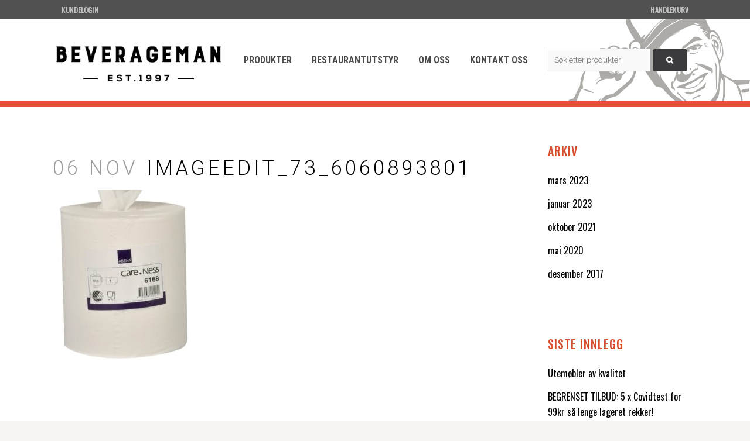

--- FILE ---
content_type: text/html; charset=UTF-8
request_url: https://www.beverageman.no/?attachment_id=21116
body_size: 20181
content:
<!DOCTYPE html>
<html lang="nb-NO">
<head>
	<meta charset="UTF-8" />
	
				<meta name="viewport" content="width=device-width,initial-scale=1,user-scalable=no">
		
            
            
	<link rel="profile" href="http://gmpg.org/xfn/11" />
	<link rel="pingback" href="https://www.beverageman.no/xmlrpc.php" />

	<meta name='robots' content='index, follow, max-image-preview:large, max-snippet:-1, max-video-preview:-1' />
	<style>img:is([sizes="auto" i], [sizes^="auto," i]) { contain-intrinsic-size: 3000px 1500px }</style>
	<script id="cookie-law-info-gcm-var-js">
var _ckyGcm = {"status":true,"default_settings":[{"analytics":"denied","advertisement":"denied","functional":"denied","necessary":"granted","ad_user_data":"denied","ad_personalization":"denied","regions":"All"}],"wait_for_update":2000,"url_passthrough":false,"ads_data_redaction":false}</script>
<script id="cookie-law-info-gcm-js" type="text/javascript" src="https://www.beverageman.no/wp-content/plugins/cookie-law-info/lite/frontend/js/gcm.min.js"></script> <script id="cookieyes" type="text/javascript" src="https://cdn-cookieyes.com/client_data/8e8c1d552fe49ea7824233c1/script.js"></script>
	<!-- This site is optimized with the Yoast SEO plugin v26.3 - https://yoast.com/wordpress/plugins/seo/ -->
	<title>imageedit_73_6060893801 - Beverageman</title>
	<link rel="canonical" href="https://www.beverageman.no/" />
	<meta property="og:locale" content="nb_NO" />
	<meta property="og:type" content="article" />
	<meta property="og:title" content="imageedit_73_6060893801 - Beverageman" />
	<meta property="og:url" content="https://www.beverageman.no/" />
	<meta property="og:site_name" content="Beverageman" />
	<meta property="article:modified_time" content="2022-11-06T16:20:23+00:00" />
	<meta property="og:image" content="https://www.beverageman.no" />
	<meta property="og:image:width" content="388" />
	<meta property="og:image:height" content="490" />
	<meta property="og:image:type" content="image/jpeg" />
	<meta name="twitter:card" content="summary_large_image" />
	<script type="application/ld+json" class="yoast-schema-graph">{"@context":"https://schema.org","@graph":[{"@type":"WebPage","@id":"https://www.beverageman.no/","url":"https://www.beverageman.no/","name":"imageedit_73_6060893801 - Beverageman","isPartOf":{"@id":"https://www.beverageman.no/#website"},"primaryImageOfPage":{"@id":"https://www.beverageman.no/#primaryimage"},"image":{"@id":"https://www.beverageman.no/#primaryimage"},"thumbnailUrl":"https://www.beverageman.no/wp-content/uploads/2022/11/imageedit_73_6060893801.jpg","datePublished":"2022-11-06T15:22:23+00:00","dateModified":"2022-11-06T16:20:23+00:00","breadcrumb":{"@id":"https://www.beverageman.no/#breadcrumb"},"inLanguage":"nb-NO","potentialAction":[{"@type":"ReadAction","target":["https://www.beverageman.no/"]}]},{"@type":"ImageObject","inLanguage":"nb-NO","@id":"https://www.beverageman.no/#primaryimage","url":"https://www.beverageman.no/wp-content/uploads/2022/11/imageedit_73_6060893801.jpg","contentUrl":"https://www.beverageman.no/wp-content/uploads/2022/11/imageedit_73_6060893801.jpg","width":388,"height":490},{"@type":"BreadcrumbList","@id":"https://www.beverageman.no/#breadcrumb","itemListElement":[{"@type":"ListItem","position":1,"name":"Hjem","item":"https://www.beverageman.no/"},{"@type":"ListItem","position":2,"name":"Tørkerull hvit 1­-lags Midi 320m x 20cm Ø18,5cm 100% nyfiber 6 ruller","item":"https://www.beverageman.no/produkt/handklaederulle-1lags-midi-320m-x-20cm-o185cm-hvid-100-nyfiber-uten-hylse/"},{"@type":"ListItem","position":3,"name":"imageedit_73_6060893801"}]},{"@type":"WebSite","@id":"https://www.beverageman.no/#website","url":"https://www.beverageman.no/","name":"Beverageman","description":"Din leverandør av forbruksartikler til restauranter og hoteller","potentialAction":[{"@type":"SearchAction","target":{"@type":"EntryPoint","urlTemplate":"https://www.beverageman.no/?s={search_term_string}"},"query-input":{"@type":"PropertyValueSpecification","valueRequired":true,"valueName":"search_term_string"}}],"inLanguage":"nb-NO"}]}</script>
	<!-- / Yoast SEO plugin. -->


<link rel='dns-prefetch' href='//fonts.googleapis.com' />
<link rel="alternate" type="application/rss+xml" title="Beverageman &raquo; strøm" href="https://www.beverageman.no/feed/" />
		<!-- This site uses the Google Analytics by MonsterInsights plugin v9.9.0 - Using Analytics tracking - https://www.monsterinsights.com/ -->
		<!-- Note: MonsterInsights is not currently configured on this site. The site owner needs to authenticate with Google Analytics in the MonsterInsights settings panel. -->
					<!-- No tracking code set -->
				<!-- / Google Analytics by MonsterInsights -->
		<script type="text/javascript">
/* <![CDATA[ */
window._wpemojiSettings = {"baseUrl":"https:\/\/s.w.org\/images\/core\/emoji\/16.0.1\/72x72\/","ext":".png","svgUrl":"https:\/\/s.w.org\/images\/core\/emoji\/16.0.1\/svg\/","svgExt":".svg","source":{"concatemoji":"https:\/\/www.beverageman.no\/wp-includes\/js\/wp-emoji-release.min.js?ver=c1f6df04149f227a42cd1931e7a1dee5"}};
/*! This file is auto-generated */
!function(s,n){var o,i,e;function c(e){try{var t={supportTests:e,timestamp:(new Date).valueOf()};sessionStorage.setItem(o,JSON.stringify(t))}catch(e){}}function p(e,t,n){e.clearRect(0,0,e.canvas.width,e.canvas.height),e.fillText(t,0,0);var t=new Uint32Array(e.getImageData(0,0,e.canvas.width,e.canvas.height).data),a=(e.clearRect(0,0,e.canvas.width,e.canvas.height),e.fillText(n,0,0),new Uint32Array(e.getImageData(0,0,e.canvas.width,e.canvas.height).data));return t.every(function(e,t){return e===a[t]})}function u(e,t){e.clearRect(0,0,e.canvas.width,e.canvas.height),e.fillText(t,0,0);for(var n=e.getImageData(16,16,1,1),a=0;a<n.data.length;a++)if(0!==n.data[a])return!1;return!0}function f(e,t,n,a){switch(t){case"flag":return n(e,"\ud83c\udff3\ufe0f\u200d\u26a7\ufe0f","\ud83c\udff3\ufe0f\u200b\u26a7\ufe0f")?!1:!n(e,"\ud83c\udde8\ud83c\uddf6","\ud83c\udde8\u200b\ud83c\uddf6")&&!n(e,"\ud83c\udff4\udb40\udc67\udb40\udc62\udb40\udc65\udb40\udc6e\udb40\udc67\udb40\udc7f","\ud83c\udff4\u200b\udb40\udc67\u200b\udb40\udc62\u200b\udb40\udc65\u200b\udb40\udc6e\u200b\udb40\udc67\u200b\udb40\udc7f");case"emoji":return!a(e,"\ud83e\udedf")}return!1}function g(e,t,n,a){var r="undefined"!=typeof WorkerGlobalScope&&self instanceof WorkerGlobalScope?new OffscreenCanvas(300,150):s.createElement("canvas"),o=r.getContext("2d",{willReadFrequently:!0}),i=(o.textBaseline="top",o.font="600 32px Arial",{});return e.forEach(function(e){i[e]=t(o,e,n,a)}),i}function t(e){var t=s.createElement("script");t.src=e,t.defer=!0,s.head.appendChild(t)}"undefined"!=typeof Promise&&(o="wpEmojiSettingsSupports",i=["flag","emoji"],n.supports={everything:!0,everythingExceptFlag:!0},e=new Promise(function(e){s.addEventListener("DOMContentLoaded",e,{once:!0})}),new Promise(function(t){var n=function(){try{var e=JSON.parse(sessionStorage.getItem(o));if("object"==typeof e&&"number"==typeof e.timestamp&&(new Date).valueOf()<e.timestamp+604800&&"object"==typeof e.supportTests)return e.supportTests}catch(e){}return null}();if(!n){if("undefined"!=typeof Worker&&"undefined"!=typeof OffscreenCanvas&&"undefined"!=typeof URL&&URL.createObjectURL&&"undefined"!=typeof Blob)try{var e="postMessage("+g.toString()+"("+[JSON.stringify(i),f.toString(),p.toString(),u.toString()].join(",")+"));",a=new Blob([e],{type:"text/javascript"}),r=new Worker(URL.createObjectURL(a),{name:"wpTestEmojiSupports"});return void(r.onmessage=function(e){c(n=e.data),r.terminate(),t(n)})}catch(e){}c(n=g(i,f,p,u))}t(n)}).then(function(e){for(var t in e)n.supports[t]=e[t],n.supports.everything=n.supports.everything&&n.supports[t],"flag"!==t&&(n.supports.everythingExceptFlag=n.supports.everythingExceptFlag&&n.supports[t]);n.supports.everythingExceptFlag=n.supports.everythingExceptFlag&&!n.supports.flag,n.DOMReady=!1,n.readyCallback=function(){n.DOMReady=!0}}).then(function(){return e}).then(function(){var e;n.supports.everything||(n.readyCallback(),(e=n.source||{}).concatemoji?t(e.concatemoji):e.wpemoji&&e.twemoji&&(t(e.twemoji),t(e.wpemoji)))}))}((window,document),window._wpemojiSettings);
/* ]]> */
</script>
<style id='wp-emoji-styles-inline-css' type='text/css'>

	img.wp-smiley, img.emoji {
		display: inline !important;
		border: none !important;
		box-shadow: none !important;
		height: 1em !important;
		width: 1em !important;
		margin: 0 0.07em !important;
		vertical-align: -0.1em !important;
		background: none !important;
		padding: 0 !important;
	}
</style>
<link rel='stylesheet' id='wp-block-library-css' href='https://www.beverageman.no/wp-includes/css/dist/block-library/style.min.css?ver=c1f6df04149f227a42cd1931e7a1dee5' type='text/css' media='all' />
<style id='classic-theme-styles-inline-css' type='text/css'>
/*! This file is auto-generated */
.wp-block-button__link{color:#fff;background-color:#32373c;border-radius:9999px;box-shadow:none;text-decoration:none;padding:calc(.667em + 2px) calc(1.333em + 2px);font-size:1.125em}.wp-block-file__button{background:#32373c;color:#fff;text-decoration:none}
</style>
<style id='global-styles-inline-css' type='text/css'>
:root{--wp--preset--aspect-ratio--square: 1;--wp--preset--aspect-ratio--4-3: 4/3;--wp--preset--aspect-ratio--3-4: 3/4;--wp--preset--aspect-ratio--3-2: 3/2;--wp--preset--aspect-ratio--2-3: 2/3;--wp--preset--aspect-ratio--16-9: 16/9;--wp--preset--aspect-ratio--9-16: 9/16;--wp--preset--color--black: #000000;--wp--preset--color--cyan-bluish-gray: #abb8c3;--wp--preset--color--white: #ffffff;--wp--preset--color--pale-pink: #f78da7;--wp--preset--color--vivid-red: #cf2e2e;--wp--preset--color--luminous-vivid-orange: #ff6900;--wp--preset--color--luminous-vivid-amber: #fcb900;--wp--preset--color--light-green-cyan: #7bdcb5;--wp--preset--color--vivid-green-cyan: #00d084;--wp--preset--color--pale-cyan-blue: #8ed1fc;--wp--preset--color--vivid-cyan-blue: #0693e3;--wp--preset--color--vivid-purple: #9b51e0;--wp--preset--gradient--vivid-cyan-blue-to-vivid-purple: linear-gradient(135deg,rgba(6,147,227,1) 0%,rgb(155,81,224) 100%);--wp--preset--gradient--light-green-cyan-to-vivid-green-cyan: linear-gradient(135deg,rgb(122,220,180) 0%,rgb(0,208,130) 100%);--wp--preset--gradient--luminous-vivid-amber-to-luminous-vivid-orange: linear-gradient(135deg,rgba(252,185,0,1) 0%,rgba(255,105,0,1) 100%);--wp--preset--gradient--luminous-vivid-orange-to-vivid-red: linear-gradient(135deg,rgba(255,105,0,1) 0%,rgb(207,46,46) 100%);--wp--preset--gradient--very-light-gray-to-cyan-bluish-gray: linear-gradient(135deg,rgb(238,238,238) 0%,rgb(169,184,195) 100%);--wp--preset--gradient--cool-to-warm-spectrum: linear-gradient(135deg,rgb(74,234,220) 0%,rgb(151,120,209) 20%,rgb(207,42,186) 40%,rgb(238,44,130) 60%,rgb(251,105,98) 80%,rgb(254,248,76) 100%);--wp--preset--gradient--blush-light-purple: linear-gradient(135deg,rgb(255,206,236) 0%,rgb(152,150,240) 100%);--wp--preset--gradient--blush-bordeaux: linear-gradient(135deg,rgb(254,205,165) 0%,rgb(254,45,45) 50%,rgb(107,0,62) 100%);--wp--preset--gradient--luminous-dusk: linear-gradient(135deg,rgb(255,203,112) 0%,rgb(199,81,192) 50%,rgb(65,88,208) 100%);--wp--preset--gradient--pale-ocean: linear-gradient(135deg,rgb(255,245,203) 0%,rgb(182,227,212) 50%,rgb(51,167,181) 100%);--wp--preset--gradient--electric-grass: linear-gradient(135deg,rgb(202,248,128) 0%,rgb(113,206,126) 100%);--wp--preset--gradient--midnight: linear-gradient(135deg,rgb(2,3,129) 0%,rgb(40,116,252) 100%);--wp--preset--font-size--small: 13px;--wp--preset--font-size--medium: 20px;--wp--preset--font-size--large: 36px;--wp--preset--font-size--x-large: 42px;--wp--preset--spacing--20: 0.44rem;--wp--preset--spacing--30: 0.67rem;--wp--preset--spacing--40: 1rem;--wp--preset--spacing--50: 1.5rem;--wp--preset--spacing--60: 2.25rem;--wp--preset--spacing--70: 3.38rem;--wp--preset--spacing--80: 5.06rem;--wp--preset--shadow--natural: 6px 6px 9px rgba(0, 0, 0, 0.2);--wp--preset--shadow--deep: 12px 12px 50px rgba(0, 0, 0, 0.4);--wp--preset--shadow--sharp: 6px 6px 0px rgba(0, 0, 0, 0.2);--wp--preset--shadow--outlined: 6px 6px 0px -3px rgba(255, 255, 255, 1), 6px 6px rgba(0, 0, 0, 1);--wp--preset--shadow--crisp: 6px 6px 0px rgba(0, 0, 0, 1);}:where(.is-layout-flex){gap: 0.5em;}:where(.is-layout-grid){gap: 0.5em;}body .is-layout-flex{display: flex;}.is-layout-flex{flex-wrap: wrap;align-items: center;}.is-layout-flex > :is(*, div){margin: 0;}body .is-layout-grid{display: grid;}.is-layout-grid > :is(*, div){margin: 0;}:where(.wp-block-columns.is-layout-flex){gap: 2em;}:where(.wp-block-columns.is-layout-grid){gap: 2em;}:where(.wp-block-post-template.is-layout-flex){gap: 1.25em;}:where(.wp-block-post-template.is-layout-grid){gap: 1.25em;}.has-black-color{color: var(--wp--preset--color--black) !important;}.has-cyan-bluish-gray-color{color: var(--wp--preset--color--cyan-bluish-gray) !important;}.has-white-color{color: var(--wp--preset--color--white) !important;}.has-pale-pink-color{color: var(--wp--preset--color--pale-pink) !important;}.has-vivid-red-color{color: var(--wp--preset--color--vivid-red) !important;}.has-luminous-vivid-orange-color{color: var(--wp--preset--color--luminous-vivid-orange) !important;}.has-luminous-vivid-amber-color{color: var(--wp--preset--color--luminous-vivid-amber) !important;}.has-light-green-cyan-color{color: var(--wp--preset--color--light-green-cyan) !important;}.has-vivid-green-cyan-color{color: var(--wp--preset--color--vivid-green-cyan) !important;}.has-pale-cyan-blue-color{color: var(--wp--preset--color--pale-cyan-blue) !important;}.has-vivid-cyan-blue-color{color: var(--wp--preset--color--vivid-cyan-blue) !important;}.has-vivid-purple-color{color: var(--wp--preset--color--vivid-purple) !important;}.has-black-background-color{background-color: var(--wp--preset--color--black) !important;}.has-cyan-bluish-gray-background-color{background-color: var(--wp--preset--color--cyan-bluish-gray) !important;}.has-white-background-color{background-color: var(--wp--preset--color--white) !important;}.has-pale-pink-background-color{background-color: var(--wp--preset--color--pale-pink) !important;}.has-vivid-red-background-color{background-color: var(--wp--preset--color--vivid-red) !important;}.has-luminous-vivid-orange-background-color{background-color: var(--wp--preset--color--luminous-vivid-orange) !important;}.has-luminous-vivid-amber-background-color{background-color: var(--wp--preset--color--luminous-vivid-amber) !important;}.has-light-green-cyan-background-color{background-color: var(--wp--preset--color--light-green-cyan) !important;}.has-vivid-green-cyan-background-color{background-color: var(--wp--preset--color--vivid-green-cyan) !important;}.has-pale-cyan-blue-background-color{background-color: var(--wp--preset--color--pale-cyan-blue) !important;}.has-vivid-cyan-blue-background-color{background-color: var(--wp--preset--color--vivid-cyan-blue) !important;}.has-vivid-purple-background-color{background-color: var(--wp--preset--color--vivid-purple) !important;}.has-black-border-color{border-color: var(--wp--preset--color--black) !important;}.has-cyan-bluish-gray-border-color{border-color: var(--wp--preset--color--cyan-bluish-gray) !important;}.has-white-border-color{border-color: var(--wp--preset--color--white) !important;}.has-pale-pink-border-color{border-color: var(--wp--preset--color--pale-pink) !important;}.has-vivid-red-border-color{border-color: var(--wp--preset--color--vivid-red) !important;}.has-luminous-vivid-orange-border-color{border-color: var(--wp--preset--color--luminous-vivid-orange) !important;}.has-luminous-vivid-amber-border-color{border-color: var(--wp--preset--color--luminous-vivid-amber) !important;}.has-light-green-cyan-border-color{border-color: var(--wp--preset--color--light-green-cyan) !important;}.has-vivid-green-cyan-border-color{border-color: var(--wp--preset--color--vivid-green-cyan) !important;}.has-pale-cyan-blue-border-color{border-color: var(--wp--preset--color--pale-cyan-blue) !important;}.has-vivid-cyan-blue-border-color{border-color: var(--wp--preset--color--vivid-cyan-blue) !important;}.has-vivid-purple-border-color{border-color: var(--wp--preset--color--vivid-purple) !important;}.has-vivid-cyan-blue-to-vivid-purple-gradient-background{background: var(--wp--preset--gradient--vivid-cyan-blue-to-vivid-purple) !important;}.has-light-green-cyan-to-vivid-green-cyan-gradient-background{background: var(--wp--preset--gradient--light-green-cyan-to-vivid-green-cyan) !important;}.has-luminous-vivid-amber-to-luminous-vivid-orange-gradient-background{background: var(--wp--preset--gradient--luminous-vivid-amber-to-luminous-vivid-orange) !important;}.has-luminous-vivid-orange-to-vivid-red-gradient-background{background: var(--wp--preset--gradient--luminous-vivid-orange-to-vivid-red) !important;}.has-very-light-gray-to-cyan-bluish-gray-gradient-background{background: var(--wp--preset--gradient--very-light-gray-to-cyan-bluish-gray) !important;}.has-cool-to-warm-spectrum-gradient-background{background: var(--wp--preset--gradient--cool-to-warm-spectrum) !important;}.has-blush-light-purple-gradient-background{background: var(--wp--preset--gradient--blush-light-purple) !important;}.has-blush-bordeaux-gradient-background{background: var(--wp--preset--gradient--blush-bordeaux) !important;}.has-luminous-dusk-gradient-background{background: var(--wp--preset--gradient--luminous-dusk) !important;}.has-pale-ocean-gradient-background{background: var(--wp--preset--gradient--pale-ocean) !important;}.has-electric-grass-gradient-background{background: var(--wp--preset--gradient--electric-grass) !important;}.has-midnight-gradient-background{background: var(--wp--preset--gradient--midnight) !important;}.has-small-font-size{font-size: var(--wp--preset--font-size--small) !important;}.has-medium-font-size{font-size: var(--wp--preset--font-size--medium) !important;}.has-large-font-size{font-size: var(--wp--preset--font-size--large) !important;}.has-x-large-font-size{font-size: var(--wp--preset--font-size--x-large) !important;}
:where(.wp-block-post-template.is-layout-flex){gap: 1.25em;}:where(.wp-block-post-template.is-layout-grid){gap: 1.25em;}
:where(.wp-block-columns.is-layout-flex){gap: 2em;}:where(.wp-block-columns.is-layout-grid){gap: 2em;}
:root :where(.wp-block-pullquote){font-size: 1.5em;line-height: 1.6;}
</style>
<link rel='stylesheet' id='contact-form-7-css' href='https://www.beverageman.no/wp-content/plugins/contact-form-7/includes/css/styles.css?ver=6.1.3' type='text/css' media='all' />
<link rel='stylesheet' id='google-font-manager-droid-serif-css' href='//fonts.googleapis.com/css?family=Droid+Serif&#038;ver=c1f6df04149f227a42cd1931e7a1dee5' type='text/css' media='all' />
<link rel='stylesheet' id='google-font-manager-permanent-marker-css' href='//fonts.googleapis.com/css?family=Permanent+Marker&#038;ver=c1f6df04149f227a42cd1931e7a1dee5' type='text/css' media='all' />
<link rel='stylesheet' id='google-font-manager-pacifico-css' href='//fonts.googleapis.com/css?family=Pacifico&#038;ver=c1f6df04149f227a42cd1931e7a1dee5' type='text/css' media='all' />
<link rel='stylesheet' id='google-font-manager-architects-daughter-css' href='//fonts.googleapis.com/css?family=Architects+Daughter&#038;ver=c1f6df04149f227a42cd1931e7a1dee5' type='text/css' media='all' />
<style id='woocommerce-inline-inline-css' type='text/css'>
.woocommerce form .form-row .required { visibility: visible; }
</style>
<link rel='stylesheet' id='brands-styles-css' href='https://www.beverageman.no/wp-content/plugins/woocommerce/assets/css/brands.css?ver=10.3.7' type='text/css' media='all' />
<link rel='stylesheet' id='mediaelement-css' href='https://www.beverageman.no/wp-includes/js/mediaelement/mediaelementplayer-legacy.min.css?ver=4.2.17' type='text/css' media='all' />
<link rel='stylesheet' id='wp-mediaelement-css' href='https://www.beverageman.no/wp-includes/js/mediaelement/wp-mediaelement.min.css?ver=c1f6df04149f227a42cd1931e7a1dee5' type='text/css' media='all' />
<link rel='stylesheet' id='bridge-default-style-css' href='https://www.beverageman.no/wp-content/themes/bridge/style.css?ver=c1f6df04149f227a42cd1931e7a1dee5' type='text/css' media='all' />
<link rel='stylesheet' id='bridge-qode-font_awesome-css' href='https://www.beverageman.no/wp-content/themes/bridge/css/font-awesome/css/font-awesome.min.css?ver=c1f6df04149f227a42cd1931e7a1dee5' type='text/css' media='all' />
<link rel='stylesheet' id='bridge-qode-font_elegant-css' href='https://www.beverageman.no/wp-content/themes/bridge/css/elegant-icons/style.min.css?ver=c1f6df04149f227a42cd1931e7a1dee5' type='text/css' media='all' />
<link rel='stylesheet' id='bridge-qode-linea_icons-css' href='https://www.beverageman.no/wp-content/themes/bridge/css/linea-icons/style.css?ver=c1f6df04149f227a42cd1931e7a1dee5' type='text/css' media='all' />
<link rel='stylesheet' id='bridge-qode-dripicons-css' href='https://www.beverageman.no/wp-content/themes/bridge/css/dripicons/dripicons.css?ver=c1f6df04149f227a42cd1931e7a1dee5' type='text/css' media='all' />
<link rel='stylesheet' id='bridge-qode-kiko-css' href='https://www.beverageman.no/wp-content/themes/bridge/css/kiko/kiko-all.css?ver=c1f6df04149f227a42cd1931e7a1dee5' type='text/css' media='all' />
<link rel='stylesheet' id='bridge-qode-font_awesome_5-css' href='https://www.beverageman.no/wp-content/themes/bridge/css/font-awesome-5/css/font-awesome-5.min.css?ver=c1f6df04149f227a42cd1931e7a1dee5' type='text/css' media='all' />
<link rel='stylesheet' id='bridge-stylesheet-css' href='https://www.beverageman.no/wp-content/themes/bridge/css/stylesheet.min.css?ver=c1f6df04149f227a42cd1931e7a1dee5' type='text/css' media='all' />
<style id='bridge-stylesheet-inline-css' type='text/css'>
   .postid-21116.disabled_footer_top .footer_top_holder, .postid-21116.disabled_footer_bottom .footer_bottom_holder { display: none;}


</style>
<link rel='stylesheet' id='bridge-woocommerce-css' href='https://www.beverageman.no/wp-content/themes/bridge/css/woocommerce.min.css?ver=c1f6df04149f227a42cd1931e7a1dee5' type='text/css' media='all' />
<link rel='stylesheet' id='bridge-woocommerce-responsive-css' href='https://www.beverageman.no/wp-content/themes/bridge/css/woocommerce_responsive.min.css?ver=c1f6df04149f227a42cd1931e7a1dee5' type='text/css' media='all' />
<link rel='stylesheet' id='bridge-print-css' href='https://www.beverageman.no/wp-content/themes/bridge/css/print.css?ver=c1f6df04149f227a42cd1931e7a1dee5' type='text/css' media='all' />
<link rel='stylesheet' id='bridge-style-dynamic-css' href='https://www.beverageman.no/wp-content/themes/bridge/css/style_dynamic_callback.php?ver=c1f6df04149f227a42cd1931e7a1dee5' type='text/css' media='all' />
<link rel='stylesheet' id='bridge-responsive-css' href='https://www.beverageman.no/wp-content/themes/bridge/css/responsive.min.css?ver=c1f6df04149f227a42cd1931e7a1dee5' type='text/css' media='all' />
<link rel='stylesheet' id='bridge-style-dynamic-responsive-css' href='https://www.beverageman.no/wp-content/themes/bridge/css/style_dynamic_responsive_callback.php?ver=c1f6df04149f227a42cd1931e7a1dee5' type='text/css' media='all' />
<style id='bridge-style-dynamic-responsive-inline-css' type='text/css'>
.pricelogin {
    display: none !important;
}


input#searchsubmit {
    font-family: 'FontAwesome' !important;
    color: #ffffff !important;
    background-color: #3b3a3c !important;
   border:none !important
}
input#searchsubmit:hover {
    background-color: #E85034 !important;
}
input#s{
padding:10px !important;
}


input[type="submit"]
.newcustomer {
padding: 2em;
background: #dddddd;
}
.newcustomer h2 {
font-size: 2em;
}

tr.product-row:hover {
    background-color: #f6f6f6;
}
.wc-product-table td{
vertical-align: middle !important;
}


li.product.type-product.status-publish.has-post-thumbnail{
height: initial !important;
min-height:320px;
}

.woocommerce ul.products li.product, .woocommerce ul.products li.product a.product-category, .woocommerce-page ul.products li.product a.product-category{
height: initial !important;
}
.pricelogin{
padding:8px !important; margin:10px!important; border:1px solid #ccc; display:block; text-align:center;
}

div.second div ul li.menu-item a span{
line-height:33px !important;
}

.blockUI.blockOverlay {
display: none !important;
}


.woocommerce-loop-category__title {
font-size: 28px !important;
line-height: 1.2;
}

a.logout-btn {
    color: #ccc;
    margin-left: 10px;
}
.content_inner .container{
background:#fff !important;
}

.welcomeMsg{
color: white;
font-size: 1.1em !important;
}

.stemningslys{
background-color: #000000 !important;
}

@media screen and (max-width: 450px) {
h1{
font-size:32px !important;
}
}

div.latest_post{
min-height: 250px;
}

nav.main_menu>ul>li>a {
height:auto !important;
}

header:not(.with_hover_bg_color) nav.main_menu>ul>li>a>span:not(.plus){
line-height:140px !important;
}


/*menu fix below 1200px*/
@media screen and (max-width: 1200px) {
    nav.main_menu>ul>li>a {
        padding: 0 10px;
        font-size: 15px;
        letter-spacing: 1px;
    }
}

@media only screen and (max-width: 480px) {
form#searchform{
margin-top: -10px;
}


.header_top .right, .header_top .left{
height:auto !important;
}

/*
.header_top {
line-height: 14px !important;
height:42px;
}
*/

.header_top .container_inner{
width:98%
}

  div.grid_section .section_inner {    
    width: 98% !important;    
    margin: 0 auto !important;
  }
  .section_inner_margin {
    margin-left:0!important;
    margin-right:0!important;
  }
  .vc_row {    
    margin-left: 0 !important;    
    margin-right: 0 !important;
  }
  div.grid_section .section_inner .vc_col-sm-12 {    
    padding-left: 0 !important;    
    padding-right: 0 !important;
  }
}

.hovericon a:hover  img{
	-webkit-filter: invert(1);
	-moz-filter: invert(1);
	-o-filter: invert(1);
	-ms-filter: invert(1);
}
.hovericon a  img{
	filter: invert(0);
	-webkit-filter: invert(0);
	-moz-filter: invert(0);
	-o-filter: invert(0);
	-ms-filter: invert(0);
}
.hovericon2 a:hover  img{
	-webkit-filter: invert(1);
	-moz-filter: invert(1);
	-o-filter: invert(1);
	-ms-filter: invert(1);
}
.hovericon2 a  img{
	filter: invert(0);
	-webkit-filter: invert(0);
	-moz-filter: invert(0);
	-o-filter: invert(0);
	-ms-filter: invert(0);
}

.shopping_cart_dropdown{
background-color: #ffffff;
background-color: rgba(0,0, 0, 0.9);
}

h4{
 color:#000 !important;
}
@media only screen and (max-width: 480px) {
div.header_bottom.clearfix {
border-bottom: 6px solid #e85035 !important;
}
}
@media only screen and (min-width: 1200px) {
div.header_bottom.clearfix {
border-bottom: 10px solid #e85035 !important;
background-image: url('/wp-content/uploads/2016/01/beverageman_header_bg_white2.gif');
background-position: right top;	
}
}
mark.count{
	background: none;
	color:#d64c2c;
	
}	
li.product-category{
	background: none !important;
	text-align: center;

}

.woocommerce ul.products li.product .image-wrapper{
margin-top: 25px;
}

.post_info{
display: none !important;
}
.blog_holder.blog_single article h2{
margin-bottom: 15px;
}
.wpcf7-response-output {
    color: #000 !important;
}

.woocommerce-loop-category__title {
    font-size: 22px !important;
}

img.attachment-woocommerce_thumbnail.size-woocommerce_thumbnail {
    margin-top: 10px !important;
}

p.woocommerce-result-count {
    display: none !important;
}

.q_masonry_blog_post_info {
    display: none !important;
}
</style>
<link rel='stylesheet' id='js_composer_front-css' href='https://www.beverageman.no/wp-content/plugins/js_composer/assets/css/js_composer.min.css?ver=7.1' type='text/css' media='all' />
<link rel='stylesheet' id='bridge-style-handle-google-fonts-css' href='https://fonts.googleapis.com/css?family=Raleway%3A100%2C200%2C300%2C400%2C500%2C600%2C700%2C800%2C900%2C100italic%2C300italic%2C400italic%2C700italic%7COswald%3A100%2C200%2C300%2C400%2C500%2C600%2C700%2C800%2C900%2C100italic%2C300italic%2C400italic%2C700italic%7CRoboto%3A100%2C200%2C300%2C400%2C500%2C600%2C700%2C800%2C900%2C100italic%2C300italic%2C400italic%2C700italic%7COpen+Sans%3A100%2C200%2C300%2C400%2C500%2C600%2C700%2C800%2C900%2C100italic%2C300italic%2C400italic%2C700italic%7CRoboto+Condensed%3A100%2C200%2C300%2C400%2C500%2C600%2C700%2C800%2C900%2C100italic%2C300italic%2C400italic%2C700italic&#038;subset=latin%2Clatin-ext&#038;ver=1.0.0' type='text/css' media='all' />
<link rel='stylesheet' id='bridge-core-dashboard-style-css' href='https://www.beverageman.no/wp-content/plugins/bridge-core/modules/core-dashboard/assets/css/core-dashboard.min.css?ver=c1f6df04149f227a42cd1931e7a1dee5' type='text/css' media='all' />
<link rel='stylesheet' id='bridge-childstyle-css' href='https://www.beverageman.no/wp-content/themes/bridge-child/style.css?ver=c1f6df04149f227a42cd1931e7a1dee5' type='text/css' media='all' />
<script type="text/javascript" src="https://www.beverageman.no/wp-includes/js/jquery/jquery.min.js?ver=3.7.1" id="jquery-core-js"></script>
<script type="text/javascript" src="https://www.beverageman.no/wp-includes/js/jquery/jquery-migrate.min.js?ver=3.4.1" id="jquery-migrate-js"></script>
<script type="text/javascript" src="https://www.beverageman.no/wp-content/plugins/woocommerce/assets/js/jquery-blockui/jquery.blockUI.min.js?ver=2.7.0-wc.10.3.7" id="wc-jquery-blockui-js" data-wp-strategy="defer"></script>
<script type="text/javascript" id="wc-add-to-cart-js-extra">
/* <![CDATA[ */
var wc_add_to_cart_params = {"ajax_url":"\/wp-admin\/admin-ajax.php","wc_ajax_url":"\/?wc-ajax=%%endpoint%%","i18n_view_cart":"Vis handlekurv","cart_url":"https:\/\/www.beverageman.no\/handlekurv\/","is_cart":"","cart_redirect_after_add":"no"};
/* ]]> */
</script>
<script type="text/javascript" src="https://www.beverageman.no/wp-content/plugins/woocommerce/assets/js/frontend/add-to-cart.min.js?ver=10.3.7" id="wc-add-to-cart-js" data-wp-strategy="defer"></script>
<script type="text/javascript" src="https://www.beverageman.no/wp-content/plugins/woocommerce/assets/js/js-cookie/js.cookie.min.js?ver=2.1.4-wc.10.3.7" id="wc-js-cookie-js" defer="defer" data-wp-strategy="defer"></script>
<script type="text/javascript" id="woocommerce-js-extra">
/* <![CDATA[ */
var woocommerce_params = {"ajax_url":"\/wp-admin\/admin-ajax.php","wc_ajax_url":"\/?wc-ajax=%%endpoint%%","i18n_password_show":"Vis passord","i18n_password_hide":"Skjul passord"};
/* ]]> */
</script>
<script type="text/javascript" src="https://www.beverageman.no/wp-content/plugins/woocommerce/assets/js/frontend/woocommerce.min.js?ver=10.3.7" id="woocommerce-js" defer="defer" data-wp-strategy="defer"></script>
<script type="text/javascript" src="https://www.beverageman.no/wp-content/plugins/js_composer/assets/js/vendors/woocommerce-add-to-cart.js?ver=7.1" id="vc_woocommerce-add-to-cart-js-js"></script>
<script type="text/javascript" src="https://www.beverageman.no/wp-content/plugins/woocommerce/assets/js/select2/select2.full.min.js?ver=4.0.3-wc.10.3.7" id="wc-select2-js" defer="defer" data-wp-strategy="defer"></script>
<script></script><link rel="https://api.w.org/" href="https://www.beverageman.no/wp-json/" /><link rel="alternate" title="JSON" type="application/json" href="https://www.beverageman.no/wp-json/wp/v2/media/21116" /><link rel="EditURI" type="application/rsd+xml" title="RSD" href="https://www.beverageman.no/xmlrpc.php?rsd" />
<link rel='shortlink' href='https://www.beverageman.no/?p=21116' />
<link rel="alternate" title="oEmbed (JSON)" type="application/json+oembed" href="https://www.beverageman.no/wp-json/oembed/1.0/embed?url=https%3A%2F%2Fwww.beverageman.no%2F%3Fattachment_id%3D21116" />
<link rel="alternate" title="oEmbed (XML)" type="text/xml+oembed" href="https://www.beverageman.no/wp-json/oembed/1.0/embed?url=https%3A%2F%2Fwww.beverageman.no%2F%3Fattachment_id%3D21116&#038;format=xml" />
	<link rel="preconnect" href="https://fonts.googleapis.com">
	<link rel="preconnect" href="https://fonts.gstatic.com">
	<script type="text/javascript">
(function(url){
	if(/(?:Chrome\/26\.0\.1410\.63 Safari\/537\.31|WordfenceTestMonBot)/.test(navigator.userAgent)){ return; }
	var addEvent = function(evt, handler) {
		if (window.addEventListener) {
			document.addEventListener(evt, handler, false);
		} else if (window.attachEvent) {
			document.attachEvent('on' + evt, handler);
		}
	};
	var removeEvent = function(evt, handler) {
		if (window.removeEventListener) {
			document.removeEventListener(evt, handler, false);
		} else if (window.detachEvent) {
			document.detachEvent('on' + evt, handler);
		}
	};
	var evts = 'contextmenu dblclick drag dragend dragenter dragleave dragover dragstart drop keydown keypress keyup mousedown mousemove mouseout mouseover mouseup mousewheel scroll'.split(' ');
	var logHuman = function() {
		if (window.wfLogHumanRan) { return; }
		window.wfLogHumanRan = true;
		var wfscr = document.createElement('script');
		wfscr.type = 'text/javascript';
		wfscr.async = true;
		wfscr.src = url + '&r=' + Math.random();
		(document.getElementsByTagName('head')[0]||document.getElementsByTagName('body')[0]).appendChild(wfscr);
		for (var i = 0; i < evts.length; i++) {
			removeEvent(evts[i], logHuman);
		}
	};
	for (var i = 0; i < evts.length; i++) {
		addEvent(evts[i], logHuman);
	}
})('//www.beverageman.no/?wordfence_lh=1&hid=2710CB1C6A121C2477824FB6B2C060CF');
</script>	<noscript><style>.woocommerce-product-gallery{ opacity: 1 !important; }</style></noscript>
	<meta name="generator" content="Powered by WPBakery Page Builder - drag and drop page builder for WordPress."/>
<link rel="icon" href="https://www.beverageman.no/wp-content/uploads/2020/11/cropped-beverageman-ico-32x32.png" sizes="32x32" />
<link rel="icon" href="https://www.beverageman.no/wp-content/uploads/2020/11/cropped-beverageman-ico-192x192.png" sizes="192x192" />
<link rel="apple-touch-icon" href="https://www.beverageman.no/wp-content/uploads/2020/11/cropped-beverageman-ico-180x180.png" />
<meta name="msapplication-TileImage" content="https://www.beverageman.no/wp-content/uploads/2020/11/cropped-beverageman-ico-270x270.png" />
		<style type="text/css" id="wp-custom-css">
			.woocommerce ul.products li.product .image-wrapper img {
	max-height: 200px;
	width: auto;
}

.woocommerce ul.products li.product .image-wrapper {
	width: 256px;
	height: 200px;
}


body.page-id-13760 .u-column1.col-1 {
	display: none;
}
body.page-id-13760 .u-column2.col-2 {
width: 100%!important;
}		</style>
			<style id="egf-frontend-styles" type="text/css">
		p {} h1 {} h2 {} h3 {} h4 {} h5 {} h6 {} 	</style>
	<noscript><style> .wpb_animate_when_almost_visible { opacity: 1; }</style></noscript></head>

<body class="attachment wp-singular attachment-template-default single single-attachment postid-21116 attachmentid-21116 attachment-jpeg wp-theme-bridge wp-child-theme-bridge-child theme-bridge bridge-core-3.1.2 woocommerce-no-js  qode-title-hidden qode_grid_1200 columns-4 qode-child-theme-ver-1.0.0 qode-theme-ver-30.8.7.1 qode-theme-bridge qode_header_in_grid wpb-js-composer js-comp-ver-7.1 vc_responsive" itemscope itemtype="http://schema.org/WebPage">




<div class="wrapper">
	<div class="wrapper_inner">

    
		<!-- Google Analytics start -->
				<!-- Google Analytics end -->

		
	<header class=" has_top scroll_top centered_logo_animate  regular with_border page_header">
    <div class="header_inner clearfix">
                <div class="header_top_bottom_holder">
            	<div class="header_top clearfix" style='background-color:rgba(81, 81, 81, 1);' >
				<div class="container">
			<div class="container_inner clearfix">
														<div class="left">
						<div class="inner">
							<div class="header-widget widget_nav_menu header-left-widget"><div class="menu-header-top-left-container"><ul id="menu-header-top-left" class="menu"><li id="menu-item-17840" class="nmr-logged-out menu-item menu-item-type-custom menu-item-object-custom menu-item-17840"><a href="/wp-login.php">Kundelogin</a></li>
</ul></div></div>						</div>
					</div>
					<div class="right">
						<div class="inner">
							<div class="header-widget widget_nav_menu header-right-widget"><div class="menu-header-top-container"><ul id="menu-header-top" class="menu"><li id="menu-item-17190" class="menu-item menu-item-type-post_type menu-item-object-page menu-item-17190"><a href="https://www.beverageman.no/handlekurv/">Handlekurv</a></li>
</ul></div></div>						</div>
					</div>
													</div>
		</div>
		</div>

            <div class="header_bottom clearfix" style=' background-color:rgba(255, 255, 255, 1);' >
                                <div class="container">
                    <div class="container_inner clearfix">
                                                    
                            <div class="header_inner_left">
                                									<div class="mobile_menu_button">
		<span>
			<i class="qode_icon_font_awesome fa fa-bars " ></i>		</span>
	</div>
                                <div class="logo_wrapper" >
	<div class="q_logo">
		<a itemprop="url" href="https://www.beverageman.no/" >
             <img itemprop="image" class="normal" src="https://www.beverageman.no/wp-content/uploads/2016/03/beverageman_logo-2.png" alt="Logo"> 			 <img itemprop="image" class="light" src="https://www.beverageman.no/wp-content/uploads/2016/03/beverageman_logo-1.png" alt="Logo"/> 			 <img itemprop="image" class="dark" src="https://www.beverageman.no/wp-content/uploads/2016/03/beverageman_logo-1.png" alt="Logo"/> 			 <img itemprop="image" class="sticky" src="https://www.beverageman.no/wp-content/uploads/2016/03/beverageman_logo-2.png" alt="Logo"/> 			 <img itemprop="image" class="mobile" src="https://www.beverageman.no/wp-content/uploads/2016/03/beverageman_logo-2.png" alt="Logo"/> 					</a>
	</div>
	</div>                                                            </div>
                                                                    <div class="header_inner_right">
                                        <div class="side_menu_button_wrapper right">
                                                                                            <div class="header_bottom_right_widget_holder"><div class="header_bottom_widget woocommerce widget_product_search"><form role="search" method="get" id="searchform" action="https://www.beverageman.no/">
			<div>
				<label class="screen-reader-text" for="s">Search for:</label>
				<input type="text" value="" name="s" id="s" placeholder="Søk etter produkter" />
				<input type="submit" id="searchsubmit" value="&#xf002" />
				<input type="hidden" name="post_type" value="product" />
			</div>
		</form></div></div>
                                                                                                                                    <div class="side_menu_button">
                                                                                                                                                
                                            </div>
                                        </div>
                                    </div>
                                
                                
                                <nav class="main_menu drop_down right">
                                    <ul id="menu-hovedmeny" class=""><li id="nav-menu-item-17215" class="menu-item menu-item-type-custom menu-item-object-custom menu-item-has-children  has_sub narrow"><a href="/butikk" class=""><i class="menu_icon blank fa"></i><span>Produkter</span><span class="plus"></span></a>
<div class="second"><div class="inner"><ul>
	<li id="nav-menu-item-20551" class="menu-item menu-item-type-taxonomy menu-item-object-product_cat menu-item-has-children sub"><a href="https://www.beverageman.no/produktkategori/avfall/" class=""><i class="menu_icon blank fa"></i><span>Avfall</span><span class="plus"></span><i class="q_menu_arrow fa fa-angle-right"></i></a>
	<ul>
		<li id="nav-menu-item-22990" class="menu-item menu-item-type-custom menu-item-object-custom "><a href="https://www.beverageman.no/produktkategori/avfall/avfallsspann/" class=""><i class="menu_icon blank fa"></i><span>Avfallsspann</span><span class="plus"></span></a></li>
		<li id="nav-menu-item-22991" class="menu-item menu-item-type-custom menu-item-object-custom "><a href="https://www.beverageman.no/produktkategori/avfall/poserogsekker/" class=""><i class="menu_icon blank fa"></i><span>Poser og sekker</span><span class="plus"></span></a></li>
	</ul>
</li>
	<li id="nav-menu-item-22645" class="menu-item menu-item-type-custom menu-item-object-custom menu-item-has-children sub"><a href="https://www.beverageman.no/produktkategori/borddekking/" class=""><i class="menu_icon blank fa"></i><span>Borddekking</span><span class="plus"></span><i class="q_menu_arrow fa fa-angle-right"></i></a>
	<ul>
		<li id="nav-menu-item-22992" class="menu-item menu-item-type-custom menu-item-object-custom "><a href="https://www.beverageman.no/produktkategori/borddekking/duker-borddekking/" class=""><i class="menu_icon blank fa"></i><span>Duker</span><span class="plus"></span></a></li>
	</ul>
</li>
	<li id="nav-menu-item-22646" class="menu-item menu-item-type-custom menu-item-object-custom menu-item-has-children sub"><a href="https://www.beverageman.no/produktkategori/dispensere-2/" class=""><i class="menu_icon blank fa"></i><span>Dispensere</span><span class="plus"></span><i class="q_menu_arrow fa fa-angle-right"></i></a>
	<ul>
		<li id="nav-menu-item-22994" class="menu-item menu-item-type-custom menu-item-object-custom "><a href="https://www.beverageman.no/produktkategori/dispensere-2/hygienedispenser/" class=""><i class="menu_icon blank fa"></i><span>Hygienedispenser</span><span class="plus"></span></a></li>
		<li id="nav-menu-item-22996" class="menu-item menu-item-type-custom menu-item-object-custom "><a href="https://www.beverageman.no/produktkategori/dispensere-2/srviettdispenser/" class=""><i class="menu_icon blank fa"></i><span>Serviettdispenser</span><span class="plus"></span></a></li>
		<li id="nav-menu-item-22995" class="menu-item menu-item-type-custom menu-item-object-custom "><a href="https://www.beverageman.no/produktkategori/dispensere-2/sapedispenser/" class=""><i class="menu_icon blank fa"></i><span>Såpedispenser</span><span class="plus"></span></a></li>
		<li id="nav-menu-item-22997" class="menu-item menu-item-type-custom menu-item-object-custom "><a href="https://www.beverageman.no/produktkategori/dispensere-2/torkerulldispenser/" class=""><i class="menu_icon blank fa"></i><span>Tørkerulldispenser</span><span class="plus"></span></a></li>
	</ul>
</li>
	<li id="nav-menu-item-22647" class="menu-item menu-item-type-custom menu-item-object-custom menu-item-has-children sub"><a href="https://www.beverageman.no/produktkategori/engangsartikler-2/" class=""><i class="menu_icon blank fa"></i><span>Engangsartikler</span><span class="plus"></span><i class="q_menu_arrow fa fa-angle-right"></i></a>
	<ul>
		<li id="nav-menu-item-23040" class="menu-item menu-item-type-custom menu-item-object-custom "><a href="https://www.beverageman.no/produktkategori/engangsartikler-2/engangsbekledning/" class=""><i class="menu_icon blank fa"></i><span>Engangsbekledning</span><span class="plus"></span></a></li>
		<li id="nav-menu-item-23041" class="menu-item menu-item-type-custom menu-item-object-custom "><a href="https://www.beverageman.no/produktkategori/engangsartikler-2/engangshansker/" class=""><i class="menu_icon blank fa"></i><span>Engangshansker</span><span class="plus"></span></a></li>
		<li id="nav-menu-item-23042" class="menu-item menu-item-type-custom menu-item-object-custom "><a href="https://www.beverageman.no/produktkategori/engangsartikler-2/fryseposer/" class=""><i class="menu_icon blank fa"></i><span>Fryseposer</span><span class="plus"></span></a></li>
		<li id="nav-menu-item-23043" class="menu-item menu-item-type-custom menu-item-object-custom "><a href="https://www.beverageman.no/produktkategori/engangsartikler-2/fyrstikker/" class=""><i class="menu_icon blank fa"></i><span>Fyrstikker</span><span class="plus"></span></a></li>
		<li id="nav-menu-item-23044" class="menu-item menu-item-type-custom menu-item-object-custom "><a href="https://www.beverageman.no/produktkategori/engangsartikler-2/glass-engangsartikler-2/" class=""><i class="menu_icon blank fa"></i><span>Glass</span><span class="plus"></span></a></li>
		<li id="nav-menu-item-23045" class="menu-item menu-item-type-custom menu-item-object-custom "><a href="https://www.beverageman.no/produktkategori/engangsartikler-2/munnbind-engangsartikler-2/" class=""><i class="menu_icon blank fa"></i><span>Munnbind</span><span class="plus"></span></a></li>
		<li id="nav-menu-item-23046" class="menu-item menu-item-type-custom menu-item-object-custom "><a href="https://www.beverageman.no/produktkategori/engangsartikler-2/tallerken/" class=""><i class="menu_icon blank fa"></i><span>Tallerkner</span><span class="plus"></span></a></li>
		<li id="nav-menu-item-23047" class="menu-item menu-item-type-custom menu-item-object-custom "><a href="https://www.beverageman.no/produktkategori/engangsartikler-2/tannpirker/" class=""><i class="menu_icon blank fa"></i><span>Tannpirkere</span><span class="plus"></span></a></li>
	</ul>
</li>
	<li id="nav-menu-item-22655" class="menu-item menu-item-type-custom menu-item-object-custom menu-item-has-children sub"><a href="https://www.beverageman.no/produktkategori/takeaway/" class=""><i class="menu_icon blank fa"></i><span>Foodservice</span><span class="plus"></span><i class="q_menu_arrow fa fa-angle-right"></i></a>
	<ul>
		<li id="nav-menu-item-23048" class="menu-item menu-item-type-custom menu-item-object-custom "><a href="https://www.beverageman.no/produktkategori/takeaway/aluform/" class=""><i class="menu_icon blank fa"></i><span>Aluminiumsformer</span><span class="plus"></span></a></li>
		<li id="nav-menu-item-23049" class="menu-item menu-item-type-custom menu-item-object-custom "><a href="https://www.beverageman.no/produktkategori/takeaway/beger/" class=""><i class="menu_icon blank fa"></i><span>Beger</span><span class="plus"></span></a></li>
		<li id="nav-menu-item-23050" class="menu-item menu-item-type-custom menu-item-object-custom "><a href="https://www.beverageman.no/produktkategori/takeaway/beholdere/" class=""><i class="menu_icon blank fa"></i><span>Beholdere</span><span class="plus"></span></a></li>
		<li id="nav-menu-item-23051" class="menu-item menu-item-type-custom menu-item-object-custom "><a href="https://www.beverageman.no/produktkategori/takeaway/matpapir/" class=""><i class="menu_icon blank fa"></i><span>Matpapir</span><span class="plus"></span></a></li>
		<li id="nav-menu-item-23052" class="menu-item menu-item-type-custom menu-item-object-custom "><a href="https://www.beverageman.no/produktkategori/takeaway/takeawaybestikk/" class=""><i class="menu_icon blank fa"></i><span>Take-away bestikk</span><span class="plus"></span></a></li>
		<li id="nav-menu-item-23053" class="menu-item menu-item-type-custom menu-item-object-custom "><a href="https://www.beverageman.no/produktkategori/takeaway/takeawaypose/" class=""><i class="menu_icon blank fa"></i><span>Take-away poser</span><span class="plus"></span></a></li>
	</ul>
</li>
	<li id="nav-menu-item-22649" class="menu-item menu-item-type-custom menu-item-object-custom menu-item-has-children sub"><a href="https://www.beverageman.no/produktkategori/hygiene-2/" class=""><i class="menu_icon blank fa"></i><span>Hygiene</span><span class="plus"></span><i class="q_menu_arrow fa fa-angle-right"></i></a>
	<ul>
		<li id="nav-menu-item-23054" class="menu-item menu-item-type-custom menu-item-object-custom "><a href="https://www.beverageman.no/produktkategori/hygiene-2/handdesinfeksjon/" class=""><i class="menu_icon blank fa"></i><span>Hånddesinfeksjon</span><span class="plus"></span></a></li>
		<li id="nav-menu-item-23055" class="menu-item menu-item-type-custom menu-item-object-custom "><a href="https://www.beverageman.no/produktkategori/hygiene-2/handsape/" class=""><i class="menu_icon blank fa"></i><span>Håndsåpe</span><span class="plus"></span></a></li>
		<li id="nav-menu-item-23056" class="menu-item menu-item-type-custom menu-item-object-custom "><a href="https://www.beverageman.no/produktkategori/hygiene-2/vatservietter/" class=""><i class="menu_icon blank fa"></i><span>Våtservietter</span><span class="plus"></span></a></li>
	</ul>
</li>
	<li id="nav-menu-item-22650" class="menu-item menu-item-type-custom menu-item-object-custom menu-item-has-children sub"><a href="https://www.beverageman.no/produktkategori/kaffeogte/" class=""><i class="menu_icon blank fa"></i><span>Kaffe og te</span><span class="plus"></span><i class="q_menu_arrow fa fa-angle-right"></i></a>
	<ul>
		<li id="nav-menu-item-23057" class="menu-item menu-item-type-custom menu-item-object-custom "><a href="https://www.beverageman.no/produktkategori/kaffeogte/kaffe-kaffeogte/" class=""><i class="menu_icon blank fa"></i><span>Kaffe</span><span class="plus"></span></a></li>
		<li id="nav-menu-item-23058" class="menu-item menu-item-type-custom menu-item-object-custom "><a href="https://www.beverageman.no/produktkategori/kaffeogte/kopper/" class=""><i class="menu_icon blank fa"></i><span>Kopper</span><span class="plus"></span></a></li>
		<li id="nav-menu-item-23059" class="menu-item menu-item-type-custom menu-item-object-custom "><a href="https://www.beverageman.no/produktkategori/kaffeogte/sukker-kaffeogte/" class=""><i class="menu_icon blank fa"></i><span>Sukker</span><span class="plus"></span></a></li>
		<li id="nav-menu-item-23060" class="menu-item menu-item-type-custom menu-item-object-custom "><a href="https://www.beverageman.no/produktkategori/kaffeogte/te/" class=""><i class="menu_icon blank fa"></i><span>Te</span><span class="plus"></span></a></li>
	</ul>
</li>
	<li id="nav-menu-item-22651" class="menu-item menu-item-type-custom menu-item-object-custom menu-item-has-children sub"><a href="https://www.beverageman.no/produktkategori/kontor-2/" class=""><i class="menu_icon blank fa"></i><span>Kontor-rekvisita</span><span class="plus"></span><i class="q_menu_arrow fa fa-angle-right"></i></a>
	<ul>
		<li id="nav-menu-item-23061" class="menu-item menu-item-type-custom menu-item-object-custom "><a href="https://www.beverageman.no/produktkategori/kontor-2/batterier/" class=""><i class="menu_icon blank fa"></i><span>Batterier</span><span class="plus"></span></a></li>
		<li id="nav-menu-item-23062" class="menu-item menu-item-type-custom menu-item-object-custom "><a href="https://www.beverageman.no/produktkategori/kontor-2/kassaruller/" class=""><i class="menu_icon blank fa"></i><span>Kassaruller</span><span class="plus"></span></a></li>
		<li id="nav-menu-item-23063" class="menu-item menu-item-type-custom menu-item-object-custom "><a href="https://www.beverageman.no/produktkategori/kontor-2/kontorrek/" class=""><i class="menu_icon blank fa"></i><span>Kontor-rekvisita</span><span class="plus"></span></a></li>
	</ul>
</li>
	<li id="nav-menu-item-22648" class="menu-item menu-item-type-custom menu-item-object-custom "><a href="https://www.beverageman.no/produktkategori/haandtorker/" class=""><i class="menu_icon blank fa"></i><span>Håndtørkere</span><span class="plus"></span></a></li>
	<li id="nav-menu-item-22652" class="menu-item menu-item-type-custom menu-item-object-custom menu-item-has-children sub"><a href="https://www.beverageman.no/produktkategori/lysogfakler/" class=""><i class="menu_icon blank fa"></i><span>Lys og fakler</span><span class="plus"></span><i class="q_menu_arrow fa fa-angle-right"></i></a>
	<ul>
		<li id="nav-menu-item-23070" class="menu-item menu-item-type-custom menu-item-object-custom "><a href="https://www.beverageman.no/produktkategori/lysogfakler/alu-light/" class=""><i class="menu_icon blank fa"></i><span>Alu-light</span><span class="plus"></span></a></li>
		<li id="nav-menu-item-23064" class="menu-item menu-item-type-custom menu-item-object-custom "><a href="https://www.beverageman.no/produktkategori/lysogfakler/cover/" class=""><i class="menu_icon blank fa"></i><span>Cover</span><span class="plus"></span></a></li>
		<li id="nav-menu-item-23065" class="menu-item menu-item-type-custom menu-item-object-custom "><a href="https://www.beverageman.no/produktkategori/lysogfakler/fakler/" class=""><i class="menu_icon blank fa"></i><span>Fakler</span><span class="plus"></span></a></li>
		<li id="nav-menu-item-23066" class="menu-item menu-item-type-custom menu-item-object-custom "><a href="https://www.beverageman.no/produktkategori/lysogfakler/kubbelys-lysogfakler/" class=""><i class="menu_icon blank fa"></i><span>Kubbelys</span><span class="plus"></span></a></li>
		<li id="nav-menu-item-23067" class="menu-item menu-item-type-custom menu-item-object-custom "><a href="https://www.beverageman.no/produktkategori/lysogfakler/refill-lysogfakler/" class=""><i class="menu_icon blank fa"></i><span>Oljerefill</span><span class="plus"></span></a></li>
		<li id="nav-menu-item-23068" class="menu-item menu-item-type-custom menu-item-object-custom "><a href="https://www.beverageman.no/produktkategori/lysogfakler/sheets/" class=""><i class="menu_icon blank fa"></i><span>Sheets</span><span class="plus"></span></a></li>
		<li id="nav-menu-item-23071" class="menu-item menu-item-type-custom menu-item-object-custom "><a href="https://www.beverageman.no/produktkategori/lysogfakler/star/" class=""><i class="menu_icon blank fa"></i><span>Star</span><span class="plus"></span></a></li>
		<li id="nav-menu-item-23069" class="menu-item menu-item-type-custom menu-item-object-custom "><a href="https://www.beverageman.no/produktkategori/lysogfakler/stearnlys/" class=""><i class="menu_icon blank fa"></i><span>Stearinlys</span><span class="plus"></span></a></li>
		<li id="nav-menu-item-23072" class="menu-item menu-item-type-custom menu-item-object-custom "><a href="https://www.beverageman.no/produktkategori/lysogfakler/stripe/" class=""><i class="menu_icon blank fa"></i><span>Stripe</span><span class="plus"></span></a></li>
	</ul>
</li>
	<li id="nav-menu-item-22653" class="menu-item menu-item-type-custom menu-item-object-custom menu-item-has-children sub"><a href="https://www.beverageman.no/produktkategori/papirogtork/" class=""><i class="menu_icon blank fa"></i><span>Papir og tørk</span><span class="plus"></span><i class="q_menu_arrow fa fa-angle-right"></i></a>
	<ul>
		<li id="nav-menu-item-23073" class="menu-item menu-item-type-custom menu-item-object-custom "><a href="https://www.beverageman.no/produktkategori/papirogtork/handtork/" class=""><i class="menu_icon blank fa"></i><span>Håndtørk</span><span class="plus"></span></a></li>
		<li id="nav-menu-item-23074" class="menu-item menu-item-type-custom menu-item-object-custom "><a href="https://www.beverageman.no/produktkategori/papirogtork/toalettpapir/" class=""><i class="menu_icon blank fa"></i><span>Toalettpapir</span><span class="plus"></span></a></li>
	</ul>
</li>
	<li id="nav-menu-item-22654" class="menu-item menu-item-type-custom menu-item-object-custom menu-item-has-children sub"><a href="https://www.beverageman.no/produktkategori/renhold-2/" class=""><i class="menu_icon blank fa"></i><span>Renhold</span><span class="plus"></span><i class="q_menu_arrow fa fa-angle-right"></i></a>
	<ul>
		<li id="nav-menu-item-23075" class="menu-item menu-item-type-custom menu-item-object-custom "><a href="https://www.beverageman.no/produktkategori/renhold-2/avlop/" class=""><i class="menu_icon blank fa"></i><span>Avløpsrens</span><span class="plus"></span></a></li>
		<li id="nav-menu-item-23076" class="menu-item menu-item-type-custom menu-item-object-custom "><a href="https://www.beverageman.no/produktkategori/renhold-2/desinfeksjon/" class=""><i class="menu_icon blank fa"></i><span>Desinfeksjon</span><span class="plus"></span></a></li>
		<li id="nav-menu-item-23077" class="menu-item menu-item-type-custom menu-item-object-custom "><a href="https://www.beverageman.no/produktkategori/renhold-2/dufter/" class=""><i class="menu_icon blank fa"></i><span>Dufter</span><span class="plus"></span></a></li>
		<li id="nav-menu-item-23078" class="menu-item menu-item-type-custom menu-item-object-custom "><a href="https://www.beverageman.no/produktkategori/renhold-2/fettfjerning/" class=""><i class="menu_icon blank fa"></i><span>Fettfjerning</span><span class="plus"></span></a></li>
		<li id="nav-menu-item-23079" class="menu-item menu-item-type-custom menu-item-object-custom "><a href="https://www.beverageman.no/produktkategori/renhold-2/glass/" class=""><i class="menu_icon blank fa"></i><span>Glassrengjøring</span><span class="plus"></span></a></li>
		<li id="nav-menu-item-23080" class="menu-item menu-item-type-custom menu-item-object-custom "><a href="https://www.beverageman.no/produktkategori/renhold-2/kjokkenrengjoring/" class=""><i class="menu_icon blank fa"></i><span>Kjøkkenrengjøring</span><span class="plus"></span></a></li>
		<li id="nav-menu-item-23081" class="menu-item menu-item-type-custom menu-item-object-custom "><a href="https://www.beverageman.no/produktkategori/renhold-2/oppvask/" class=""><i class="menu_icon blank fa"></i><span>Oppvask</span><span class="plus"></span></a></li>
		<li id="nav-menu-item-23082" class="menu-item menu-item-type-custom menu-item-object-custom "><a href="https://www.beverageman.no/produktkategori/renhold-2/ovnrens/" class=""><i class="menu_icon blank fa"></i><span>Ovnsrens</span><span class="plus"></span></a></li>
		<li id="nav-menu-item-23083" class="menu-item menu-item-type-custom menu-item-object-custom "><a href="https://www.beverageman.no/produktkategori/renhold-2/renholdsutstyr/" class=""><i class="menu_icon blank fa"></i><span>Renholdsutstyr</span><span class="plus"></span></a></li>
		<li id="nav-menu-item-23084" class="menu-item menu-item-type-custom menu-item-object-custom "><a href="https://www.beverageman.no/produktkategori/renhold-2/toalettrengjoring/" class=""><i class="menu_icon blank fa"></i><span>Toalettrengjøring</span><span class="plus"></span></a></li>
		<li id="nav-menu-item-23085" class="menu-item menu-item-type-custom menu-item-object-custom "><a href="https://www.beverageman.no/produktkategori/renhold-2/universal/" class=""><i class="menu_icon blank fa"></i><span>Universalrengjøring</span><span class="plus"></span></a></li>
	</ul>
</li>
	<li id="nav-menu-item-23564" class="menu-item menu-item-type-custom menu-item-object-custom menu-item-has-children sub"><a href="https://www.beverageman.no/produktkategori/servietter/" class=""><i class="menu_icon blank fa"></i><span>Servietter</span><span class="plus"></span><i class="q_menu_arrow fa fa-angle-right"></i></a>
	<ul>
		<li id="nav-menu-item-23565" class="menu-item menu-item-type-custom menu-item-object-custom "><a href="https://www.beverageman.no/produktkategori/servietter/40x40" class=""><i class="menu_icon blank fa"></i><span>40x40cm</span><span class="plus"></span></a></li>
		<li id="nav-menu-item-23566" class="menu-item menu-item-type-custom menu-item-object-custom "><a href="https://www.beverageman.no/produktkategori/servietter/33x33" class=""><i class="menu_icon blank fa"></i><span>33x33cm</span><span class="plus"></span></a></li>
		<li id="nav-menu-item-23567" class="menu-item menu-item-type-custom menu-item-object-custom "><a href="https://www.beverageman.no/produktkategori/servietter/24x24" class=""><i class="menu_icon blank fa"></i><span>24x24cm</span><span class="plus"></span></a></li>
		<li id="nav-menu-item-23568" class="menu-item menu-item-type-custom menu-item-object-custom "><a href="https://www.beverageman.no/produktkategori/servietter/Pocket" class=""><i class="menu_icon blank fa"></i><span>Pocket</span><span class="plus"></span></a></li>
		<li id="nav-menu-item-23570" class="menu-item menu-item-type-custom menu-item-object-custom "><a href="https://www.beverageman.no/produktkategori/servietter/Logo" class=""><i class="menu_icon blank fa"></i><span>Logo</span><span class="plus"></span></a></li>
	</ul>
</li>
</ul></div></div>
</li>
<li id="nav-menu-item-23892" class="menu-item menu-item-type-post_type menu-item-object-page  narrow"><a href="https://www.beverageman.no/butikk/restaurantutstyr/" class=""><i class="menu_icon blank fa"></i><span>Restaurantutstyr</span><span class="plus"></span></a></li>
<li id="nav-menu-item-16217" class="menu-item menu-item-type-post_type menu-item-object-page  narrow"><a href="https://www.beverageman.no/om-beverageman/" class=""><i class="menu_icon blank fa"></i><span>Om oss</span><span class="plus"></span></a></li>
<li id="nav-menu-item-16132" class="menu-item menu-item-type-post_type menu-item-object-page  narrow"><a href="https://www.beverageman.no/kontakt/" class=""><i class="menu_icon blank fa"></i><span>Kontakt oss</span><span class="plus"></span></a></li>
</ul>                                </nav>
                                							    <nav class="mobile_menu">
	<ul id="menu-hovedmeny-1" class=""><li id="mobile-menu-item-17215" class="menu-item menu-item-type-custom menu-item-object-custom menu-item-has-children  has_sub"><a href="/butikk" class=""><span>Produkter</span></a><span class="mobile_arrow"><i class="fa fa-angle-right"></i><i class="fa fa-angle-down"></i></span>
<ul class="sub_menu">
	<li id="mobile-menu-item-20551" class="menu-item menu-item-type-taxonomy menu-item-object-product_cat menu-item-has-children  has_sub"><a href="https://www.beverageman.no/produktkategori/avfall/" class=""><span>Avfall</span></a><span class="mobile_arrow"><i class="fa fa-angle-right"></i><i class="fa fa-angle-down"></i></span>
	<ul class="sub_menu">
		<li id="mobile-menu-item-22990" class="menu-item menu-item-type-custom menu-item-object-custom "><a href="https://www.beverageman.no/produktkategori/avfall/avfallsspann/" class=""><span>Avfallsspann</span></a><span class="mobile_arrow"><i class="fa fa-angle-right"></i><i class="fa fa-angle-down"></i></span></li>
		<li id="mobile-menu-item-22991" class="menu-item menu-item-type-custom menu-item-object-custom "><a href="https://www.beverageman.no/produktkategori/avfall/poserogsekker/" class=""><span>Poser og sekker</span></a><span class="mobile_arrow"><i class="fa fa-angle-right"></i><i class="fa fa-angle-down"></i></span></li>
	</ul>
</li>
	<li id="mobile-menu-item-22645" class="menu-item menu-item-type-custom menu-item-object-custom menu-item-has-children  has_sub"><a href="https://www.beverageman.no/produktkategori/borddekking/" class=""><span>Borddekking</span></a><span class="mobile_arrow"><i class="fa fa-angle-right"></i><i class="fa fa-angle-down"></i></span>
	<ul class="sub_menu">
		<li id="mobile-menu-item-22992" class="menu-item menu-item-type-custom menu-item-object-custom "><a href="https://www.beverageman.no/produktkategori/borddekking/duker-borddekking/" class=""><span>Duker</span></a><span class="mobile_arrow"><i class="fa fa-angle-right"></i><i class="fa fa-angle-down"></i></span></li>
	</ul>
</li>
	<li id="mobile-menu-item-22646" class="menu-item menu-item-type-custom menu-item-object-custom menu-item-has-children  has_sub"><a href="https://www.beverageman.no/produktkategori/dispensere-2/" class=""><span>Dispensere</span></a><span class="mobile_arrow"><i class="fa fa-angle-right"></i><i class="fa fa-angle-down"></i></span>
	<ul class="sub_menu">
		<li id="mobile-menu-item-22994" class="menu-item menu-item-type-custom menu-item-object-custom "><a href="https://www.beverageman.no/produktkategori/dispensere-2/hygienedispenser/" class=""><span>Hygienedispenser</span></a><span class="mobile_arrow"><i class="fa fa-angle-right"></i><i class="fa fa-angle-down"></i></span></li>
		<li id="mobile-menu-item-22996" class="menu-item menu-item-type-custom menu-item-object-custom "><a href="https://www.beverageman.no/produktkategori/dispensere-2/srviettdispenser/" class=""><span>Serviettdispenser</span></a><span class="mobile_arrow"><i class="fa fa-angle-right"></i><i class="fa fa-angle-down"></i></span></li>
		<li id="mobile-menu-item-22995" class="menu-item menu-item-type-custom menu-item-object-custom "><a href="https://www.beverageman.no/produktkategori/dispensere-2/sapedispenser/" class=""><span>Såpedispenser</span></a><span class="mobile_arrow"><i class="fa fa-angle-right"></i><i class="fa fa-angle-down"></i></span></li>
		<li id="mobile-menu-item-22997" class="menu-item menu-item-type-custom menu-item-object-custom "><a href="https://www.beverageman.no/produktkategori/dispensere-2/torkerulldispenser/" class=""><span>Tørkerulldispenser</span></a><span class="mobile_arrow"><i class="fa fa-angle-right"></i><i class="fa fa-angle-down"></i></span></li>
	</ul>
</li>
	<li id="mobile-menu-item-22647" class="menu-item menu-item-type-custom menu-item-object-custom menu-item-has-children  has_sub"><a href="https://www.beverageman.no/produktkategori/engangsartikler-2/" class=""><span>Engangsartikler</span></a><span class="mobile_arrow"><i class="fa fa-angle-right"></i><i class="fa fa-angle-down"></i></span>
	<ul class="sub_menu">
		<li id="mobile-menu-item-23040" class="menu-item menu-item-type-custom menu-item-object-custom "><a href="https://www.beverageman.no/produktkategori/engangsartikler-2/engangsbekledning/" class=""><span>Engangsbekledning</span></a><span class="mobile_arrow"><i class="fa fa-angle-right"></i><i class="fa fa-angle-down"></i></span></li>
		<li id="mobile-menu-item-23041" class="menu-item menu-item-type-custom menu-item-object-custom "><a href="https://www.beverageman.no/produktkategori/engangsartikler-2/engangshansker/" class=""><span>Engangshansker</span></a><span class="mobile_arrow"><i class="fa fa-angle-right"></i><i class="fa fa-angle-down"></i></span></li>
		<li id="mobile-menu-item-23042" class="menu-item menu-item-type-custom menu-item-object-custom "><a href="https://www.beverageman.no/produktkategori/engangsartikler-2/fryseposer/" class=""><span>Fryseposer</span></a><span class="mobile_arrow"><i class="fa fa-angle-right"></i><i class="fa fa-angle-down"></i></span></li>
		<li id="mobile-menu-item-23043" class="menu-item menu-item-type-custom menu-item-object-custom "><a href="https://www.beverageman.no/produktkategori/engangsartikler-2/fyrstikker/" class=""><span>Fyrstikker</span></a><span class="mobile_arrow"><i class="fa fa-angle-right"></i><i class="fa fa-angle-down"></i></span></li>
		<li id="mobile-menu-item-23044" class="menu-item menu-item-type-custom menu-item-object-custom "><a href="https://www.beverageman.no/produktkategori/engangsartikler-2/glass-engangsartikler-2/" class=""><span>Glass</span></a><span class="mobile_arrow"><i class="fa fa-angle-right"></i><i class="fa fa-angle-down"></i></span></li>
		<li id="mobile-menu-item-23045" class="menu-item menu-item-type-custom menu-item-object-custom "><a href="https://www.beverageman.no/produktkategori/engangsartikler-2/munnbind-engangsartikler-2/" class=""><span>Munnbind</span></a><span class="mobile_arrow"><i class="fa fa-angle-right"></i><i class="fa fa-angle-down"></i></span></li>
		<li id="mobile-menu-item-23046" class="menu-item menu-item-type-custom menu-item-object-custom "><a href="https://www.beverageman.no/produktkategori/engangsartikler-2/tallerken/" class=""><span>Tallerkner</span></a><span class="mobile_arrow"><i class="fa fa-angle-right"></i><i class="fa fa-angle-down"></i></span></li>
		<li id="mobile-menu-item-23047" class="menu-item menu-item-type-custom menu-item-object-custom "><a href="https://www.beverageman.no/produktkategori/engangsartikler-2/tannpirker/" class=""><span>Tannpirkere</span></a><span class="mobile_arrow"><i class="fa fa-angle-right"></i><i class="fa fa-angle-down"></i></span></li>
	</ul>
</li>
	<li id="mobile-menu-item-22655" class="menu-item menu-item-type-custom menu-item-object-custom menu-item-has-children  has_sub"><a href="https://www.beverageman.no/produktkategori/takeaway/" class=""><span>Foodservice</span></a><span class="mobile_arrow"><i class="fa fa-angle-right"></i><i class="fa fa-angle-down"></i></span>
	<ul class="sub_menu">
		<li id="mobile-menu-item-23048" class="menu-item menu-item-type-custom menu-item-object-custom "><a href="https://www.beverageman.no/produktkategori/takeaway/aluform/" class=""><span>Aluminiumsformer</span></a><span class="mobile_arrow"><i class="fa fa-angle-right"></i><i class="fa fa-angle-down"></i></span></li>
		<li id="mobile-menu-item-23049" class="menu-item menu-item-type-custom menu-item-object-custom "><a href="https://www.beverageman.no/produktkategori/takeaway/beger/" class=""><span>Beger</span></a><span class="mobile_arrow"><i class="fa fa-angle-right"></i><i class="fa fa-angle-down"></i></span></li>
		<li id="mobile-menu-item-23050" class="menu-item menu-item-type-custom menu-item-object-custom "><a href="https://www.beverageman.no/produktkategori/takeaway/beholdere/" class=""><span>Beholdere</span></a><span class="mobile_arrow"><i class="fa fa-angle-right"></i><i class="fa fa-angle-down"></i></span></li>
		<li id="mobile-menu-item-23051" class="menu-item menu-item-type-custom menu-item-object-custom "><a href="https://www.beverageman.no/produktkategori/takeaway/matpapir/" class=""><span>Matpapir</span></a><span class="mobile_arrow"><i class="fa fa-angle-right"></i><i class="fa fa-angle-down"></i></span></li>
		<li id="mobile-menu-item-23052" class="menu-item menu-item-type-custom menu-item-object-custom "><a href="https://www.beverageman.no/produktkategori/takeaway/takeawaybestikk/" class=""><span>Take-away bestikk</span></a><span class="mobile_arrow"><i class="fa fa-angle-right"></i><i class="fa fa-angle-down"></i></span></li>
		<li id="mobile-menu-item-23053" class="menu-item menu-item-type-custom menu-item-object-custom "><a href="https://www.beverageman.no/produktkategori/takeaway/takeawaypose/" class=""><span>Take-away poser</span></a><span class="mobile_arrow"><i class="fa fa-angle-right"></i><i class="fa fa-angle-down"></i></span></li>
	</ul>
</li>
	<li id="mobile-menu-item-22649" class="menu-item menu-item-type-custom menu-item-object-custom menu-item-has-children  has_sub"><a href="https://www.beverageman.no/produktkategori/hygiene-2/" class=""><span>Hygiene</span></a><span class="mobile_arrow"><i class="fa fa-angle-right"></i><i class="fa fa-angle-down"></i></span>
	<ul class="sub_menu">
		<li id="mobile-menu-item-23054" class="menu-item menu-item-type-custom menu-item-object-custom "><a href="https://www.beverageman.no/produktkategori/hygiene-2/handdesinfeksjon/" class=""><span>Hånddesinfeksjon</span></a><span class="mobile_arrow"><i class="fa fa-angle-right"></i><i class="fa fa-angle-down"></i></span></li>
		<li id="mobile-menu-item-23055" class="menu-item menu-item-type-custom menu-item-object-custom "><a href="https://www.beverageman.no/produktkategori/hygiene-2/handsape/" class=""><span>Håndsåpe</span></a><span class="mobile_arrow"><i class="fa fa-angle-right"></i><i class="fa fa-angle-down"></i></span></li>
		<li id="mobile-menu-item-23056" class="menu-item menu-item-type-custom menu-item-object-custom "><a href="https://www.beverageman.no/produktkategori/hygiene-2/vatservietter/" class=""><span>Våtservietter</span></a><span class="mobile_arrow"><i class="fa fa-angle-right"></i><i class="fa fa-angle-down"></i></span></li>
	</ul>
</li>
	<li id="mobile-menu-item-22650" class="menu-item menu-item-type-custom menu-item-object-custom menu-item-has-children  has_sub"><a href="https://www.beverageman.no/produktkategori/kaffeogte/" class=""><span>Kaffe og te</span></a><span class="mobile_arrow"><i class="fa fa-angle-right"></i><i class="fa fa-angle-down"></i></span>
	<ul class="sub_menu">
		<li id="mobile-menu-item-23057" class="menu-item menu-item-type-custom menu-item-object-custom "><a href="https://www.beverageman.no/produktkategori/kaffeogte/kaffe-kaffeogte/" class=""><span>Kaffe</span></a><span class="mobile_arrow"><i class="fa fa-angle-right"></i><i class="fa fa-angle-down"></i></span></li>
		<li id="mobile-menu-item-23058" class="menu-item menu-item-type-custom menu-item-object-custom "><a href="https://www.beverageman.no/produktkategori/kaffeogte/kopper/" class=""><span>Kopper</span></a><span class="mobile_arrow"><i class="fa fa-angle-right"></i><i class="fa fa-angle-down"></i></span></li>
		<li id="mobile-menu-item-23059" class="menu-item menu-item-type-custom menu-item-object-custom "><a href="https://www.beverageman.no/produktkategori/kaffeogte/sukker-kaffeogte/" class=""><span>Sukker</span></a><span class="mobile_arrow"><i class="fa fa-angle-right"></i><i class="fa fa-angle-down"></i></span></li>
		<li id="mobile-menu-item-23060" class="menu-item menu-item-type-custom menu-item-object-custom "><a href="https://www.beverageman.no/produktkategori/kaffeogte/te/" class=""><span>Te</span></a><span class="mobile_arrow"><i class="fa fa-angle-right"></i><i class="fa fa-angle-down"></i></span></li>
	</ul>
</li>
	<li id="mobile-menu-item-22651" class="menu-item menu-item-type-custom menu-item-object-custom menu-item-has-children  has_sub"><a href="https://www.beverageman.no/produktkategori/kontor-2/" class=""><span>Kontor-rekvisita</span></a><span class="mobile_arrow"><i class="fa fa-angle-right"></i><i class="fa fa-angle-down"></i></span>
	<ul class="sub_menu">
		<li id="mobile-menu-item-23061" class="menu-item menu-item-type-custom menu-item-object-custom "><a href="https://www.beverageman.no/produktkategori/kontor-2/batterier/" class=""><span>Batterier</span></a><span class="mobile_arrow"><i class="fa fa-angle-right"></i><i class="fa fa-angle-down"></i></span></li>
		<li id="mobile-menu-item-23062" class="menu-item menu-item-type-custom menu-item-object-custom "><a href="https://www.beverageman.no/produktkategori/kontor-2/kassaruller/" class=""><span>Kassaruller</span></a><span class="mobile_arrow"><i class="fa fa-angle-right"></i><i class="fa fa-angle-down"></i></span></li>
		<li id="mobile-menu-item-23063" class="menu-item menu-item-type-custom menu-item-object-custom "><a href="https://www.beverageman.no/produktkategori/kontor-2/kontorrek/" class=""><span>Kontor-rekvisita</span></a><span class="mobile_arrow"><i class="fa fa-angle-right"></i><i class="fa fa-angle-down"></i></span></li>
	</ul>
</li>
	<li id="mobile-menu-item-22648" class="menu-item menu-item-type-custom menu-item-object-custom "><a href="https://www.beverageman.no/produktkategori/haandtorker/" class=""><span>Håndtørkere</span></a><span class="mobile_arrow"><i class="fa fa-angle-right"></i><i class="fa fa-angle-down"></i></span></li>
	<li id="mobile-menu-item-22652" class="menu-item menu-item-type-custom menu-item-object-custom menu-item-has-children  has_sub"><a href="https://www.beverageman.no/produktkategori/lysogfakler/" class=""><span>Lys og fakler</span></a><span class="mobile_arrow"><i class="fa fa-angle-right"></i><i class="fa fa-angle-down"></i></span>
	<ul class="sub_menu">
		<li id="mobile-menu-item-23070" class="menu-item menu-item-type-custom menu-item-object-custom "><a href="https://www.beverageman.no/produktkategori/lysogfakler/alu-light/" class=""><span>Alu-light</span></a><span class="mobile_arrow"><i class="fa fa-angle-right"></i><i class="fa fa-angle-down"></i></span></li>
		<li id="mobile-menu-item-23064" class="menu-item menu-item-type-custom menu-item-object-custom "><a href="https://www.beverageman.no/produktkategori/lysogfakler/cover/" class=""><span>Cover</span></a><span class="mobile_arrow"><i class="fa fa-angle-right"></i><i class="fa fa-angle-down"></i></span></li>
		<li id="mobile-menu-item-23065" class="menu-item menu-item-type-custom menu-item-object-custom "><a href="https://www.beverageman.no/produktkategori/lysogfakler/fakler/" class=""><span>Fakler</span></a><span class="mobile_arrow"><i class="fa fa-angle-right"></i><i class="fa fa-angle-down"></i></span></li>
		<li id="mobile-menu-item-23066" class="menu-item menu-item-type-custom menu-item-object-custom "><a href="https://www.beverageman.no/produktkategori/lysogfakler/kubbelys-lysogfakler/" class=""><span>Kubbelys</span></a><span class="mobile_arrow"><i class="fa fa-angle-right"></i><i class="fa fa-angle-down"></i></span></li>
		<li id="mobile-menu-item-23067" class="menu-item menu-item-type-custom menu-item-object-custom "><a href="https://www.beverageman.no/produktkategori/lysogfakler/refill-lysogfakler/" class=""><span>Oljerefill</span></a><span class="mobile_arrow"><i class="fa fa-angle-right"></i><i class="fa fa-angle-down"></i></span></li>
		<li id="mobile-menu-item-23068" class="menu-item menu-item-type-custom menu-item-object-custom "><a href="https://www.beverageman.no/produktkategori/lysogfakler/sheets/" class=""><span>Sheets</span></a><span class="mobile_arrow"><i class="fa fa-angle-right"></i><i class="fa fa-angle-down"></i></span></li>
		<li id="mobile-menu-item-23071" class="menu-item menu-item-type-custom menu-item-object-custom "><a href="https://www.beverageman.no/produktkategori/lysogfakler/star/" class=""><span>Star</span></a><span class="mobile_arrow"><i class="fa fa-angle-right"></i><i class="fa fa-angle-down"></i></span></li>
		<li id="mobile-menu-item-23069" class="menu-item menu-item-type-custom menu-item-object-custom "><a href="https://www.beverageman.no/produktkategori/lysogfakler/stearnlys/" class=""><span>Stearinlys</span></a><span class="mobile_arrow"><i class="fa fa-angle-right"></i><i class="fa fa-angle-down"></i></span></li>
		<li id="mobile-menu-item-23072" class="menu-item menu-item-type-custom menu-item-object-custom "><a href="https://www.beverageman.no/produktkategori/lysogfakler/stripe/" class=""><span>Stripe</span></a><span class="mobile_arrow"><i class="fa fa-angle-right"></i><i class="fa fa-angle-down"></i></span></li>
	</ul>
</li>
	<li id="mobile-menu-item-22653" class="menu-item menu-item-type-custom menu-item-object-custom menu-item-has-children  has_sub"><a href="https://www.beverageman.no/produktkategori/papirogtork/" class=""><span>Papir og tørk</span></a><span class="mobile_arrow"><i class="fa fa-angle-right"></i><i class="fa fa-angle-down"></i></span>
	<ul class="sub_menu">
		<li id="mobile-menu-item-23073" class="menu-item menu-item-type-custom menu-item-object-custom "><a href="https://www.beverageman.no/produktkategori/papirogtork/handtork/" class=""><span>Håndtørk</span></a><span class="mobile_arrow"><i class="fa fa-angle-right"></i><i class="fa fa-angle-down"></i></span></li>
		<li id="mobile-menu-item-23074" class="menu-item menu-item-type-custom menu-item-object-custom "><a href="https://www.beverageman.no/produktkategori/papirogtork/toalettpapir/" class=""><span>Toalettpapir</span></a><span class="mobile_arrow"><i class="fa fa-angle-right"></i><i class="fa fa-angle-down"></i></span></li>
	</ul>
</li>
	<li id="mobile-menu-item-22654" class="menu-item menu-item-type-custom menu-item-object-custom menu-item-has-children  has_sub"><a href="https://www.beverageman.no/produktkategori/renhold-2/" class=""><span>Renhold</span></a><span class="mobile_arrow"><i class="fa fa-angle-right"></i><i class="fa fa-angle-down"></i></span>
	<ul class="sub_menu">
		<li id="mobile-menu-item-23075" class="menu-item menu-item-type-custom menu-item-object-custom "><a href="https://www.beverageman.no/produktkategori/renhold-2/avlop/" class=""><span>Avløpsrens</span></a><span class="mobile_arrow"><i class="fa fa-angle-right"></i><i class="fa fa-angle-down"></i></span></li>
		<li id="mobile-menu-item-23076" class="menu-item menu-item-type-custom menu-item-object-custom "><a href="https://www.beverageman.no/produktkategori/renhold-2/desinfeksjon/" class=""><span>Desinfeksjon</span></a><span class="mobile_arrow"><i class="fa fa-angle-right"></i><i class="fa fa-angle-down"></i></span></li>
		<li id="mobile-menu-item-23077" class="menu-item menu-item-type-custom menu-item-object-custom "><a href="https://www.beverageman.no/produktkategori/renhold-2/dufter/" class=""><span>Dufter</span></a><span class="mobile_arrow"><i class="fa fa-angle-right"></i><i class="fa fa-angle-down"></i></span></li>
		<li id="mobile-menu-item-23078" class="menu-item menu-item-type-custom menu-item-object-custom "><a href="https://www.beverageman.no/produktkategori/renhold-2/fettfjerning/" class=""><span>Fettfjerning</span></a><span class="mobile_arrow"><i class="fa fa-angle-right"></i><i class="fa fa-angle-down"></i></span></li>
		<li id="mobile-menu-item-23079" class="menu-item menu-item-type-custom menu-item-object-custom "><a href="https://www.beverageman.no/produktkategori/renhold-2/glass/" class=""><span>Glassrengjøring</span></a><span class="mobile_arrow"><i class="fa fa-angle-right"></i><i class="fa fa-angle-down"></i></span></li>
		<li id="mobile-menu-item-23080" class="menu-item menu-item-type-custom menu-item-object-custom "><a href="https://www.beverageman.no/produktkategori/renhold-2/kjokkenrengjoring/" class=""><span>Kjøkkenrengjøring</span></a><span class="mobile_arrow"><i class="fa fa-angle-right"></i><i class="fa fa-angle-down"></i></span></li>
		<li id="mobile-menu-item-23081" class="menu-item menu-item-type-custom menu-item-object-custom "><a href="https://www.beverageman.no/produktkategori/renhold-2/oppvask/" class=""><span>Oppvask</span></a><span class="mobile_arrow"><i class="fa fa-angle-right"></i><i class="fa fa-angle-down"></i></span></li>
		<li id="mobile-menu-item-23082" class="menu-item menu-item-type-custom menu-item-object-custom "><a href="https://www.beverageman.no/produktkategori/renhold-2/ovnrens/" class=""><span>Ovnsrens</span></a><span class="mobile_arrow"><i class="fa fa-angle-right"></i><i class="fa fa-angle-down"></i></span></li>
		<li id="mobile-menu-item-23083" class="menu-item menu-item-type-custom menu-item-object-custom "><a href="https://www.beverageman.no/produktkategori/renhold-2/renholdsutstyr/" class=""><span>Renholdsutstyr</span></a><span class="mobile_arrow"><i class="fa fa-angle-right"></i><i class="fa fa-angle-down"></i></span></li>
		<li id="mobile-menu-item-23084" class="menu-item menu-item-type-custom menu-item-object-custom "><a href="https://www.beverageman.no/produktkategori/renhold-2/toalettrengjoring/" class=""><span>Toalettrengjøring</span></a><span class="mobile_arrow"><i class="fa fa-angle-right"></i><i class="fa fa-angle-down"></i></span></li>
		<li id="mobile-menu-item-23085" class="menu-item menu-item-type-custom menu-item-object-custom "><a href="https://www.beverageman.no/produktkategori/renhold-2/universal/" class=""><span>Universalrengjøring</span></a><span class="mobile_arrow"><i class="fa fa-angle-right"></i><i class="fa fa-angle-down"></i></span></li>
	</ul>
</li>
	<li id="mobile-menu-item-23564" class="menu-item menu-item-type-custom menu-item-object-custom menu-item-has-children  has_sub"><a href="https://www.beverageman.no/produktkategori/servietter/" class=""><span>Servietter</span></a><span class="mobile_arrow"><i class="fa fa-angle-right"></i><i class="fa fa-angle-down"></i></span>
	<ul class="sub_menu">
		<li id="mobile-menu-item-23565" class="menu-item menu-item-type-custom menu-item-object-custom "><a href="https://www.beverageman.no/produktkategori/servietter/40x40" class=""><span>40x40cm</span></a><span class="mobile_arrow"><i class="fa fa-angle-right"></i><i class="fa fa-angle-down"></i></span></li>
		<li id="mobile-menu-item-23566" class="menu-item menu-item-type-custom menu-item-object-custom "><a href="https://www.beverageman.no/produktkategori/servietter/33x33" class=""><span>33x33cm</span></a><span class="mobile_arrow"><i class="fa fa-angle-right"></i><i class="fa fa-angle-down"></i></span></li>
		<li id="mobile-menu-item-23567" class="menu-item menu-item-type-custom menu-item-object-custom "><a href="https://www.beverageman.no/produktkategori/servietter/24x24" class=""><span>24x24cm</span></a><span class="mobile_arrow"><i class="fa fa-angle-right"></i><i class="fa fa-angle-down"></i></span></li>
		<li id="mobile-menu-item-23568" class="menu-item menu-item-type-custom menu-item-object-custom "><a href="https://www.beverageman.no/produktkategori/servietter/Pocket" class=""><span>Pocket</span></a><span class="mobile_arrow"><i class="fa fa-angle-right"></i><i class="fa fa-angle-down"></i></span></li>
		<li id="mobile-menu-item-23570" class="menu-item menu-item-type-custom menu-item-object-custom "><a href="https://www.beverageman.no/produktkategori/servietter/Logo" class=""><span>Logo</span></a><span class="mobile_arrow"><i class="fa fa-angle-right"></i><i class="fa fa-angle-down"></i></span></li>
	</ul>
</li>
</ul>
</li>
<li id="mobile-menu-item-23892" class="menu-item menu-item-type-post_type menu-item-object-page "><a href="https://www.beverageman.no/butikk/restaurantutstyr/" class=""><span>Restaurantutstyr</span></a><span class="mobile_arrow"><i class="fa fa-angle-right"></i><i class="fa fa-angle-down"></i></span></li>
<li id="mobile-menu-item-16217" class="menu-item menu-item-type-post_type menu-item-object-page "><a href="https://www.beverageman.no/om-beverageman/" class=""><span>Om oss</span></a><span class="mobile_arrow"><i class="fa fa-angle-right"></i><i class="fa fa-angle-down"></i></span></li>
<li id="mobile-menu-item-16132" class="menu-item menu-item-type-post_type menu-item-object-page "><a href="https://www.beverageman.no/kontakt/" class=""><span>Kontakt oss</span></a><span class="mobile_arrow"><i class="fa fa-angle-right"></i><i class="fa fa-angle-down"></i></span></li>
</ul></nav>                                                                                        </div>
                    </div>
                                    </div>
            </div>
        </div>
</header>	<a id="back_to_top" href="#">
        <span class="fa-stack">
            <i class="qode_icon_font_awesome fa fa-arrow-up " ></i>        </span>
	</a>
	
	
    
    	
    
    <div class="content content_top_margin_none">
        <div class="content_inner  ">
    
											<div class="container">
														<div class="container_inner default_template_holder" >
																
							<div class="two_columns_75_25 background_color_sidebar grid2 clearfix">
								<div class="column1">
											
									<div class="column_inner">
										<div class="blog_single blog_holder">
													<article id="post-21116" class="post-21116 attachment type-attachment status-inherit hentry">
			<div class="post_content_holder">
								<div class="post_text">
					<div class="post_text_inner">
						<h2 itemprop="name" class="entry_title"><span itemprop="dateCreated" class="date entry_date updated">06 nov<meta itemprop="interactionCount" content="UserComments: 0"/></span> imageedit_73_6060893801</h2>
						<div class="post_info">
							<span class="time">Posted at 16:22h</span>
							in 							<span class="post_author">
								by								<a itemprop="author" class="post_author_link" href="https://www.beverageman.no/author/martin/">Martin Teigen</a>
							</span>
							                                    						</div>
						<p class="attachment"><a href='https://www.beverageman.no/wp-content/uploads/2022/11/imageedit_73_6060893801.jpg'><img fetchpriority="high" decoding="async" width="238" height="300" src="https://www.beverageman.no/wp-content/uploads/2022/11/imageedit_73_6060893801-238x300.jpg" class="attachment-medium size-medium" alt="" srcset="https://www.beverageman.no/wp-content/uploads/2022/11/imageedit_73_6060893801-238x300.jpg 238w, https://www.beverageman.no/wp-content/uploads/2022/11/imageedit_73_6060893801-200x253.jpg 200w, https://www.beverageman.no/wp-content/uploads/2022/11/imageedit_73_6060893801.jpg 388w" sizes="(max-width: 238px) 100vw, 238px" /></a></p>
					</div>
				</div>
			</div>
		
	    	</article>										</div>
										
										<br/><br/> 
									</div>
								</div>	
								<div class="column2"> 
										<div class="column_inner">
		<aside class="sidebar">
							
			<div id="archives-3" class="widget widget_archive posts_holder"><h5>Arkiv</h5>
			<ul>
					<li><a href='https://www.beverageman.no/2023/03/'>mars 2023</a></li>
	<li><a href='https://www.beverageman.no/2023/01/'>januar 2023</a></li>
	<li><a href='https://www.beverageman.no/2021/10/'>oktober 2021</a></li>
	<li><a href='https://www.beverageman.no/2020/05/'>mai 2020</a></li>
	<li><a href='https://www.beverageman.no/2017/12/'>desember 2017</a></li>
			</ul>

			</div><div id="text-3" class="widget widget_text posts_holder">			<div class="textwidget"><div class="separator  transparent center  " style="margin-top: 17px;margin-bottom: 0px;"></div></div>
		</div>
		<div id="recent-posts-8" class="widget widget_recent_entries posts_holder">
		<h5>Siste innlegg</h5>
		<ul>
											<li>
					<a href="https://www.beverageman.no/utemobler-av-kvalitet/">Utemøbler av kvalitet</a>
									</li>
											<li>
					<a href="https://www.beverageman.no/begrenset-tilbud-5-x-covidtest-for-99kr-sa-lenge-lageret-rekker/">BEGRENSET TILBUD: 5 x Covidtest for 99kr så lenge lageret rekker!</a>
									</li>
											<li>
					<a href="https://www.beverageman.no/ny-produktserie-laget-av-resirkulerte-drikkekartonger/">Ny produktserie laget av resirkulerte drikkekartonger</a>
									</li>
											<li>
					<a href="https://www.beverageman.no/hostkampanje-pa-fakkel/">Vinterkampanje på komplett fakkel-sett til 699kr! Pris er inkludert frakt og montering!</a>
									</li>
											<li>
					<a href="https://www.beverageman.no/pocket-servietter/">Bestikkservietter</a>
									</li>
					</ul>

		</div><div id="categories-7" class="widget widget_categories posts_holder"><h5>Kategorier</h5>
			<ul>
					<li class="cat-item cat-item-197"><a href="https://www.beverageman.no/category/fakkel/">Fakkel</a>
</li>
	<li class="cat-item cat-item-1"><a href="https://www.beverageman.no/category/nyheter/">Nyheter</a>
</li>
	<li class="cat-item cat-item-227"><a href="https://www.beverageman.no/category/ukategorisert/">Ukategorisert</a>
</li>
			</ul>

			</div>		</aside>
	</div>
								</div>
							</div>
											</div>
                                 </div>
	


		
	</div>
</div>



	<footer >
		<div class="footer_inner clearfix">
				<div class="footer_top_holder">
                            <div style="background-color: #d6d6d6;height: 1px" class="footer_top_border in_grid"></div>
            			<div class="footer_top">
								<div class="container">
					<div class="container_inner">
																	<div class="four_columns clearfix">
								<div class="column1 footer_col1">
									<div class="column_inner">
										<div id="text-5" class="widget widget_text"><h5>BEVERAGEMAN</h5>			<div class="textwidget"><div class="separator  transparent center  " style="margin-top: 20px;margin-bottom: 0px;"></div>

Leverandør av forbruksartikler og utstyr til restauranter og kontorer.
<div class="separator  transparent center  " style="margin-top: 20px;margin-bottom: 0px;"></div>

<span class='q_social_icon_holder circle_social' data-color=#f6f6f6 data-hover-background-color=#d64c2c data-hover-color=#ffffff><a itemprop='url' href='https://www.facebook.com/Beverage-Man-As-427705220621307/' target='_blank'><span class='fa-stack fa-lg' style='background-color: #3b3a3c;border-width: 0px;margin: 0 10 0 0;font-size: 20px;'><i class="qode_icon_font_awesome fa fa-facebook " style="color: #f6f6f6;font-size: 14px;" ></i></span></a></span>
<a href="https://www.facebook.com/Beverage-Man-As-427705220621307/"> Lik oss på Facebook</a>
</div>
		</div>									</div>
								</div>
								<div class="column2 footer_col2">
									<div class="column_inner">
										<div id="nav_menu-2" class="widget widget_nav_menu"><h5>HURTIGMENY</h5><div class="menu-footer-menu-container"><ul id="menu-footer-menu" class="menu"><li id="menu-item-17091" class="menu-item menu-item-type-post_type menu-item-object-page menu-item-17091"><a href="https://www.beverageman.no/om-beverageman/">Om oss</a></li>
<li id="menu-item-17090" class="menu-item menu-item-type-post_type menu-item-object-page menu-item-17090"><a href="https://www.beverageman.no/kontakt/">Kontakt oss</a></li>
</ul></div></div>									</div>
								</div>
								<div class="column3 footer_col3">
									<div class="column_inner">
																			</div>
								</div>
								<div class="column4 footer_col4">
									<div class="column_inner">
										<div id="text-7" class="widget widget_text"><h5>FOTOGALLERI</h5>			<div class="textwidget"><div class="wpb_gallery wpb_content_element vc_clearfix"><div class="wpb_wrapper"><div class="wpb_gallery_slides wpb_image_grid" data-interval="3"><div class="gallery_holder"><ul class="gallery_inner gallery_with_space  v3"><li class="no_grayscale"><a itemprop="image" class="qode-prettyphoto" href="https://www.beverageman.no/wp-content/uploads/2016/01/example_torch_1.jpg" data-rel="prettyPhoto[rel-21116-2078548810]"><span class="gallery_hover"><i class="fa fa-search"></i></span><img width="150" height="150" src="https://www.beverageman.no/wp-content/uploads/2016/01/example_torch_1-150x150.jpg" class="attachment-thumbnail" alt="" title="example_torch_1" decoding="async" loading="lazy" srcset="https://www.beverageman.no/wp-content/uploads/2016/01/example_torch_1-150x150.jpg 150w, https://www.beverageman.no/wp-content/uploads/2016/01/example_torch_1-100x100.jpg 100w" sizes="auto, (max-width: 150px) 100vw, 150px" /></a></li><li class="no_grayscale"><a itemprop="image" class="qode-prettyphoto" href="https://www.beverageman.no/wp-content/uploads/2016/02/Merxservice-1024x666.jpg" data-rel="prettyPhoto[rel-21116-2078548810]"><span class="gallery_hover"><i class="fa fa-search"></i></span><img width="150" height="150" src="https://www.beverageman.no/wp-content/uploads/2016/02/Merxservice-150x150.jpg" class="attachment-thumbnail" alt="" title="Merxservice" decoding="async" loading="lazy" srcset="https://www.beverageman.no/wp-content/uploads/2016/02/Merxservice-150x150.jpg 150w, https://www.beverageman.no/wp-content/uploads/2016/02/Merxservice-scaled-100x100.jpg 100w, https://www.beverageman.no/wp-content/uploads/2016/02/Merxservice-570x570.jpg 570w, https://www.beverageman.no/wp-content/uploads/2016/02/Merxservice-500x500.jpg 500w, https://www.beverageman.no/wp-content/uploads/2016/02/Merxservice-1000x1000.jpg 1000w" sizes="auto, (max-width: 150px) 100vw, 150px" /></a></li><li class="no_grayscale"><a itemprop="image" class="qode-prettyphoto" href="https://www.beverageman.no/wp-content/uploads/2016/01/example_18.jpg" data-rel="prettyPhoto[rel-21116-2078548810]"><span class="gallery_hover"><i class="fa fa-search"></i></span><img width="150" height="150" src="https://www.beverageman.no/wp-content/uploads/2016/01/example_18-150x150.jpg" class="attachment-thumbnail" alt="" title="example_18" decoding="async" loading="lazy" srcset="https://www.beverageman.no/wp-content/uploads/2016/01/example_18-150x150.jpg 150w, https://www.beverageman.no/wp-content/uploads/2016/01/example_18-100x100.jpg 100w" sizes="auto, (max-width: 150px) 100vw, 150px" /></a></li><li class="no_grayscale"><a itemprop="image" class="qode-prettyphoto" href="https://www.beverageman.no/wp-content/uploads/2016/01/example_11.jpg" data-rel="prettyPhoto[rel-21116-2078548810]"><span class="gallery_hover"><i class="fa fa-search"></i></span><img width="150" height="150" src="https://www.beverageman.no/wp-content/uploads/2016/01/example_11-150x150.jpg" class="attachment-thumbnail" alt="" title="example_11" decoding="async" loading="lazy" srcset="https://www.beverageman.no/wp-content/uploads/2016/01/example_11-150x150.jpg 150w, https://www.beverageman.no/wp-content/uploads/2016/01/example_11-100x100.jpg 100w" sizes="auto, (max-width: 150px) 100vw, 150px" /></a></li><li class="no_grayscale"><a itemprop="image" class="qode-prettyphoto" href="https://www.beverageman.no/wp-content/uploads/2016/01/knivmerx-1024x682.jpg" data-rel="prettyPhoto[rel-21116-2078548810]"><span class="gallery_hover"><i class="fa fa-search"></i></span><img width="150" height="150" src="https://www.beverageman.no/wp-content/uploads/2016/01/knivmerx-150x150.jpg" class="attachment-thumbnail" alt="" title="knivmerx" decoding="async" loading="lazy" srcset="https://www.beverageman.no/wp-content/uploads/2016/01/knivmerx-150x150.jpg 150w, https://www.beverageman.no/wp-content/uploads/2016/01/knivmerx-100x100.jpg 100w, https://www.beverageman.no/wp-content/uploads/2016/01/knivmerx-570x570.jpg 570w, https://www.beverageman.no/wp-content/uploads/2016/01/knivmerx-500x500.jpg 500w, https://www.beverageman.no/wp-content/uploads/2016/01/knivmerx-1000x1000.jpg 1000w" sizes="auto, (max-width: 150px) 100vw, 150px" /></a></li><li class="no_grayscale"><a itemprop="image" class="qode-prettyphoto" href="https://www.beverageman.no/wp-content/uploads/2016/01/example_23.jpg" data-rel="prettyPhoto[rel-21116-2078548810]"><span class="gallery_hover"><i class="fa fa-search"></i></span><img width="150" height="150" src="https://www.beverageman.no/wp-content/uploads/2016/01/example_23-150x150.jpg" class="attachment-thumbnail" alt="" title="example_23" decoding="async" loading="lazy" srcset="https://www.beverageman.no/wp-content/uploads/2016/01/example_23-150x150.jpg 150w, https://www.beverageman.no/wp-content/uploads/2016/01/example_23-100x100.jpg 100w" sizes="auto, (max-width: 150px) 100vw, 150px" /></a></li></ul></div></div></div></div></div>
		</div>									</div>
								</div>
							</div>
															</div>
				</div>
							</div>
					</div>
							<div class="footer_bottom_holder">
                                    <div style="background-color: #d6d6d6;height: 1px" class="footer_bottom_border in_grid"></div>
                								<div class="container">
					<div class="container_inner">
										<div class="three_columns footer_bottom_columns clearfix">
					<div class="column1 footer_bottom_column">
						<div class="column_inner">
							<div class="footer_bottom">
											<div class="textwidget"><div class="separator  transparent center  " style="margin-top: 18px;margin-bottom: 0px;"></div>

Copyright <span style="color: #3b3a3c;">Beverageman A/S</span> 2019 / Alle rettigheter  &nbsp;&nbsp;<a href="https://www.beverageman.no/personvernerklaering/"><span style="color: #3b3a3c;">Personvern</span></a>&nbsp;<a href="https://www.beverageman.no/cookie-policy/"><span style="color: #3b3a3c;">Cookie Policy</span></a></div>
									</div>
						</div>
					</div>
					<div class="column2 footer_bottom_column">
						<div class="column_inner">
							<div class="footer_bottom">
											<div class="textwidget"><img src="/wp-content/uploads/2016/04/atyourservice_red.png" alt="At your service"></div>
									</div>
						</div>
					</div>
					<div class="column3 footer_bottom_column">
						<div class="column_inner">
							<div class="footer_bottom">
											<div class="textwidget"><div class="separator  transparent center  " style="margin-top: 18px;margin-bottom: 0px;"></div>

<span style="color: #3b3a3c;">Skytterveien 200, 1386 Asker, tlf: 67 57 48 00</span></div>
									</div>
						</div>
					</div>
				</div>
									</div>
			</div>
						</div>
				</div>
	</footer>
		
</div>
</div>
<script type="speculationrules">
{"prefetch":[{"source":"document","where":{"and":[{"href_matches":"\/*"},{"not":{"href_matches":["\/wp-*.php","\/wp-admin\/*","\/wp-content\/uploads\/*","\/wp-content\/*","\/wp-content\/plugins\/*","\/wp-content\/themes\/bridge-child\/*","\/wp-content\/themes\/bridge\/*","\/*\\?(.+)"]}},{"not":{"selector_matches":"a[rel~=\"nofollow\"]"}},{"not":{"selector_matches":".no-prefetch, .no-prefetch a"}}]},"eagerness":"conservative"}]}
</script>
        <script>
            (function() {
                if (document.cookie.includes('clear_site_data=1')) {
                    fetch('/?clear_site_data', {credentials: 'include'})                }
            })();
        </script>
        <script type="text/html" id="wpb-modifications"> window.wpbCustomElement = 1; </script>	<script type='text/javascript'>
		(function () {
			var c = document.body.className;
			c = c.replace(/woocommerce-no-js/, 'woocommerce-js');
			document.body.className = c;
		})();
	</script>
	<link rel='stylesheet' id='wc-blocks-style-css' href='https://www.beverageman.no/wp-content/plugins/woocommerce/assets/client/blocks/wc-blocks.css?ver=wc-10.3.7' type='text/css' media='all' />
<script type="text/javascript" src="https://www.beverageman.no/wp-includes/js/dist/hooks.min.js?ver=4d63a3d491d11ffd8ac6" id="wp-hooks-js"></script>
<script type="text/javascript" src="https://www.beverageman.no/wp-includes/js/dist/i18n.min.js?ver=5e580eb46a90c2b997e6" id="wp-i18n-js"></script>
<script type="text/javascript" id="wp-i18n-js-after">
/* <![CDATA[ */
wp.i18n.setLocaleData( { 'text direction\u0004ltr': [ 'ltr' ] } );
/* ]]> */
</script>
<script type="text/javascript" src="https://www.beverageman.no/wp-content/plugins/contact-form-7/includes/swv/js/index.js?ver=6.1.3" id="swv-js"></script>
<script type="text/javascript" id="contact-form-7-js-translations">
/* <![CDATA[ */
( function( domain, translations ) {
	var localeData = translations.locale_data[ domain ] || translations.locale_data.messages;
	localeData[""].domain = domain;
	wp.i18n.setLocaleData( localeData, domain );
} )( "contact-form-7", {"translation-revision-date":"2025-10-29 16:57:11+0000","generator":"GlotPress\/4.0.3","domain":"messages","locale_data":{"messages":{"":{"domain":"messages","plural-forms":"nplurals=2; plural=n != 1;","lang":"nb_NO"},"This contact form is placed in the wrong place.":["Dette kontaktskjemaet er plassert feil."],"Error:":["Feil:"]}},"comment":{"reference":"includes\/js\/index.js"}} );
/* ]]> */
</script>
<script type="text/javascript" id="contact-form-7-js-before">
/* <![CDATA[ */
var wpcf7 = {
    "api": {
        "root": "https:\/\/www.beverageman.no\/wp-json\/",
        "namespace": "contact-form-7\/v1"
    }
};
/* ]]> */
</script>
<script type="text/javascript" src="https://www.beverageman.no/wp-content/plugins/contact-form-7/includes/js/index.js?ver=6.1.3" id="contact-form-7-js"></script>
<script type="text/javascript" src="https://www.beverageman.no/wp-includes/js/jquery/ui/core.min.js?ver=1.13.3" id="jquery-ui-core-js"></script>
<script type="text/javascript" src="https://www.beverageman.no/wp-includes/js/jquery/ui/accordion.min.js?ver=1.13.3" id="jquery-ui-accordion-js"></script>
<script type="text/javascript" src="https://www.beverageman.no/wp-includes/js/jquery/ui/menu.min.js?ver=1.13.3" id="jquery-ui-menu-js"></script>
<script type="text/javascript" src="https://www.beverageman.no/wp-includes/js/dist/dom-ready.min.js?ver=f77871ff7694fffea381" id="wp-dom-ready-js"></script>
<script type="text/javascript" id="wp-a11y-js-translations">
/* <![CDATA[ */
( function( domain, translations ) {
	var localeData = translations.locale_data[ domain ] || translations.locale_data.messages;
	localeData[""].domain = domain;
	wp.i18n.setLocaleData( localeData, domain );
} )( "default", {"translation-revision-date":"2025-11-13 20:16:25+0000","generator":"GlotPress\/4.0.3","domain":"messages","locale_data":{"messages":{"":{"domain":"messages","plural-forms":"nplurals=2; plural=n != 1;","lang":"nb_NO"},"Notifications":["Varsler"]}},"comment":{"reference":"wp-includes\/js\/dist\/a11y.js"}} );
/* ]]> */
</script>
<script type="text/javascript" src="https://www.beverageman.no/wp-includes/js/dist/a11y.min.js?ver=3156534cc54473497e14" id="wp-a11y-js"></script>
<script type="text/javascript" src="https://www.beverageman.no/wp-includes/js/jquery/ui/autocomplete.min.js?ver=1.13.3" id="jquery-ui-autocomplete-js"></script>
<script type="text/javascript" src="https://www.beverageman.no/wp-includes/js/jquery/ui/controlgroup.min.js?ver=1.13.3" id="jquery-ui-controlgroup-js"></script>
<script type="text/javascript" src="https://www.beverageman.no/wp-includes/js/jquery/ui/checkboxradio.min.js?ver=1.13.3" id="jquery-ui-checkboxradio-js"></script>
<script type="text/javascript" src="https://www.beverageman.no/wp-includes/js/jquery/ui/button.min.js?ver=1.13.3" id="jquery-ui-button-js"></script>
<script type="text/javascript" src="https://www.beverageman.no/wp-includes/js/jquery/ui/datepicker.min.js?ver=1.13.3" id="jquery-ui-datepicker-js"></script>
<script type="text/javascript" id="jquery-ui-datepicker-js-after">
/* <![CDATA[ */
jQuery(function(jQuery){jQuery.datepicker.setDefaults({"closeText":"Lukk","currentText":"I dag","monthNames":["januar","februar","mars","april","mai","juni","juli","august","september","oktober","november","desember"],"monthNamesShort":["jan","feb","mar","apr","mai","jun","jul","aug","sep","okt","nov","des"],"nextText":"Neste","prevText":"Forrige","dayNames":["s\u00f8ndag","mandag","tirsdag","onsdag","torsdag","fredag","l\u00f8rdag"],"dayNamesShort":["s\u00f8n","man","tir","ons","tor","fre","l\u00f8r"],"dayNamesMin":["S","M","T","O","T","F","L"],"dateFormat":"d. MM yy","firstDay":1,"isRTL":false});});
/* ]]> */
</script>
<script type="text/javascript" src="https://www.beverageman.no/wp-includes/js/jquery/ui/mouse.min.js?ver=1.13.3" id="jquery-ui-mouse-js"></script>
<script type="text/javascript" src="https://www.beverageman.no/wp-includes/js/jquery/ui/resizable.min.js?ver=1.13.3" id="jquery-ui-resizable-js"></script>
<script type="text/javascript" src="https://www.beverageman.no/wp-includes/js/jquery/ui/draggable.min.js?ver=1.13.3" id="jquery-ui-draggable-js"></script>
<script type="text/javascript" src="https://www.beverageman.no/wp-includes/js/jquery/ui/dialog.min.js?ver=1.13.3" id="jquery-ui-dialog-js"></script>
<script type="text/javascript" src="https://www.beverageman.no/wp-includes/js/jquery/ui/droppable.min.js?ver=1.13.3" id="jquery-ui-droppable-js"></script>
<script type="text/javascript" src="https://www.beverageman.no/wp-includes/js/jquery/ui/progressbar.min.js?ver=1.13.3" id="jquery-ui-progressbar-js"></script>
<script type="text/javascript" src="https://www.beverageman.no/wp-includes/js/jquery/ui/selectable.min.js?ver=1.13.3" id="jquery-ui-selectable-js"></script>
<script type="text/javascript" src="https://www.beverageman.no/wp-includes/js/jquery/ui/sortable.min.js?ver=1.13.3" id="jquery-ui-sortable-js"></script>
<script type="text/javascript" src="https://www.beverageman.no/wp-includes/js/jquery/ui/slider.min.js?ver=1.13.3" id="jquery-ui-slider-js"></script>
<script type="text/javascript" src="https://www.beverageman.no/wp-includes/js/jquery/ui/spinner.min.js?ver=1.13.3" id="jquery-ui-spinner-js"></script>
<script type="text/javascript" src="https://www.beverageman.no/wp-includes/js/jquery/ui/tooltip.min.js?ver=1.13.3" id="jquery-ui-tooltip-js"></script>
<script type="text/javascript" src="https://www.beverageman.no/wp-includes/js/jquery/ui/tabs.min.js?ver=1.13.3" id="jquery-ui-tabs-js"></script>
<script type="text/javascript" src="https://www.beverageman.no/wp-includes/js/jquery/ui/effect.min.js?ver=1.13.3" id="jquery-effects-core-js"></script>
<script type="text/javascript" src="https://www.beverageman.no/wp-includes/js/jquery/ui/effect-blind.min.js?ver=1.13.3" id="jquery-effects-blind-js"></script>
<script type="text/javascript" src="https://www.beverageman.no/wp-includes/js/jquery/ui/effect-bounce.min.js?ver=1.13.3" id="jquery-effects-bounce-js"></script>
<script type="text/javascript" src="https://www.beverageman.no/wp-includes/js/jquery/ui/effect-clip.min.js?ver=1.13.3" id="jquery-effects-clip-js"></script>
<script type="text/javascript" src="https://www.beverageman.no/wp-includes/js/jquery/ui/effect-drop.min.js?ver=1.13.3" id="jquery-effects-drop-js"></script>
<script type="text/javascript" src="https://www.beverageman.no/wp-includes/js/jquery/ui/effect-explode.min.js?ver=1.13.3" id="jquery-effects-explode-js"></script>
<script type="text/javascript" src="https://www.beverageman.no/wp-includes/js/jquery/ui/effect-fade.min.js?ver=1.13.3" id="jquery-effects-fade-js"></script>
<script type="text/javascript" src="https://www.beverageman.no/wp-includes/js/jquery/ui/effect-fold.min.js?ver=1.13.3" id="jquery-effects-fold-js"></script>
<script type="text/javascript" src="https://www.beverageman.no/wp-includes/js/jquery/ui/effect-highlight.min.js?ver=1.13.3" id="jquery-effects-highlight-js"></script>
<script type="text/javascript" src="https://www.beverageman.no/wp-includes/js/jquery/ui/effect-pulsate.min.js?ver=1.13.3" id="jquery-effects-pulsate-js"></script>
<script type="text/javascript" src="https://www.beverageman.no/wp-includes/js/jquery/ui/effect-size.min.js?ver=1.13.3" id="jquery-effects-size-js"></script>
<script type="text/javascript" src="https://www.beverageman.no/wp-includes/js/jquery/ui/effect-scale.min.js?ver=1.13.3" id="jquery-effects-scale-js"></script>
<script type="text/javascript" src="https://www.beverageman.no/wp-includes/js/jquery/ui/effect-shake.min.js?ver=1.13.3" id="jquery-effects-shake-js"></script>
<script type="text/javascript" src="https://www.beverageman.no/wp-includes/js/jquery/ui/effect-slide.min.js?ver=1.13.3" id="jquery-effects-slide-js"></script>
<script type="text/javascript" src="https://www.beverageman.no/wp-includes/js/jquery/ui/effect-transfer.min.js?ver=1.13.3" id="jquery-effects-transfer-js"></script>
<script type="text/javascript" src="https://www.beverageman.no/wp-content/themes/bridge/js/plugins/doubletaptogo.js?ver=c1f6df04149f227a42cd1931e7a1dee5" id="doubleTapToGo-js"></script>
<script type="text/javascript" src="https://www.beverageman.no/wp-content/themes/bridge/js/plugins/modernizr.min.js?ver=c1f6df04149f227a42cd1931e7a1dee5" id="modernizr-js"></script>
<script type="text/javascript" src="https://www.beverageman.no/wp-content/themes/bridge/js/plugins/jquery.appear.js?ver=c1f6df04149f227a42cd1931e7a1dee5" id="appear-js"></script>
<script type="text/javascript" src="https://www.beverageman.no/wp-includes/js/hoverIntent.min.js?ver=1.10.2" id="hoverIntent-js"></script>
<script type="text/javascript" src="https://www.beverageman.no/wp-content/themes/bridge/js/plugins/jquery.prettyPhoto.js?ver=c1f6df04149f227a42cd1931e7a1dee5" id="prettyphoto-js"></script>
<script type="text/javascript" id="mediaelement-core-js-before">
/* <![CDATA[ */
var mejsL10n = {"language":"nb","strings":{"mejs.download-file":"Last ned fil","mejs.install-flash":"Du bruker en nettleser som ikke har Flash Player sl\u00e5tt p\u00e5 eller installert. Sl\u00e5 p\u00e5 Flash Player-utvidelsen din eller last ned nyeste versjon fra https:\/\/get.adobe.com\/flashplayer\/","mejs.fullscreen":"Fullskjerm","mejs.play":"Spill av","mejs.pause":"Pause","mejs.time-slider":"Tidsskyver","mejs.time-help-text":"Bruk venstre- og h\u00f8yre-piltastene for \u00e5 hoppe ett sekund, opp- og ned-piltastene for \u00e5 hoppe ti sekunder.","mejs.live-broadcast":"Direktesending","mejs.volume-help-text":"Bruk opp- og ned-piltastene for \u00e5 \u00f8ke eller redusere lyden.","mejs.unmute":"Opphev demp","mejs.mute":"Stille","mejs.volume-slider":"Volumkontroll","mejs.video-player":"Videoavspiller","mejs.audio-player":"Lydavspiller","mejs.captions-subtitles":"Bildetekster\/undertekster","mejs.captions-chapters":"Kapitler","mejs.none":"Ingen","mejs.afrikaans":"Afrikaans","mejs.albanian":"Albansk","mejs.arabic":"Arabisk","mejs.belarusian":"hviterussisk","mejs.bulgarian":"Bulgarsk","mejs.catalan":"Katalansk","mejs.chinese":"Kinesisk","mejs.chinese-simplified":"Kinesisk (forenklet)","mejs.chinese-traditional":"Kinesisk (tradisjonell)","mejs.croatian":"Kroatisk","mejs.czech":"tsjekkisk","mejs.danish":"dansk","mejs.dutch":"nederlandsk","mejs.english":"engelsk","mejs.estonian":"estisk","mejs.filipino":"filippinsk","mejs.finnish":"finsk","mejs.french":"fransk","mejs.galician":"Galisisk","mejs.german":"tysk","mejs.greek":"gresk","mejs.haitian-creole":"Haitisk kreol","mejs.hebrew":"hebraisk","mejs.hindi":"hindi","mejs.hungarian":"ungarsk","mejs.icelandic":"islandsk","mejs.indonesian":"indonesisk","mejs.irish":"irsk","mejs.italian":"italiensk","mejs.japanese":"japansk","mejs.korean":"koreansk","mejs.latvian":"latvisk","mejs.lithuanian":"litauisk","mejs.macedonian":"makedonsk","mejs.malay":"malayisk","mejs.maltese":"maltesisk","mejs.norwegian":"norsk","mejs.persian":"persisk","mejs.polish":"polsk","mejs.portuguese":"portugisisk","mejs.romanian":"romansk","mejs.russian":"russisk","mejs.serbian":"serbisk","mejs.slovak":"slovakisk","mejs.slovenian":"slovensk","mejs.spanish":"spansk","mejs.swahili":"swahili","mejs.swedish":"svensk","mejs.tagalog":"tagalog","mejs.thai":"thailandsk","mejs.turkish":"tyrkisk","mejs.ukrainian":"ukrainsk","mejs.vietnamese":"vietnamesisk","mejs.welsh":"walisisk","mejs.yiddish":"jiddisk"}};
/* ]]> */
</script>
<script type="text/javascript" src="https://www.beverageman.no/wp-includes/js/mediaelement/mediaelement-and-player.min.js?ver=4.2.17" id="mediaelement-core-js"></script>
<script type="text/javascript" src="https://www.beverageman.no/wp-includes/js/mediaelement/mediaelement-migrate.min.js?ver=c1f6df04149f227a42cd1931e7a1dee5" id="mediaelement-migrate-js"></script>
<script type="text/javascript" id="mediaelement-js-extra">
/* <![CDATA[ */
var _wpmejsSettings = {"pluginPath":"\/wp-includes\/js\/mediaelement\/","classPrefix":"mejs-","stretching":"responsive","audioShortcodeLibrary":"mediaelement","videoShortcodeLibrary":"mediaelement"};
/* ]]> */
</script>
<script type="text/javascript" src="https://www.beverageman.no/wp-includes/js/mediaelement/wp-mediaelement.min.js?ver=c1f6df04149f227a42cd1931e7a1dee5" id="wp-mediaelement-js"></script>
<script type="text/javascript" src="https://www.beverageman.no/wp-content/themes/bridge/js/plugins/jquery.waitforimages.js?ver=c1f6df04149f227a42cd1931e7a1dee5" id="waitforimages-js"></script>
<script type="text/javascript" src="https://www.beverageman.no/wp-includes/js/jquery/jquery.form.min.js?ver=4.3.0" id="jquery-form-js"></script>
<script type="text/javascript" src="https://www.beverageman.no/wp-content/themes/bridge/js/plugins/waypoints.min.js?ver=c1f6df04149f227a42cd1931e7a1dee5" id="waypoints-js"></script>
<script type="text/javascript" src="https://www.beverageman.no/wp-content/themes/bridge/js/plugins/jquery.easing.1.3.js?ver=c1f6df04149f227a42cd1931e7a1dee5" id="easing-js"></script>
<script type="text/javascript" src="https://www.beverageman.no/wp-content/themes/bridge/js/plugins/jquery.mousewheel.min.js?ver=c1f6df04149f227a42cd1931e7a1dee5" id="mousewheel-js"></script>
<script type="text/javascript" src="https://www.beverageman.no/wp-content/themes/bridge/js/plugins/jquery.isotope.min.js?ver=c1f6df04149f227a42cd1931e7a1dee5" id="isotope-js"></script>
<script type="text/javascript" src="https://www.beverageman.no/wp-content/themes/bridge/js/plugins/skrollr.js?ver=c1f6df04149f227a42cd1931e7a1dee5" id="skrollr-js"></script>
<script type="text/javascript" src="https://www.beverageman.no/wp-content/themes/bridge/js/default_dynamic_callback.php?ver=c1f6df04149f227a42cd1931e7a1dee5" id="bridge-default-dynamic-js"></script>
<script type="text/javascript" id="bridge-default-js-extra">
/* <![CDATA[ */
var QodeAdminAjax = {"ajaxurl":"https:\/\/www.beverageman.no\/wp-admin\/admin-ajax.php"};
var qodeGlobalVars = {"vars":{"qodeAddingToCartLabel":"Adding to Handlekurv...","page_scroll_amount_for_sticky":"","commentSentLabel":"Comment has been sent!"}};
/* ]]> */
</script>
<script type="text/javascript" src="https://www.beverageman.no/wp-content/themes/bridge/js/default.min.js?ver=c1f6df04149f227a42cd1931e7a1dee5" id="bridge-default-js"></script>
<script type="text/javascript" src="https://www.beverageman.no/wp-content/plugins/js_composer/assets/js/dist/js_composer_front.min.js?ver=7.1" id="wpb_composer_front_js-js"></script>
<script type="text/javascript" src="https://www.beverageman.no/wp-content/themes/bridge/js/woocommerce.min.js?ver=c1f6df04149f227a42cd1931e7a1dee5" id="bridge-woocommerce-js"></script>
<script type="text/javascript" id="qode-like-js-extra">
/* <![CDATA[ */
var qodeLike = {"ajaxurl":"https:\/\/www.beverageman.no\/wp-admin\/admin-ajax.php"};
/* ]]> */
</script>
<script type="text/javascript" src="https://www.beverageman.no/wp-content/themes/bridge/js/plugins/qode-like.min.js?ver=c1f6df04149f227a42cd1931e7a1dee5" id="qode-like-js"></script>
<script type="text/javascript" src="https://www.beverageman.no/wp-content/plugins/woocommerce/assets/js/sourcebuster/sourcebuster.min.js?ver=10.3.7" id="sourcebuster-js-js"></script>
<script type="text/javascript" id="wc-order-attribution-js-extra">
/* <![CDATA[ */
var wc_order_attribution = {"params":{"lifetime":1.0e-5,"session":30,"base64":false,"ajaxurl":"https:\/\/www.beverageman.no\/wp-admin\/admin-ajax.php","prefix":"wc_order_attribution_","allowTracking":true},"fields":{"source_type":"current.typ","referrer":"current_add.rf","utm_campaign":"current.cmp","utm_source":"current.src","utm_medium":"current.mdm","utm_content":"current.cnt","utm_id":"current.id","utm_term":"current.trm","utm_source_platform":"current.plt","utm_creative_format":"current.fmt","utm_marketing_tactic":"current.tct","session_entry":"current_add.ep","session_start_time":"current_add.fd","session_pages":"session.pgs","session_count":"udata.vst","user_agent":"udata.uag"}};
/* ]]> */
</script>
<script type="text/javascript" src="https://www.beverageman.no/wp-content/plugins/woocommerce/assets/js/frontend/order-attribution.min.js?ver=10.3.7" id="wc-order-attribution-js"></script>
<script type="text/javascript" src="https://www.google.com/recaptcha/api.js?render=6Lcp6OUZAAAAAB7jQjTgd5U8nmKgXsXLS71OW61t&amp;ver=3.0" id="google-recaptcha-js"></script>
<script type="text/javascript" src="https://www.beverageman.no/wp-includes/js/dist/vendor/wp-polyfill.min.js?ver=3.15.0" id="wp-polyfill-js"></script>
<script type="text/javascript" id="wpcf7-recaptcha-js-before">
/* <![CDATA[ */
var wpcf7_recaptcha = {
    "sitekey": "6Lcp6OUZAAAAAB7jQjTgd5U8nmKgXsXLS71OW61t",
    "actions": {
        "homepage": "homepage",
        "contactform": "contactform"
    }
};
/* ]]> */
</script>
<script type="text/javascript" src="https://www.beverageman.no/wp-content/plugins/contact-form-7/modules/recaptcha/index.js?ver=6.1.3" id="wpcf7-recaptcha-js"></script>
<script></script></body>
</html>	

--- FILE ---
content_type: text/html; charset=utf-8
request_url: https://www.google.com/recaptcha/api2/anchor?ar=1&k=6Lcp6OUZAAAAAB7jQjTgd5U8nmKgXsXLS71OW61t&co=aHR0cHM6Ly93d3cuYmV2ZXJhZ2VtYW4ubm86NDQz&hl=en&v=PoyoqOPhxBO7pBk68S4YbpHZ&size=invisible&anchor-ms=20000&execute-ms=30000&cb=q45ewipsxpe
body_size: 48671
content:
<!DOCTYPE HTML><html dir="ltr" lang="en"><head><meta http-equiv="Content-Type" content="text/html; charset=UTF-8">
<meta http-equiv="X-UA-Compatible" content="IE=edge">
<title>reCAPTCHA</title>
<style type="text/css">
/* cyrillic-ext */
@font-face {
  font-family: 'Roboto';
  font-style: normal;
  font-weight: 400;
  font-stretch: 100%;
  src: url(//fonts.gstatic.com/s/roboto/v48/KFO7CnqEu92Fr1ME7kSn66aGLdTylUAMa3GUBHMdazTgWw.woff2) format('woff2');
  unicode-range: U+0460-052F, U+1C80-1C8A, U+20B4, U+2DE0-2DFF, U+A640-A69F, U+FE2E-FE2F;
}
/* cyrillic */
@font-face {
  font-family: 'Roboto';
  font-style: normal;
  font-weight: 400;
  font-stretch: 100%;
  src: url(//fonts.gstatic.com/s/roboto/v48/KFO7CnqEu92Fr1ME7kSn66aGLdTylUAMa3iUBHMdazTgWw.woff2) format('woff2');
  unicode-range: U+0301, U+0400-045F, U+0490-0491, U+04B0-04B1, U+2116;
}
/* greek-ext */
@font-face {
  font-family: 'Roboto';
  font-style: normal;
  font-weight: 400;
  font-stretch: 100%;
  src: url(//fonts.gstatic.com/s/roboto/v48/KFO7CnqEu92Fr1ME7kSn66aGLdTylUAMa3CUBHMdazTgWw.woff2) format('woff2');
  unicode-range: U+1F00-1FFF;
}
/* greek */
@font-face {
  font-family: 'Roboto';
  font-style: normal;
  font-weight: 400;
  font-stretch: 100%;
  src: url(//fonts.gstatic.com/s/roboto/v48/KFO7CnqEu92Fr1ME7kSn66aGLdTylUAMa3-UBHMdazTgWw.woff2) format('woff2');
  unicode-range: U+0370-0377, U+037A-037F, U+0384-038A, U+038C, U+038E-03A1, U+03A3-03FF;
}
/* math */
@font-face {
  font-family: 'Roboto';
  font-style: normal;
  font-weight: 400;
  font-stretch: 100%;
  src: url(//fonts.gstatic.com/s/roboto/v48/KFO7CnqEu92Fr1ME7kSn66aGLdTylUAMawCUBHMdazTgWw.woff2) format('woff2');
  unicode-range: U+0302-0303, U+0305, U+0307-0308, U+0310, U+0312, U+0315, U+031A, U+0326-0327, U+032C, U+032F-0330, U+0332-0333, U+0338, U+033A, U+0346, U+034D, U+0391-03A1, U+03A3-03A9, U+03B1-03C9, U+03D1, U+03D5-03D6, U+03F0-03F1, U+03F4-03F5, U+2016-2017, U+2034-2038, U+203C, U+2040, U+2043, U+2047, U+2050, U+2057, U+205F, U+2070-2071, U+2074-208E, U+2090-209C, U+20D0-20DC, U+20E1, U+20E5-20EF, U+2100-2112, U+2114-2115, U+2117-2121, U+2123-214F, U+2190, U+2192, U+2194-21AE, U+21B0-21E5, U+21F1-21F2, U+21F4-2211, U+2213-2214, U+2216-22FF, U+2308-230B, U+2310, U+2319, U+231C-2321, U+2336-237A, U+237C, U+2395, U+239B-23B7, U+23D0, U+23DC-23E1, U+2474-2475, U+25AF, U+25B3, U+25B7, U+25BD, U+25C1, U+25CA, U+25CC, U+25FB, U+266D-266F, U+27C0-27FF, U+2900-2AFF, U+2B0E-2B11, U+2B30-2B4C, U+2BFE, U+3030, U+FF5B, U+FF5D, U+1D400-1D7FF, U+1EE00-1EEFF;
}
/* symbols */
@font-face {
  font-family: 'Roboto';
  font-style: normal;
  font-weight: 400;
  font-stretch: 100%;
  src: url(//fonts.gstatic.com/s/roboto/v48/KFO7CnqEu92Fr1ME7kSn66aGLdTylUAMaxKUBHMdazTgWw.woff2) format('woff2');
  unicode-range: U+0001-000C, U+000E-001F, U+007F-009F, U+20DD-20E0, U+20E2-20E4, U+2150-218F, U+2190, U+2192, U+2194-2199, U+21AF, U+21E6-21F0, U+21F3, U+2218-2219, U+2299, U+22C4-22C6, U+2300-243F, U+2440-244A, U+2460-24FF, U+25A0-27BF, U+2800-28FF, U+2921-2922, U+2981, U+29BF, U+29EB, U+2B00-2BFF, U+4DC0-4DFF, U+FFF9-FFFB, U+10140-1018E, U+10190-1019C, U+101A0, U+101D0-101FD, U+102E0-102FB, U+10E60-10E7E, U+1D2C0-1D2D3, U+1D2E0-1D37F, U+1F000-1F0FF, U+1F100-1F1AD, U+1F1E6-1F1FF, U+1F30D-1F30F, U+1F315, U+1F31C, U+1F31E, U+1F320-1F32C, U+1F336, U+1F378, U+1F37D, U+1F382, U+1F393-1F39F, U+1F3A7-1F3A8, U+1F3AC-1F3AF, U+1F3C2, U+1F3C4-1F3C6, U+1F3CA-1F3CE, U+1F3D4-1F3E0, U+1F3ED, U+1F3F1-1F3F3, U+1F3F5-1F3F7, U+1F408, U+1F415, U+1F41F, U+1F426, U+1F43F, U+1F441-1F442, U+1F444, U+1F446-1F449, U+1F44C-1F44E, U+1F453, U+1F46A, U+1F47D, U+1F4A3, U+1F4B0, U+1F4B3, U+1F4B9, U+1F4BB, U+1F4BF, U+1F4C8-1F4CB, U+1F4D6, U+1F4DA, U+1F4DF, U+1F4E3-1F4E6, U+1F4EA-1F4ED, U+1F4F7, U+1F4F9-1F4FB, U+1F4FD-1F4FE, U+1F503, U+1F507-1F50B, U+1F50D, U+1F512-1F513, U+1F53E-1F54A, U+1F54F-1F5FA, U+1F610, U+1F650-1F67F, U+1F687, U+1F68D, U+1F691, U+1F694, U+1F698, U+1F6AD, U+1F6B2, U+1F6B9-1F6BA, U+1F6BC, U+1F6C6-1F6CF, U+1F6D3-1F6D7, U+1F6E0-1F6EA, U+1F6F0-1F6F3, U+1F6F7-1F6FC, U+1F700-1F7FF, U+1F800-1F80B, U+1F810-1F847, U+1F850-1F859, U+1F860-1F887, U+1F890-1F8AD, U+1F8B0-1F8BB, U+1F8C0-1F8C1, U+1F900-1F90B, U+1F93B, U+1F946, U+1F984, U+1F996, U+1F9E9, U+1FA00-1FA6F, U+1FA70-1FA7C, U+1FA80-1FA89, U+1FA8F-1FAC6, U+1FACE-1FADC, U+1FADF-1FAE9, U+1FAF0-1FAF8, U+1FB00-1FBFF;
}
/* vietnamese */
@font-face {
  font-family: 'Roboto';
  font-style: normal;
  font-weight: 400;
  font-stretch: 100%;
  src: url(//fonts.gstatic.com/s/roboto/v48/KFO7CnqEu92Fr1ME7kSn66aGLdTylUAMa3OUBHMdazTgWw.woff2) format('woff2');
  unicode-range: U+0102-0103, U+0110-0111, U+0128-0129, U+0168-0169, U+01A0-01A1, U+01AF-01B0, U+0300-0301, U+0303-0304, U+0308-0309, U+0323, U+0329, U+1EA0-1EF9, U+20AB;
}
/* latin-ext */
@font-face {
  font-family: 'Roboto';
  font-style: normal;
  font-weight: 400;
  font-stretch: 100%;
  src: url(//fonts.gstatic.com/s/roboto/v48/KFO7CnqEu92Fr1ME7kSn66aGLdTylUAMa3KUBHMdazTgWw.woff2) format('woff2');
  unicode-range: U+0100-02BA, U+02BD-02C5, U+02C7-02CC, U+02CE-02D7, U+02DD-02FF, U+0304, U+0308, U+0329, U+1D00-1DBF, U+1E00-1E9F, U+1EF2-1EFF, U+2020, U+20A0-20AB, U+20AD-20C0, U+2113, U+2C60-2C7F, U+A720-A7FF;
}
/* latin */
@font-face {
  font-family: 'Roboto';
  font-style: normal;
  font-weight: 400;
  font-stretch: 100%;
  src: url(//fonts.gstatic.com/s/roboto/v48/KFO7CnqEu92Fr1ME7kSn66aGLdTylUAMa3yUBHMdazQ.woff2) format('woff2');
  unicode-range: U+0000-00FF, U+0131, U+0152-0153, U+02BB-02BC, U+02C6, U+02DA, U+02DC, U+0304, U+0308, U+0329, U+2000-206F, U+20AC, U+2122, U+2191, U+2193, U+2212, U+2215, U+FEFF, U+FFFD;
}
/* cyrillic-ext */
@font-face {
  font-family: 'Roboto';
  font-style: normal;
  font-weight: 500;
  font-stretch: 100%;
  src: url(//fonts.gstatic.com/s/roboto/v48/KFO7CnqEu92Fr1ME7kSn66aGLdTylUAMa3GUBHMdazTgWw.woff2) format('woff2');
  unicode-range: U+0460-052F, U+1C80-1C8A, U+20B4, U+2DE0-2DFF, U+A640-A69F, U+FE2E-FE2F;
}
/* cyrillic */
@font-face {
  font-family: 'Roboto';
  font-style: normal;
  font-weight: 500;
  font-stretch: 100%;
  src: url(//fonts.gstatic.com/s/roboto/v48/KFO7CnqEu92Fr1ME7kSn66aGLdTylUAMa3iUBHMdazTgWw.woff2) format('woff2');
  unicode-range: U+0301, U+0400-045F, U+0490-0491, U+04B0-04B1, U+2116;
}
/* greek-ext */
@font-face {
  font-family: 'Roboto';
  font-style: normal;
  font-weight: 500;
  font-stretch: 100%;
  src: url(//fonts.gstatic.com/s/roboto/v48/KFO7CnqEu92Fr1ME7kSn66aGLdTylUAMa3CUBHMdazTgWw.woff2) format('woff2');
  unicode-range: U+1F00-1FFF;
}
/* greek */
@font-face {
  font-family: 'Roboto';
  font-style: normal;
  font-weight: 500;
  font-stretch: 100%;
  src: url(//fonts.gstatic.com/s/roboto/v48/KFO7CnqEu92Fr1ME7kSn66aGLdTylUAMa3-UBHMdazTgWw.woff2) format('woff2');
  unicode-range: U+0370-0377, U+037A-037F, U+0384-038A, U+038C, U+038E-03A1, U+03A3-03FF;
}
/* math */
@font-face {
  font-family: 'Roboto';
  font-style: normal;
  font-weight: 500;
  font-stretch: 100%;
  src: url(//fonts.gstatic.com/s/roboto/v48/KFO7CnqEu92Fr1ME7kSn66aGLdTylUAMawCUBHMdazTgWw.woff2) format('woff2');
  unicode-range: U+0302-0303, U+0305, U+0307-0308, U+0310, U+0312, U+0315, U+031A, U+0326-0327, U+032C, U+032F-0330, U+0332-0333, U+0338, U+033A, U+0346, U+034D, U+0391-03A1, U+03A3-03A9, U+03B1-03C9, U+03D1, U+03D5-03D6, U+03F0-03F1, U+03F4-03F5, U+2016-2017, U+2034-2038, U+203C, U+2040, U+2043, U+2047, U+2050, U+2057, U+205F, U+2070-2071, U+2074-208E, U+2090-209C, U+20D0-20DC, U+20E1, U+20E5-20EF, U+2100-2112, U+2114-2115, U+2117-2121, U+2123-214F, U+2190, U+2192, U+2194-21AE, U+21B0-21E5, U+21F1-21F2, U+21F4-2211, U+2213-2214, U+2216-22FF, U+2308-230B, U+2310, U+2319, U+231C-2321, U+2336-237A, U+237C, U+2395, U+239B-23B7, U+23D0, U+23DC-23E1, U+2474-2475, U+25AF, U+25B3, U+25B7, U+25BD, U+25C1, U+25CA, U+25CC, U+25FB, U+266D-266F, U+27C0-27FF, U+2900-2AFF, U+2B0E-2B11, U+2B30-2B4C, U+2BFE, U+3030, U+FF5B, U+FF5D, U+1D400-1D7FF, U+1EE00-1EEFF;
}
/* symbols */
@font-face {
  font-family: 'Roboto';
  font-style: normal;
  font-weight: 500;
  font-stretch: 100%;
  src: url(//fonts.gstatic.com/s/roboto/v48/KFO7CnqEu92Fr1ME7kSn66aGLdTylUAMaxKUBHMdazTgWw.woff2) format('woff2');
  unicode-range: U+0001-000C, U+000E-001F, U+007F-009F, U+20DD-20E0, U+20E2-20E4, U+2150-218F, U+2190, U+2192, U+2194-2199, U+21AF, U+21E6-21F0, U+21F3, U+2218-2219, U+2299, U+22C4-22C6, U+2300-243F, U+2440-244A, U+2460-24FF, U+25A0-27BF, U+2800-28FF, U+2921-2922, U+2981, U+29BF, U+29EB, U+2B00-2BFF, U+4DC0-4DFF, U+FFF9-FFFB, U+10140-1018E, U+10190-1019C, U+101A0, U+101D0-101FD, U+102E0-102FB, U+10E60-10E7E, U+1D2C0-1D2D3, U+1D2E0-1D37F, U+1F000-1F0FF, U+1F100-1F1AD, U+1F1E6-1F1FF, U+1F30D-1F30F, U+1F315, U+1F31C, U+1F31E, U+1F320-1F32C, U+1F336, U+1F378, U+1F37D, U+1F382, U+1F393-1F39F, U+1F3A7-1F3A8, U+1F3AC-1F3AF, U+1F3C2, U+1F3C4-1F3C6, U+1F3CA-1F3CE, U+1F3D4-1F3E0, U+1F3ED, U+1F3F1-1F3F3, U+1F3F5-1F3F7, U+1F408, U+1F415, U+1F41F, U+1F426, U+1F43F, U+1F441-1F442, U+1F444, U+1F446-1F449, U+1F44C-1F44E, U+1F453, U+1F46A, U+1F47D, U+1F4A3, U+1F4B0, U+1F4B3, U+1F4B9, U+1F4BB, U+1F4BF, U+1F4C8-1F4CB, U+1F4D6, U+1F4DA, U+1F4DF, U+1F4E3-1F4E6, U+1F4EA-1F4ED, U+1F4F7, U+1F4F9-1F4FB, U+1F4FD-1F4FE, U+1F503, U+1F507-1F50B, U+1F50D, U+1F512-1F513, U+1F53E-1F54A, U+1F54F-1F5FA, U+1F610, U+1F650-1F67F, U+1F687, U+1F68D, U+1F691, U+1F694, U+1F698, U+1F6AD, U+1F6B2, U+1F6B9-1F6BA, U+1F6BC, U+1F6C6-1F6CF, U+1F6D3-1F6D7, U+1F6E0-1F6EA, U+1F6F0-1F6F3, U+1F6F7-1F6FC, U+1F700-1F7FF, U+1F800-1F80B, U+1F810-1F847, U+1F850-1F859, U+1F860-1F887, U+1F890-1F8AD, U+1F8B0-1F8BB, U+1F8C0-1F8C1, U+1F900-1F90B, U+1F93B, U+1F946, U+1F984, U+1F996, U+1F9E9, U+1FA00-1FA6F, U+1FA70-1FA7C, U+1FA80-1FA89, U+1FA8F-1FAC6, U+1FACE-1FADC, U+1FADF-1FAE9, U+1FAF0-1FAF8, U+1FB00-1FBFF;
}
/* vietnamese */
@font-face {
  font-family: 'Roboto';
  font-style: normal;
  font-weight: 500;
  font-stretch: 100%;
  src: url(//fonts.gstatic.com/s/roboto/v48/KFO7CnqEu92Fr1ME7kSn66aGLdTylUAMa3OUBHMdazTgWw.woff2) format('woff2');
  unicode-range: U+0102-0103, U+0110-0111, U+0128-0129, U+0168-0169, U+01A0-01A1, U+01AF-01B0, U+0300-0301, U+0303-0304, U+0308-0309, U+0323, U+0329, U+1EA0-1EF9, U+20AB;
}
/* latin-ext */
@font-face {
  font-family: 'Roboto';
  font-style: normal;
  font-weight: 500;
  font-stretch: 100%;
  src: url(//fonts.gstatic.com/s/roboto/v48/KFO7CnqEu92Fr1ME7kSn66aGLdTylUAMa3KUBHMdazTgWw.woff2) format('woff2');
  unicode-range: U+0100-02BA, U+02BD-02C5, U+02C7-02CC, U+02CE-02D7, U+02DD-02FF, U+0304, U+0308, U+0329, U+1D00-1DBF, U+1E00-1E9F, U+1EF2-1EFF, U+2020, U+20A0-20AB, U+20AD-20C0, U+2113, U+2C60-2C7F, U+A720-A7FF;
}
/* latin */
@font-face {
  font-family: 'Roboto';
  font-style: normal;
  font-weight: 500;
  font-stretch: 100%;
  src: url(//fonts.gstatic.com/s/roboto/v48/KFO7CnqEu92Fr1ME7kSn66aGLdTylUAMa3yUBHMdazQ.woff2) format('woff2');
  unicode-range: U+0000-00FF, U+0131, U+0152-0153, U+02BB-02BC, U+02C6, U+02DA, U+02DC, U+0304, U+0308, U+0329, U+2000-206F, U+20AC, U+2122, U+2191, U+2193, U+2212, U+2215, U+FEFF, U+FFFD;
}
/* cyrillic-ext */
@font-face {
  font-family: 'Roboto';
  font-style: normal;
  font-weight: 900;
  font-stretch: 100%;
  src: url(//fonts.gstatic.com/s/roboto/v48/KFO7CnqEu92Fr1ME7kSn66aGLdTylUAMa3GUBHMdazTgWw.woff2) format('woff2');
  unicode-range: U+0460-052F, U+1C80-1C8A, U+20B4, U+2DE0-2DFF, U+A640-A69F, U+FE2E-FE2F;
}
/* cyrillic */
@font-face {
  font-family: 'Roboto';
  font-style: normal;
  font-weight: 900;
  font-stretch: 100%;
  src: url(//fonts.gstatic.com/s/roboto/v48/KFO7CnqEu92Fr1ME7kSn66aGLdTylUAMa3iUBHMdazTgWw.woff2) format('woff2');
  unicode-range: U+0301, U+0400-045F, U+0490-0491, U+04B0-04B1, U+2116;
}
/* greek-ext */
@font-face {
  font-family: 'Roboto';
  font-style: normal;
  font-weight: 900;
  font-stretch: 100%;
  src: url(//fonts.gstatic.com/s/roboto/v48/KFO7CnqEu92Fr1ME7kSn66aGLdTylUAMa3CUBHMdazTgWw.woff2) format('woff2');
  unicode-range: U+1F00-1FFF;
}
/* greek */
@font-face {
  font-family: 'Roboto';
  font-style: normal;
  font-weight: 900;
  font-stretch: 100%;
  src: url(//fonts.gstatic.com/s/roboto/v48/KFO7CnqEu92Fr1ME7kSn66aGLdTylUAMa3-UBHMdazTgWw.woff2) format('woff2');
  unicode-range: U+0370-0377, U+037A-037F, U+0384-038A, U+038C, U+038E-03A1, U+03A3-03FF;
}
/* math */
@font-face {
  font-family: 'Roboto';
  font-style: normal;
  font-weight: 900;
  font-stretch: 100%;
  src: url(//fonts.gstatic.com/s/roboto/v48/KFO7CnqEu92Fr1ME7kSn66aGLdTylUAMawCUBHMdazTgWw.woff2) format('woff2');
  unicode-range: U+0302-0303, U+0305, U+0307-0308, U+0310, U+0312, U+0315, U+031A, U+0326-0327, U+032C, U+032F-0330, U+0332-0333, U+0338, U+033A, U+0346, U+034D, U+0391-03A1, U+03A3-03A9, U+03B1-03C9, U+03D1, U+03D5-03D6, U+03F0-03F1, U+03F4-03F5, U+2016-2017, U+2034-2038, U+203C, U+2040, U+2043, U+2047, U+2050, U+2057, U+205F, U+2070-2071, U+2074-208E, U+2090-209C, U+20D0-20DC, U+20E1, U+20E5-20EF, U+2100-2112, U+2114-2115, U+2117-2121, U+2123-214F, U+2190, U+2192, U+2194-21AE, U+21B0-21E5, U+21F1-21F2, U+21F4-2211, U+2213-2214, U+2216-22FF, U+2308-230B, U+2310, U+2319, U+231C-2321, U+2336-237A, U+237C, U+2395, U+239B-23B7, U+23D0, U+23DC-23E1, U+2474-2475, U+25AF, U+25B3, U+25B7, U+25BD, U+25C1, U+25CA, U+25CC, U+25FB, U+266D-266F, U+27C0-27FF, U+2900-2AFF, U+2B0E-2B11, U+2B30-2B4C, U+2BFE, U+3030, U+FF5B, U+FF5D, U+1D400-1D7FF, U+1EE00-1EEFF;
}
/* symbols */
@font-face {
  font-family: 'Roboto';
  font-style: normal;
  font-weight: 900;
  font-stretch: 100%;
  src: url(//fonts.gstatic.com/s/roboto/v48/KFO7CnqEu92Fr1ME7kSn66aGLdTylUAMaxKUBHMdazTgWw.woff2) format('woff2');
  unicode-range: U+0001-000C, U+000E-001F, U+007F-009F, U+20DD-20E0, U+20E2-20E4, U+2150-218F, U+2190, U+2192, U+2194-2199, U+21AF, U+21E6-21F0, U+21F3, U+2218-2219, U+2299, U+22C4-22C6, U+2300-243F, U+2440-244A, U+2460-24FF, U+25A0-27BF, U+2800-28FF, U+2921-2922, U+2981, U+29BF, U+29EB, U+2B00-2BFF, U+4DC0-4DFF, U+FFF9-FFFB, U+10140-1018E, U+10190-1019C, U+101A0, U+101D0-101FD, U+102E0-102FB, U+10E60-10E7E, U+1D2C0-1D2D3, U+1D2E0-1D37F, U+1F000-1F0FF, U+1F100-1F1AD, U+1F1E6-1F1FF, U+1F30D-1F30F, U+1F315, U+1F31C, U+1F31E, U+1F320-1F32C, U+1F336, U+1F378, U+1F37D, U+1F382, U+1F393-1F39F, U+1F3A7-1F3A8, U+1F3AC-1F3AF, U+1F3C2, U+1F3C4-1F3C6, U+1F3CA-1F3CE, U+1F3D4-1F3E0, U+1F3ED, U+1F3F1-1F3F3, U+1F3F5-1F3F7, U+1F408, U+1F415, U+1F41F, U+1F426, U+1F43F, U+1F441-1F442, U+1F444, U+1F446-1F449, U+1F44C-1F44E, U+1F453, U+1F46A, U+1F47D, U+1F4A3, U+1F4B0, U+1F4B3, U+1F4B9, U+1F4BB, U+1F4BF, U+1F4C8-1F4CB, U+1F4D6, U+1F4DA, U+1F4DF, U+1F4E3-1F4E6, U+1F4EA-1F4ED, U+1F4F7, U+1F4F9-1F4FB, U+1F4FD-1F4FE, U+1F503, U+1F507-1F50B, U+1F50D, U+1F512-1F513, U+1F53E-1F54A, U+1F54F-1F5FA, U+1F610, U+1F650-1F67F, U+1F687, U+1F68D, U+1F691, U+1F694, U+1F698, U+1F6AD, U+1F6B2, U+1F6B9-1F6BA, U+1F6BC, U+1F6C6-1F6CF, U+1F6D3-1F6D7, U+1F6E0-1F6EA, U+1F6F0-1F6F3, U+1F6F7-1F6FC, U+1F700-1F7FF, U+1F800-1F80B, U+1F810-1F847, U+1F850-1F859, U+1F860-1F887, U+1F890-1F8AD, U+1F8B0-1F8BB, U+1F8C0-1F8C1, U+1F900-1F90B, U+1F93B, U+1F946, U+1F984, U+1F996, U+1F9E9, U+1FA00-1FA6F, U+1FA70-1FA7C, U+1FA80-1FA89, U+1FA8F-1FAC6, U+1FACE-1FADC, U+1FADF-1FAE9, U+1FAF0-1FAF8, U+1FB00-1FBFF;
}
/* vietnamese */
@font-face {
  font-family: 'Roboto';
  font-style: normal;
  font-weight: 900;
  font-stretch: 100%;
  src: url(//fonts.gstatic.com/s/roboto/v48/KFO7CnqEu92Fr1ME7kSn66aGLdTylUAMa3OUBHMdazTgWw.woff2) format('woff2');
  unicode-range: U+0102-0103, U+0110-0111, U+0128-0129, U+0168-0169, U+01A0-01A1, U+01AF-01B0, U+0300-0301, U+0303-0304, U+0308-0309, U+0323, U+0329, U+1EA0-1EF9, U+20AB;
}
/* latin-ext */
@font-face {
  font-family: 'Roboto';
  font-style: normal;
  font-weight: 900;
  font-stretch: 100%;
  src: url(//fonts.gstatic.com/s/roboto/v48/KFO7CnqEu92Fr1ME7kSn66aGLdTylUAMa3KUBHMdazTgWw.woff2) format('woff2');
  unicode-range: U+0100-02BA, U+02BD-02C5, U+02C7-02CC, U+02CE-02D7, U+02DD-02FF, U+0304, U+0308, U+0329, U+1D00-1DBF, U+1E00-1E9F, U+1EF2-1EFF, U+2020, U+20A0-20AB, U+20AD-20C0, U+2113, U+2C60-2C7F, U+A720-A7FF;
}
/* latin */
@font-face {
  font-family: 'Roboto';
  font-style: normal;
  font-weight: 900;
  font-stretch: 100%;
  src: url(//fonts.gstatic.com/s/roboto/v48/KFO7CnqEu92Fr1ME7kSn66aGLdTylUAMa3yUBHMdazQ.woff2) format('woff2');
  unicode-range: U+0000-00FF, U+0131, U+0152-0153, U+02BB-02BC, U+02C6, U+02DA, U+02DC, U+0304, U+0308, U+0329, U+2000-206F, U+20AC, U+2122, U+2191, U+2193, U+2212, U+2215, U+FEFF, U+FFFD;
}

</style>
<link rel="stylesheet" type="text/css" href="https://www.gstatic.com/recaptcha/releases/PoyoqOPhxBO7pBk68S4YbpHZ/styles__ltr.css">
<script nonce="TL5VeyTLQ1DNI99IodHm8g" type="text/javascript">window['__recaptcha_api'] = 'https://www.google.com/recaptcha/api2/';</script>
<script type="text/javascript" src="https://www.gstatic.com/recaptcha/releases/PoyoqOPhxBO7pBk68S4YbpHZ/recaptcha__en.js" nonce="TL5VeyTLQ1DNI99IodHm8g">
      
    </script></head>
<body><div id="rc-anchor-alert" class="rc-anchor-alert"></div>
<input type="hidden" id="recaptcha-token" value="[base64]">
<script type="text/javascript" nonce="TL5VeyTLQ1DNI99IodHm8g">
      recaptcha.anchor.Main.init("[\x22ainput\x22,[\x22bgdata\x22,\x22\x22,\[base64]/[base64]/UltIKytdPWE6KGE8MjA0OD9SW0grK109YT4+NnwxOTI6KChhJjY0NTEyKT09NTUyOTYmJnErMTxoLmxlbmd0aCYmKGguY2hhckNvZGVBdChxKzEpJjY0NTEyKT09NTYzMjA/[base64]/MjU1OlI/[base64]/[base64]/[base64]/[base64]/[base64]/[base64]/[base64]/[base64]/[base64]/[base64]\x22,\[base64]\\u003d\x22,\x22e8K5esOvZ8KHTMOUTQZqJsKQbcOVRHxkw6jCiirCmGnCiATCsVDDkVNmw6YkAsO4UHECwp/DvSZwGlrCon4YwrbDmk/DpsKrw67CgGwTw4XChAALwo3CrsOEwpzDpsKjJHXCkMKZDCILwqcQwrFJwpnDoVzCvBHDl2FEVcK1w4gDQMKnwrYga0jDmMOCOD5mJMK9w5LDug3CljkPBH5fw5TCuMOeYcOew4xMwo1GwpY4w7l8fsKFw5TDq8O5HzHDssOvwovCmsO5PH7CmsKVwq/CgV7DkmvDgMO9WRQfRsKJw4Vkw4TDslPDucOQE8KibA7Dpn7DsMK4I8OMIHMRw6g/WsOVwp47IcOlCAELwpvCncO2wqpDwqYHe37DrnUYwrrDjsKTwq7DpsKNwpNdADPCv8KSN34wwrnDkMKWOxsIIcO8wrvCnhrDqcOVRGQkwrfCosKpM8OAU0DCj8ONw7/DkMKMw4HDu25Fw7lmUC5pw5tFX2MqE0LDi8O1K1DClFfCi3jDnsObCG/Cm8K+PjzCsG/Cj1xiPMODwqTCj3DDtXMVAU7DlF3Dq8KMwoA5GkYCfMORUMKwwo/CpsOHASbDmhTDqMOsKcOQwp3DqMKHcFTDvWDDjzBYwrzCpcOKIMOuczhMY27ChsKKJMOSE8KZE3nClcKtNsK9fiHDqS/DocOhAMKwwplPwpPCm8Ojw6rDshwxBWnDvVkNwq3CusKcb8KnwoTDihbCpcKOwrnDp8K5KUjCtcOWLHoHw4k5OUbCo8OHw5PDu8OLOWN/w7wrw7PDqUFew7AgakrCrDJ5w4/DukHDghHDlcK4XjHDv8O1wrjDnsK/w5Y2Tw0zw7ELHcOwc8OUPEDCpMKzwpbCksO6MMOGwqs5DcOMwrnCu8K6w49uFcKEV8KjTRXChcOzwqEuwrBnwpvDj1TCvsOcw6PChDLDocKjwqbDkMKBMsOAX0pCw5LCkw4oeMKewo/Dh8Klw4DCssKJacK/w4HDlsKDI8O7wrjDisK5wqPDo00XG0cgw7/CohPCrnoww6YINShXwpkFdsOTwpc/wpHDhsKtNcK4FUJWe3PCqMOQMQ9TRMK0wqgAH8OOw43DpF4lfcKDOcONw7bDpRjDvMOlw59bGcOLw6PDgxJ9woDCjMO2wrcFATtYfMOObQDCqn4/wrYCw5TCviDCvRPDvMKow7Efwq3DtmDCssKNw5HCpgrDm8KbV8O0w5EFeXLCscKlay42wrNDw4/CnMKkw6nDkcOoZ8KHwo9BbgLDlMOgWcKHc8OqeMO/wqHChyXCucKLw7fCrVpOKEMiw71QRy3CpsK1AVVrBXFKw4BHw77CtMOWMj3Cu8OkDGrDhMOyw5PCi2fCusKoZMK7SsKowqdqwoo1w5/Dkw/ConvCksKyw6drYFVpM8KDwrjDgFLDosKsHD3DgmsuwpbCscO9wpYQwoTCgsOTwq/DsyjDiHoDUX/CgSUjEcKHa8ONw6MYccKkVsOjF2o7w73CkcOufh/[base64]/FsKtRjDCqHjDmjTDvwXCsTXCl8KJw7jDsidVwqlMA8OswrnChF7DmcO+TsOpw4rDgg4BRXfDi8O+wpvDuGkIKgHDpMK5T8KIw4VCwrLDusKBdn3CskrDoDbCtMK0wpLDlXlub8OOBMOeKsKzwrZ4wqTDmA7DvcOtw781BsKsYMKfU8ODasKjw5Jqw5dCw65eecOawo/Ds8OWw4lawqLDkcOqw6cMwoI4w6Mjw7rDvGt+w7YqwrXDhcK5wqPClgjCt0vDvAbDth7DscOnw5zDpsKLw4lrLQIRL2I3RF/CvgXCvMKrw7fCrMObacKVw59UKSXCkkMGWCbDggFXbsO/BcKwFwTCpEzCpCHCsUzDqSHCuMOfJXBbw6LDrcKof1jClsORL8OMwqVJwozDo8KdwrjCg8Oow6nDl8KjLsKaXlHDocKZdC4Yw6DDuWLCl8KVPsKOwpwKwqXCg8Oww5Qaw77CoF4fIMOJw7AREEEeUGsiQXAuesKIw4FbbgDDoEfCkzI/ATrDgMO/w4IWSXdwwr0eaBsnJAtmw6lrw5gRwqgbwrrCowPDgXDCrx/ChzzDs0BITSsHU2fCtlBeDMO4wrfDhX3ChsKBTsOEZMOUw7jCr8OfBcKCwrw7woXDvDLDpMKTZSVROAUiw6UvLiVNwockwps6CcKZTcKcwrdhPxHCkRjDtALCs8Odw5MJShVhw5HDoMK5MsKlP8K5w5bDgcKAVn4MdyfCv3/Cu8K8QcOFWMKkBFDCqsKAS8Oyc8KxCcOiwrzDliXDp21Xa8OEwrHCsRnDrgE1wpLDusOrw47CncK+JWTCgsKKwrkZw53Cr8Oaw5XDtkXCjMKKwrPDvxTCrMK1w6XDnnXDhcKsXCrCqsKVw5PCsHrDgSnDugcjw5lKEMORLMOiwqnChwDCsMOnw6xNbsK6wrzClcK/Q38swp/[base64]/[base64]/Q8Kgwqwcbm0pGmF7alrDjsKSw5AHAcK1w4VsM8KrX0bCvR7DrcOvwpXDtFsJw43CliN/IsK3w7nDiHMjNsKFWEjDscKPw53DmcKhccO5esObw53CvUXDsjlMSDLDpMKSIsKCwpTCnmjDp8K6w7BGw47Ck2rCmU/DvsOTXsObw5cQRsONw7bDrsO8w5VTworDnG7CqCIzVyERSGFZQcO1d1vCqxjDqMOowoTDocOow4MHwrfCsUhIwrFSwqTDrMKOahkXO8K+XMOwQcORwrPDucKfw73Dk1PDuBUqOMOjU8K+a8KUO8OJw63Do1wTwrDCgUBmwpw1w64cw5TDnsK5wrjDjlDCokHDrsOFOW/DjSLCkMKSFH56w6VFw5/Dp8OIw7cBQSLCi8O8RVQiMGkFA8OJwpR9wqJZDj5sw6hAwrHCk8OIw5rDjsOqwrBkbcKaw4tdw4/Dn8Ofw7lYRcOebhfDvMOFwqJsLMOCw4rCh8ORc8KBw7lxw7tRw7pJwqTDg8Kdw4IUw5XCrFHDtEgpw4DDt0XCkTg5SWTCmmbDk8Oyw7jCl2rCpMKDw5PCulPDtMK8esOqw7/Di8OrejVjwojDk8OqX0PDhFx1w7DDiR8GwrdTEnfDsR5Zw7YIDwnDkT/DnUXCoHFtEF8zXMOFw6JFHsKlSDDCo8OlwpjDtMOTYsKsfcKNwp/DrXnDsMO4aDcxwrrDl33ChcKdDsKIHMODw6/DqMK0S8KUw7vChcODRMOhw5zCm8KcwqDClsOscwxcw6nDhB7Cp8KXw4FaSMKdw4xKZcOzAcOEB3bCt8OrBsO9ccOow441QMKJwrrDomt/wqJJDCokEcOwTgbDuF4ERsOYQsO/w67DqCjCn2PDgmcGw5bCkz5vwoXCtHgpIyfCpcKNw6xgwp02HCHClzFcwq/[base64]/[base64]/[base64]/wqHCncKTEAbDlcO2w60ILsKtBh/DmFPDp8OQw7XDlhDCrsKDXBbDqyfDhFdGbMKXw4QDw4Jnwqwfwq4gwr1kQiNsW3wQUMKew4PCjcKqJm3Do3nCl8O5w7dKwpPCscK2EyfCt1NRXcOjfsOjPC/[base64]/CvArDrcKdK8KNwoARwp/ChsORwq/DhcKIP8Oxw5/CpWM3eMOSwo/[base64]/Dr8KWd0DCu8KkwrsTwrZ7wolBWWrCr8OxKsOOUsK/fVBawrrDsQonLg7CvEFhKsK5AhV2wrzCq8KyEUrCl8KfOsKOw6/[base64]/CncOLw5VHWcOQwow0w7Agw4bDh8KlBm1EwrnCmkQNf8KIZsKjFMOzw4LDmGdfR8Olw7zCnMOtRRF/w5zDsMOIwohMY8OHw6XCsiE8RU3DoxrDgcOqw4sVw6rDgsKdwqXDs0fDtQHCnT7DjcObwotPw6ZUdsK+woBrYisWWsKePjR0GcK0w5EUw7/CjVDDs1vDgi7DhcKRwq/[base64]/dsOgNWXCm8Krw7nDrR3DgMOlwoTDox5dwq44wohXwpxbw7UaIsOfX17DomXDucOTe0bDqsK4wqPCnsKrJhN1wqXDqQBXVHbDjEjDoxILwoVtwoXDvcOQWhJAwqhWPMKQHk3DtkdAa8KwwpbDoC/DrcKUwocGHSvCmFpqF1jDrFoQw6fDhHJawoTDlsKJGFXDhsO3wqDCrmJgDXgow6RuNH/CmVg6wozDjsKywojDjB/Ck8O5cGLCu3TClUtLGR4yw5gLR8O/[base64]/[base64]/CsBA5w4oEw4jDqcKVWURdc2HDi8O4w6bCksKib8OpUcKjK8KwYMKGFcOBZ1zCuBRBGsKowoTCnsKNwq7Ch3oEPcKJwr/DgsO4RGEjwo/DhMKPDnXClU0qUAbCqyIoSMOFIzLDrS4BU2XCiMK6WjHDqkYTwqsrAcOiZ8OAw77DvMOXwodMwrPCimPCgsKzwonCsUklw6rDocKNwpYDw68mNsO4w7MsA8O0Y2c5wq3CmMKYw4JVwrxowp3ClsKLG8OvCMOKQMKkBcOBw4ozLVDDhG/DqsK9wp0ebMOgWsKSIQzDvcKfwrgJwrTCmDHDlnvCt8K7w5xhw68MWsK3wpTDjcO6GsKpcMOEwpXDnXdew7NLVkFAwp8dwrslwrIdRhwcwp7DmgRMe8Kiwqtow4jDtw/ClTxoWX3DrAHCtsOvwr5XwqXCsxXDrcOTwp7CjsKXbHhaw6rCh8O9U8OZw6vDsj3Cq3HCnMK5w6/[base64]/AMKpw7h4fMOwUz7CqHNcZkwuwofDvU4Hw7nDtMKmdsOWaMKowpjCo8OdE37DvcOZLkE6w57CtMK2E8KAJHLDisKKAS7CpMKZwpM6wpFqwqvCkcOQA1ttd8O9RkPDp3B7KMOCGxDCgsKWw75DZj3CiB/Ct3jChxvDtCkNw5tZw4jDsXXCoxBkMsOdeDl9w6LCt8K7alzCh2zCssOTw7sFwqofw68fUQnCgh/[base64]/CtcK2D8OAw6BpNXnCpsKAMMOUw43CpMODXMKYOwwMSsOCFzEJwpHCnMKyFMKtw4IeO8KoM0k/DnRPwrpmRcK3w7zCnEbCiyXDunBYwqXCg8OFw4XCiMOVRMKOay8CwolnwpA1W8OWw6Z5KXRZw69uPlozL8KVw7HCucKyZsOgwpjDjBbDkjrCjj/[base64]/CtcOKw7IiccOecsOyAjfCqcOowoNlQMKRK1t8P8O6ABfDhRwQw6koMcOQD8Ocwp0JVB01AsKSDQ/[base64]/EsOBZsKXNMOaw7YBwpoDU8Ozw4RZUzsdGW9xM8KCey5JC15EwoPDkcO5w4Rlw4tpwpQwwolhNQhld03Di8KdwrNkTHvDlMKnVsKiw6zDt8OlRsO6bAvDkRbCvHp0wp/CvsOXZXbCkcOQYsKFwo8ow7fDkRgWwrFndm0XwrjCumHCs8OiFsOmw43DkcOhwqrCqADDqcKdC8Ktwr4/w7bDksKRw7nDh8K3T8K7AGFVTsOqdmzDsUvDtMKbd8KNwqbDvsOMZhhuwrjCicODwowYwqTCvwHDkMKow6/[base64]/[base64]/[base64]/RMKdUz5Kw5lfIGpxwrzDl8KaBU48wqhVwoZ/[base64]/wqfDik1FwoPDlUwCKwVBK8OMwqjCq2TCsAYxwrDDrSsOTF04KcOvEW3CrMK1woXDgcKjQ13DohhIFMKLwqMlQmnCj8KnwpNkOU4pQcOyw4XDh3TDmsO3wr46cBjCnUJjw6xJw6dPBMOwIgrDt17DvsOKwr4gw6VhGBbCqsKLZmzDjMO9w7rClcKQUSpgFsK4wq7DlWY/dU9iw5EXADDDp3DCgHh8U8Ohw7s+w7jConjDllvCuiDDoUnCkgzDssK8TsK3QCAHw60OGSthw6krw7ovDMKBLC10bF4INTYNwpLClGLDiBjCtcOPw7k/wokNw57DpsOaw6hcSsOywoHDhcKOJivCm07Dj8OqwqZ2woBRw4M9JkTCrGRZw41NekLCnMKqQMOkUDrCskofY8O2wqMLNnokFsKAw63CgT1swoDDv8Kbw73DusOhJR9gT8Kawo3CrMO/YXzClMK7w6/Dh3XCj8OZw6LCocK1wrEWOyjClsOFV8OeSGHCrsODwrjDlToWwrTDoWoPwrjCtzoMwo3CnsKBwox6wqc+woTCl8OeG8OHwqTCqSJJw45vw60iw4LDrcK6wokXw6hPC8OrOmbDnBvDssOAw5kNw6c4w40Cw5RAcRpzNcKbIMKfwpU7OG3DuQ/[base64]/[base64]/DvA1TTMOlclRiw77CsE7DjMO1L1jDkGsmw7kTwqPCvMKHw4LDocKbd3/DsGvCpMKmw4zCsMOLO8OTw4oewobCmMKBCRE8TTpLVcOXwqvCiUvDuVrCqAtjwqgKwpPCpcOrIMKuABfDklUWYsOpwrrCrEN2YWQtwpPCphlZw5xSbWnDpzrCrVQYL8Kqw6/DhsK7w4oBAx7DnMOWwpvCjsOHLcORZsODKcKgwonDrFHDpRzDgcOZEMKKaQXCmRFEFsKMwrsRFsObwqsSB8Osw5NMwqAKIsKrwovCp8Kbbjkxw5/DgsOwXGvDnWPDu8O+VAvCmSlIcytowrzCtADCgzbDkGgLUWzCvCnCkkMXVWkNwrfDmcOkXxnCmG1WDE1EXsOKwpbDgFtNw6Yvw44Pw5ETwrzCr8KQKyzDjcOAwrg3wp/DnE4Kw75JHVEPSxnCj0LCh3c6w44SXsOLIgoXw6XCrcOkwo7DoiAiJcOYw7MRU0wpwr7CqcKQwrLDiMOmw6DCj8Ojw7nDgsKaaEFEwpvCsQ1QDAjDgsOOJMOFw7vDl8O8w6lqw4fCocO2wpvCvMKUUDvCtXRow5HCnyXCqnnDo8Kvw7cyFcKcCsKCKk/DhDAfw5DCk8K4wpNkw4PDtcKxwoTDrG0mMsKKwpLCtMK4wpdPBsOoe13DlcO/ARTDrsKOb8KUcnVYC1Zww5ESWUkeasOoeMK9w5bCsMKXw74hTcKXU8KQIjJ3DMKsw4vDqXfDunPCiV/ChVpvGsKKV8KAwoVVwo4Uwq9kYwLDgsKZKlXDvcKuKcK7w5MTwrs+LcKNwoLCg8Oqwo/CiT/Dh8K3w6TCh8KaSjHCuFo/V8ONwrfDiMOswoVTVltlKTPDqntawozCgGQPw7DCqMOlwqPCgMKbwqbDvUfCrcOgw4TDhzLCrlrCjMOQUgxOw7x7FGnDu8K9w4jDrwTCmVfDocOLBiJ7w7MIw7A7bQotSyw9fDJfB8KJMsOmBsKDwpTCpSPCvcO5w7EOZDMuen/DjFsaw4/ClcKuw6TDoX9QwprDlgl3wo7CrABsw7Eaa8Kfwo1VAMK1w7kWbjk/[base64]/CC5bwq7Do3BCSzFBEsKLwpHDnCEtwrBXw4dhBGbDo3rCisOEH8KOwpvChMOZwrfCn8OvOBjCksKVTy7Dh8ONwqdbwpbDtsK8woQ6bsOUwoVSwpETwobCllV8w61OYsOPwpkHEsOMw7DCl8O0w7Mbwp/Ci8OucMKbw6VWwo/CnQcDOcO/wpUUwr7CjVXCuzrDmw0sw69iTnfCjnzDjy04wofDrcO5QD96w7BkKGrCl8Ozw4/Cmh/DojLDgz3CtsOOwrpOw7kiwqPCoG3CvMKfecKdw4ROXnBCw4MSwrl2cwlKb8Ksw4dEwr7DjjEmwrbCiUvCt2vDs0BLwonCgMK6w4/CpC86wpd+w5RiF8OlwoHCrcOBw57CncOya08swqbCssK6XRLDi8O9w6ERw67DusK0wpZMNGfDqsKOIS3CisKLw7RYdRNNw59qIcK9w7DCusOTRXgqwpcTXsOzwqR/LTVGwrxJUkvDisKJdhDDlEckdMOzwprChcOkw47DpsOhwr56w63Dn8Kewqpgw6nDvsOFwobCs8OCcjYbwpvDk8OBw7HDliQoFAVIw7/DgMOMFF3DgVPDnsOGZVfCosOXYsK3wqnDl8OUw4PCgMKxwr97w4EJw7Baw57DmmrCknLDgmfDtcKxw7fClS8/wopocsKVCMK5N8OUwq3Cu8KJdsOvwq9UOVJSIcKhF8ONw6pBwpZ8ecO/[base64]/[base64]/DhjjDmMONCgHCs2rDrsO7AAHCj8KhQVbCh8K3wrUQCWA2wr7Dt0kPU8K0T8KCwobCuh7CssK5QMKywrTDnhZaNgfCgwPDpcKEwq95wr3CicOow6DDiDTDg8KKw6vCtwwhw73CuQ/[base64]/Dp3ERw5wmw4xGw5fCpS/CtXFDw6TCkAcgVGfCinBswo/CjU7CoEfDsMKxSkIBw5fCjy7CkxTDhcKiw4/[base64]/[base64]/[base64]/CvG1ww5TDjsKtGSzCmMO0w5ljdMKgGCw9IcKSQ8OVw7/Dim1rGsOmb8Kyw6HCoQbCpsO8YMOSLiXCqsK9PMK5w6AeUAA8acKBE8KAw7nDvcKPw65oUsKrQcOsw55nw5jDn8K0PkTDrhMYwoIyEn4gwr3DtBrCn8KSPVh0w5YYMk3CmMOrw73CrcKowqzCgcO/wqPDlQoJwr3CkV3CisKpw406QhfDgMOowrbCicKHwrpvwqfDqj4ofSLDpCrCvGwWbXrDgDsiwpHCgyYUAcKhI0FMdsKtwqzDpMOiw7LDoG8xecK8K8KqH8KKw50JCcKTA8KfworCil3CpcOwwodHw53CiR8AWXrDlcKMwp96QDp8w5JTwq48TMKXw4nDgFkTw6YDNw/DtMKFw7Rkw7XDp8KzXcKLRC5iDittUMOIw57CuMKcQzo5w4NCwozDhMOHwokIw5LDnQsbw6XCpxPCgk3CkMKCwqkVwr/CkMOywroLw5jDjcOlw4/[base64]/[base64]/[base64]/DljTCgC9bwovDhcK4w4zCvMOAw7pzZsKxNsKObcKxDxLCjMKHOnk7wpbDgjllwooNCR8uBlIEw5zCgMOuwqjDmsKWw7NNwoBKPmIhwrc7VwPCqsOow6rDr8Kow6fDrDfDuGIow7/[base64]/ChG1FdcKZw4JsMioqJsO9w7zCrEfDjMKRw6PDiMO3w5PDvMKkMcK9dDQnW2TDtMOhw5EwLMOcw7bClG7Cv8Omw5vCksKRw6jDicOgw4vCt8Khw5IPw5Jsw6jClMOaSifDtsKYe21aw7FQEx0lw7vDg1rCuUrDkcKjwpgYbEPCnAJFw5bCtF/[base64]/CqMOnPcOWRsOIBCJ9w6UWw6vChsKiwpXCrsOYMsKrwpZvwphTYMO7wofCmHROYcOeB8OnwpJ6VSzDr1bCo3nDs0/[base64]/w7HDgEQOw7wAwqUpPGowSgVBwqLDiX3Dg2fCrgrCv23CsDjCry3Dq8ObwoEycBnDgndnN8Klw4QBwo7CqsK3wrhuwrg3J8KfYsK8wrp2WcKVwoDCssOqw7RxwoEpw7x4wrkSEcOpwocXCD3CvgQqw4rCtl/Ct8Kuwq4qSWbCoT9zw79fwqAdEsOJc8Kmwo16w4B0w6kKw51/b0bCtzDDmgzCv2haw47CqsKHT8Omwo7Dm8K/wrPCrcKew53DhsOrwqPCtcOfTml2fxVRwqzDiEl8LcK6L8K9dsKcwp9Pwq3DoCxew7EMwocOwqZue0o0w5YLYUA/A8KCGMO5OnMQw6LDrMOTw7fDqxQJecOOQBrDtsObTsK8AXnDvcOow4AJZ8OmCcO2wqExacOKLMK1w5ESwoxDwp7Cg8K7wofCrwTCqsKLwohiecK8GMKNecOPbGTDn8OCfVITQS8Mw584wpbDm8O/wp8Pw4DClzsxw7XCusOGwqXDicOAwqbCmsKLI8KOPsKmSn0cYcOeccK0UsK5w7cBwr1idA0AXcK9w7YZXcOmwr3Dv8O/w50pOirCtcOpJcO3wr7Dlk/[base64]/OCHCsMKNQR05w6luwrPDimzDl0nDkMK8w587DF3DvnfDiMK+bMO8aMOsU8O7RS7DjVpuw4F6W8OjMiRXRFJZwrrClMK5OkvDicK9w6PDvMOEBmpgfWnDksOkGMKCXSEeWRx6wr/Dmz8vwrbCucOSARMmw6vCg8Kjwr5Pwogsw6HCvWlaw4QCEC9ow6zDvMKGwpTDsG7Dmw1Ke8K7OsOSw5TDqcO2wqEAEWBafwAKbsKdScKXAsKIN1nClsKmR8K/JMK4wqjDgjrCslAtbW0Fw5bDlcOrBRPCkcKEBkPCnMKRZivDvA7DtV/DuRrCvMKOw40Cw6TCjnxFbn3DgcOob8K5wr9iX23CrMKgPhcfwockHRg8Gkc8w7nCmcOlwpRfwrjCmsOlPcOHB8K8BnTDiMO1DMOFAcOBw7phXSnCicOBA8KHDMK1w7FWPnMlw6nDsm1wMMOKwrbCi8KOwpBdwrbCvBJqXjVJAMO/EcKfw6USwopHY8KqdVRywonCojPDqX7Cv8KIw6fCjsOfwocsw5t8NcOSw57Ci8KLXn3CqRRCwrDDkH11w5cWTsOWesKydQcgwp1VUcO/[base64]/ChUfCvMOKV8Kcw6lZwrDDusKCwqwWw77CjMK/w5xGw44ywonDjMKCw6XCthTDojnCg8OTcjzCo8KjC8Ofwq/[base64]/M3lTw4XDl23DjwtLw6zCosO5wod/OcK7ZQheBcK+w7EpwrrCv8O5R8OUdD4hw7zDl1nDgA8UMQjDi8KXwqpcwoNKwo/CkyrClcOjecKRwrkiC8KkGcKMw4bCpjM1FcOME0jCjyfDkBwsasOtw67DiUEiQMKewrlGK8OcQTXCj8KAOcKLY8OnED7Cu8O4EMOkEVYmXUfDhMK5IMKewpdXDVVpw5MmZcKkw6bDm8O7OMKbwotaalTDtFPCmVJjHsKlIcOzwpXDrz/Ds8KNEMOGNiPCvMOBAWYaYA7CpSzCk8Oew7jDqSrDkW5Kw7pPUgMIDVgzV8K2wpLDuhDDkDTDusOHwrQ9woN2wogPZsKgd8Ozw6ZnGzgQbGPDl1UaPsOpwoJEwrrClMOrUsKPwqvCp8OOw4nCtMO/[base64]/CtlnClcK6A1jCvkLDu8OUL0TCpsKSZx7Co8OORWsgw6rCmyPDl8ORT8KNYRXCjMKIw6/Du8KIwozDoWkiSnx6bcKTEXF1wqJ4YMOswox+bVQ8w4DDozUTJjJVw4PDh8K1PsOUw6huw7tLw5h7wp7DvXUjARZNOBdfGWXCicOgRjEuJ1PDrkjDqBjDpsOzDFpoGBIoacK/wqfDgBx9BAcVw7LCpcK9HsOJw61XZMOHJgUxA2HDv8KrMGnDliFdSMO7w6HDhsKXTcKwQ8O+cgjDpMO3worChxLDsGd6FMKYwrjDr8Ozw5Naw6c9w5vCgH/[base64]/[base64]/CpMOoNMOccnLDi8OzfTvDkh/DhsOsFsOtYD/DgMOHXWwTUC1+WcOOMCYSwrtccMKPw5tvw7nCtm8Vwo7CqsKPw7/Dq8KaHsK9UCV4GisqMwPDmMOgHWtZDMKnXErCssK6w5DDg0Yzw43CrsOaRxMAwp5aEcKwZ8KXamvCg8K8woogEgPDpcO4PcKzw6kuw4zDgi3ChQ3DtF56w5cmwojDucOawoMSClfDmMOZwojDpTB6w6TDpcKyPsK/w5nDvizDgMOOwqjCgcKDwqPDk8O6wr3DpkfDssOOwrxlfjkSwovCl8KQwrHCiC0yZm7CnzwfcMKBGMK5w6XCjcKLw7BdwqFcJcOiWRXClyvDjlbCqMKnGsOKwqJqKMK6XMK/wobCvMK5AMO2VsKlw57CjW8aLsOlQBzCtWjDsV/Cn2wuw48DJX/DpcOGwqDDocKxZsKiCcK7a8KhZMK7PFFbw5Efe0Eiwp/Du8KUcD3DrcO+VcOOwpEww6Y3X8OEw6vDqcOiJ8KURCzDpMOIXjFAFEbDpXdPw7gAwqLDgMKkTMK7aMKdwrdewpwvJF8TBBjCpcK+wrnDsMKIHkh/GsKIRRwmwpp8PS8iPMKWaMOZOQ/CqznCqTRmwqvCvk7DtQPCr051w4VrQxg0LMKHa8KCNgNZBx9zDcOmwpLDuSbDiMOuw57DkS3Ci8K8wphvB2DCv8OnOcK7eDVpw7Fnw5TCgcKcwojDscKpwqZVD8Kbw5t+KsOVN304cGbCmSjCgmXDucOYwr/CgcK/[base64]/ClMKJasK8AHrCu0pKw7kyw7bCosK5wr/[base64]/[base64]/[base64]/CjMO1CANyXcKobRoywpUzwoTDosOCJcKAacK8KC4NworDvCYgBcK4w6LChMK/[base64]/wofDoRbCk8KAwpTDkwFWBXjDocKiYEMbCMKoYRg4wqrDjhPCs8OeLVvCocOOK8O2wpbCtsOww5bDn8KcwoXClRt8woF8KsKSw5FGwpUkw5rDoQ/DrMOQLTnCoMOjLlLDmsOAamBcI8OXb8KDwojCuMOvw7/[base64]/[base64]/[base64]/w5DDhcOgw7AGbsKtK8OjBcOuYlcaw5YQDT3CjsKzw4ZJw7EYfEpnwr/DohjDqsKaw5pQwohYS8OOOcKywowrw5AjwoHDhDLDkMKXPwJZwpTDoDHCt27ClH3DolPDkjfCssOjwo17dsOSF1hlOcKCc8KZBjhxNQDDiQfDuMOLw4DCrnAPwrRoSHw2w6UWwq13wqPChGLCslhGw54IWG/[base64]/DvBzCtcKyQcOlw6PCiQXCjwIJHsOOB8KJwrfDpiPCnsK3worCuMOPwqsbAB/CgMODQXZ/X8O8wpZIw5phwrbDom8bwrIowoPDvC8RXVcmLUbCn8OELsKzWwItw7U1X8OPwoIpaMKEw6M2w4jDq1IbBcKuD2tqGsOSc3bCqVvCgsOHSifDkAYGwqlUXBQww47DsiPCmX5xD2Mow7LDvTVjw7dew5B7w7pIM8K4w6/DgWnDrcOcw7XCsMOswppgP8Ocwrogw6FzwrIDeMKHOsO6w6PCgMKAw7nDrT/CuMO6woXCusKnwroGJXMPwqbDnG/Dg8KtIWN8WsKuRTdUwr3CmsO2w4HDug92wqYnw5JKwpDDi8KgJmpyw5fDk8O3BMOtw6MYewzCu8OXSQ0zw7xUeMKdwoXDlBPCqEPCtcOGP33Cs8Odw5PDn8KhSlLCgsKTw6xZQx/DmsKUwqQNw4bCkk4gVV/DnnHCjsONRlnCusKcK3dCEMONPMKZAcOJwqcsw5LCvyVSNcKFB8O0AsKIBMOUYjvCq2jCnUvDnsK+JsO/EcKMw5dCXMKdc8OBwpYiw5g5AwgaY8OFRA3CiMK5wpjDu8Kuw73CpsONN8KCYMOmdsOKH8OqwqxZwrrCuhnCtiNRRXTCssKuSlrDugo/XSbDomQLwocwVcKgdmzCmzVCwpkPwq/CtjHCvsO6w5Baw6guw7ghQjHDrMO2wqgaQmxCw4PDsi7DvcOJFsOHR8OswrTChBhQMy1JKTzCogXCgRXDjkjDlGofWVUHcMKPKS3CpFjDlGbCpcKuwoTDmsO/M8O/w6M3MsOAL8O+wpLCim3CuBFAYsKmwpAyOVZzb3EKAMOlQVfDp8OJw4IUw7pSwqZvPCjDiQvCscO8w7TCkXATw6nCvgFkwofDvyrDkRAMGhXDt8K+w5XCncK7wqJ+w57CkzXCqMO7w6zCnTjCg1/[base64]/wpV4IsOaLGjDoMKew4VkJMOlbHHDlsKVI8K4OkxnbcKTCH0dPlAAw5XDssKFFcOOwp9cQijCi2bDnsKXWAY4wqkpBMOmCQrDssKWfQNdwozDvcKgJ0NcHsKZwrtMFid9AcK+SnbCiQnDkxJee1/[base64]/CnAjCl8KFwoDDlEzDnMOLUcOUT8OyNxUOwrUOPnwEwokiw63CjcOkwqhCSEDDmcOKwpTCl3bDmMOowqJER8O9woZeMcODYCfCoApZwo1GSFnDnS/[base64]/SsOJDX0Jw6RYw4ZxYyZXcwPClW/DocKnwo1tHzk/wrPCksOqw7x1w5LCvcOKwq0KZMOJGnHDlC9cS0rDhy3DnsOhw7NSwrAWHXRtwrfCgEd8AnQGZMOhw5zCkiDDhsOmW8OJBwguSm7DmRvCpsOWw67CrwvCp8KJScKWwqggw4nDjsO2w4sDDcODN8K/w7PCthYxBkbDrn3Ck2nDmcOMY8OPMwEfw7JPfHjDusKJEcKOw4kqw7opwqg9w6HDjsKnwoDCozg3DizDqMOIwr/CtMO0wr3DqHM/[base64]/MiRnw6zDnxHDpMK8fsOSHsOjw4DCtsOhDcKpw4/CtQvDtMOkUcK3O1HDuA4FwoMuw4ZnEsO1w73Coiwlw5ZJU2AxwoDCqk/CiMKMcMOVwr/CrigBDSjCgxgWakzDrgh6w5YiMMOawo9xMcK7wqoWw6w2RMKiXMKYw5HDh8OQwpxSKCjDlX3CsTY6YUxmw5lLw5XDsMKDwqU4NsOZw6/Ci17Csj/DhgbChMKdwrs9w6XDjMORMsOJYcKpw60+woIZaxPCqsOHw6LCjsKpPTnDr8K6wpvCt2g7w6pGw4UEw7kMKlwXwpjDnMKpWXpDw7BVcyx/[base64]/[base64]/[base64]/CgnnDhUglKcKuw7E8w7PDqAbCrcOxwozDm8KIL8Otwrdxwp3DjMOhwoJWw5TCg8KBUMOuw7E+WMOgfi8rw5vCmsO+wqo1FybDr1jCuXEoXC8fw6rCh8Olw5zCq8OtUcOSw5PDnEVla8KMwqRMwrrCrMKMdx/CusKBw5PCvwsHw7jDmExywpwYJMKmw7sDOcOAUsKMHcOcO8Opw4LDsB/Dt8OHQnIaIF7CrcOgasKPTWI7RQ0vw49Twqh3Z8ODw4Elcz5VBMO/UcO7w6LDohPCsMOdw6XCuxjCpRLDpcKRMcOjwoJDBcOefcKwTzrDkMORwqbDiUh3wprDqsKqcT3Ds8K4wqfCkyfCgcKoQ0Uuw5JLAMOpwogmw7/CrSTCgBUdf8OtwqIMP8KxR2nCrhhhw4LCi8OEG8KowoPChwnDksORBy7CsHrDusODCsKdRMOdwpHCvMO7PcOzw7TCjMKNw5/DnRDDgcO1VW10f0nCthJ5wqdqwrozw4fCtUpeKcKtbsO1CcORwogpR8OzwofCpsKuEAvDosKtw7IHKsKfcENCwok7GsOdUhAaV1h1w4QgWRtfS8OJbMKxecOnwpHDk8O9w6Eiw6praMKrwodmThIywofDilE2JcOxXGhQwr3CqcKEwrs4w5DCpsKsIcOyw4TDu0/DlMOnN8KQw5LDqHLDqD/CmcO2w64WwqjDhCbCi8OkUMOtGm3DicOfG8K1KMO4w5Qvw7Vvwq8BYWHCuWHChC/Cj8KoD1hgKSfCtDcpwrQjQwvCoMKhQB0dNcK5w6Fsw7HCt17Dt8KCw616w5zDlsKswrFjDMOAwr1uw6zCpsOVclTCoAXDrsOvwq9Acw3DlMOBKlPDqMKYV8KTUgZIb8KDwofDsMK0FFDDlcOcwrUtRl/[base64]/DocKlaRpewqDDm8KNw5vDjS9LSsOfwrIMwqUVBcKVMcO7F8OvwpoYNMODC8OyTsO0wovCs8KSRUoPdz5AFQRiw6c4wr7DgMKeU8ObUQDDt8KWYmZgW8OaAsOjw5zCqMKDZx5mw7nCqz/DnXHCjMOwwp3DrSV1wrY6IxbDhj/[base64]/DrBPDqsOvbsKSHklLTGnDrg3DhsKxE08NUSwGfDnCkRoqfEMzwoTClMKPesONNCUVwrrDpH3DmgrCgsO/[base64]/CqMO2wp5kw6vCpcOkfkg9woPDicOcwqtPw4jDnMKLw7sHwpLCkVXDuT1OHgVBw7c4wq3Ch1vCrTjCuEoLakMAQMOZAsOVworCjyvCsgfDncOERW9/UMKLXHIMw4wJBHEew7hmwpPCjcKzwrbDo8OHDXdAw7XCkcKyw6ZBB8O6MyLCsMKkw40Jwrd8VRvDhMKlKhZVdw/[base64]/ChBXDnsKEw6JCLDISw7rCrcOKwqbCqBo6UV84HEHCkMOnwo7CiMOywptUw5YNw6LCvcOcw6FGWBzCkEfDiQ\\u003d\\u003d\x22],null,[\x22conf\x22,null,\x226Lcp6OUZAAAAAB7jQjTgd5U8nmKgXsXLS71OW61t\x22,0,null,null,null,0,[21,125,63,73,95,87,41,43,42,83,102,105,109,121],[1017145,797],0,null,null,null,null,0,null,0,null,700,1,null,0,\x22CvYBEg8I8ajhFRgAOgZUOU5CNWISDwjmjuIVGAA6BlFCb29IYxIPCPeI5jcYADoGb2lsZURkEg8I8M3jFRgBOgZmSVZJaGISDwjiyqA3GAE6BmdMTkNIYxIPCN6/tzcYADoGZWF6dTZkEg8I2NKBMhgAOgZBcTc3dmYSDgi45ZQyGAE6BVFCT0QwEg8I0tuVNxgAOgZmZmFXQWUSDwiV2JQyGAA6BlBxNjBuZBIPCMXziDcYADoGYVhvaWFjEg8IjcqGMhgBOgZPd040dGYSDgiK/Yg3GAA6BU1mSUk0GhkIAxIVHRTwl+M3Dv++pQYZxJ0JGZzijAIZ\x22,0,0,null,null,1,null,0,1,null,null,null,0],\x22https://www.beverageman.no:443\x22,null,[3,1,1],null,null,null,1,3600,[\x22https://www.google.com/intl/en/policies/privacy/\x22,\x22https://www.google.com/intl/en/policies/terms/\x22],\x22KPFQFayIjHlHZBREE4YpYobjcDyKJXErHAoqpigamcw\\u003d\x22,1,0,null,1,1768526461306,0,0,[222,153,100,195],null,[20],\x22RC-e6AeP7XuQ65uvQ\x22,null,null,null,null,null,\x220dAFcWeA5HnTPDy1tfJJau5tPCMzMl6kChysyG-721KopD1Bs-CunEngs7J1bbAG3w9SncUgiy23Jgy4NSeQWJ8MYIpKvBQpeZJg\x22,1768609261180]");
    </script></body></html>

--- FILE ---
content_type: text/css; charset=utf-8
request_url: https://www.beverageman.no/wp-content/themes/bridge/css/style_dynamic_callback.php?ver=c1f6df04149f227a42cd1931e7a1dee5
body_size: 22456
content:
	/* Webkit */
	::selection {
	background: #292a2e;
	}
	/* Gecko/Mozilla */
	::-moz-selection {
	background: #292a2e;
	}


	h1 a:hover,
	.box_image_holder .box_icon .fa-stack i.fa-stack-base,
	.q_percentage_with_icon,
	.filter_holder ul li.active span,
	.filter_holder ul li:hover span,
	.q_tabs .tabs-nav li.active a:hover,
	.q_tabs .tabs-nav li a:hover,
	.q_accordion_holder.accordion .ui-accordion-header:hover,
	.q_accordion_holder.accordion.with_icon .ui-accordion-header i,
	.testimonials .testimonial_text_inner p.testimonial_author span.author_company,
	.testimonial_content_inner .testimonial_author .company_position,
	.q_icon_with_title.center .icon_holder .font_awsome_icon i:hover,
	.q_box_holder.with_icon .box_holder_icon_inner .fa-stack i.fa-stack-base,
	.q_icon_with_title.boxed .icon_holder .fa-stack,
	.q_progress_bars_icons_inner .bar.active i.fa-circle,
	.q_list.number ul>li:before,
	.q_social_icon_holder:hover .simple_social,
	.social_share_dropdown ul li :hover i,
	.social_share_list_holder ul li i:hover,
	.blog_holder.blog_masonry_date_in_image .social_share_list_holder ul li i:hover,
	.latest_post_inner .post_infos a:hover,
	.q_masonry_blog article .q_masonry_blog_post_info a:hover,
	.blog_holder article:not(.format-quote):not(.format-link) .post_info a:hover,
	.latest_post_inner .post_comments:hover i,
	.blog_holder article .post_description a:hover,
	.blog_holder article .post_description .post_comments:hover,
	.blog_like a:hover i,
	.blog_like a.liked i,
	.latest_post .blog_like a:hover span,
	article:not(.format-quote):not(.format-link) .blog_like a:hover span,
	.comment_holder .comment .text .replay,
	.comment_holder .comment .text .comment-reply-link,
	.header-widget.widget_nav_menu ul.menu li a:hover,
	aside .widget a:hover,
	aside .widget.posts_holder li:hover,
	.wpb_widgetised_column .widget a:hover,
	.wpb_widgetised_column .widget.posts_holder li:hover,
    .elementor-widget.elementor-widget-sidebar .widget a:hover,
	.elementor-widget.elementor-widget-sidebar .widget.posts_holder li:hover,
	.q_steps_holder .circle_small:hover span,
	.q_steps_holder .circle_small:hover .step_title,
	.header_top #lang_sel > ul > li > a:hover,
	.header_top #lang_sel_click > ul > li> a:hover,
	.header_top #lang_sel_list ul li a.lang_sel_sel,
	.header_top #lang_sel_list ul li a:hover,
	aside .widget #lang_sel a.lang_sel_sel:hover,
	aside .widget #lang_sel_click a.lang_sel_sel:hover,
	aside .widget #lang_sel ul ul a:hover,
	aside .widget #lang_sel_click ul ul a:hover,
	aside .widget #lang_sel_list li a.lang_sel_sel,
	aside .widget #lang_sel_list li a:hover,
	.wpb_widgetised_column .widget #lang_sel a.lang_sel_sel:hover,
	.wpb_widgetised_column .widget #lang_sel_click a.lang_sel_sel:hover,
	.wpb_widgetised_column .widget #lang_sel ul ul a:hover,
	.wpb_widgetised_column .widget #lang_sel_click ul ul a:hover,
	.wpb_widgetised_column .widget #lang_sel_list li a.lang_sel_sel,
	.wpb_widgetised_column .widget #lang_sel_list li a:hover,
    .elementor-widget.elementor-widget-sidebar .widget #lang_sel a.lang_sel_sel:hover,
	.elementor-widget.elementor-widget-sidebar .widget #lang_sel_click a.lang_sel_sel:hover,
	.elementor-widget.elementor-widget-sidebar .widget #lang_sel ul ul a:hover,
	.elementor-widget.elementor-widget-sidebar .widget #lang_sel_click ul ul a:hover,
	.elementor-widget.elementor-widget-sidebar .widget #lang_sel_list li a.lang_sel_sel,
	.elementor-widget.elementor-widget-sidebar .widget #lang_sel_list li a:hover,
	.service_table_inner li.service_table_title_holder i,
	.latest_post_two_holder .latest_post_two_text a:hover,
			.myaccount_user a,
		.woocommerce .select2-results li.select2-highlighted,
		.woocommerce-page .select2-results li.select2-highlighted,
		.woocommerce-checkout .chosen-container .chosen-results li.active-result.highlighted,
		.woocommerce-account .chosen-container .chosen-results li.active-result.highlighted,
		.woocommerce ins, .woocommerce-page ins,
		.woocommerce ul.products li.product:hover h6,
		.woocommerce div.product div.product_meta > span a:hover,
		.woocommerce div.cart-collaterals div.cart_totals table tr.order-total strong span.amount,
		.woocommerce-page div.cart-collaterals div.cart_totals table tr.order-total strong span.amount,
		.woocommerce div.cart-collaterals div.cart_totals table tr.order-total strong,
		.woocommerce .checkout-opener-text a,
		.woocommerce form.checkout table.shop_table tfoot tr.order-total th,
		.woocommerce form.checkout table.shop_table tfoot tr.order-total td span.amount,
		.woocommerce aside ul.product_list_widget li > a:hover,
		.woocommerce aside ul.product-categories li > a:hover,
		.woocommerce aside ul.product_list_widget li span.amount,
		aside ul.product_list_widget li span.amount,
		.woocommerce aside .widget ul.product-categories a:hover,
		.woocommerce-page aside .widget ul.product-categories a:hover,
		.wpb_widgetised_column ul.product_list_widget li > a:hover,
		.wpb_widgetised_column ul.product-categories li > a:hover,
		.wpb_widgetised_column ul.product_list_widget li span.amount,
		.wpb_widgetised_column .widget ul.product-categories a:hover,
        .elementor-widget.elementor-widget-sidebar ul.product_list_widget li > a:hover,
		.elementor-widget.elementor-widget-sidebar ul.product-categories li > a:hover,
		.elementor-widget.elementor-widget-sidebar ul.product_list_widget li span.amount,
		.elementor-widget.elementor-widget-sidebar .widget ul.product-categories a:hover,
		.shopping_cart_header .header_cart:hover i,
		.woocommerce-product-rating a:hover,
		.select2-container--default.select2-container--open .select2-selection--single,
		.select2-container--default .select2-results__option[aria-selected=true],
		.select2-container--default .select2-results__option--highlighted[aria-selected],
		.wp-block-woocommerce-filter-wrapper .wc-block-components-price-slider__range-input-progress,
		.q_team .q_team_social_holder .q_social_icon_holder:hover .simple_social,
	.portfolio_template_8 .portfolio_detail .info .category,
	.portfolio_navigation.navigation_title .post_info span.categories,
	.qode_portfolio_related .projects_holder article .portfolio_description .project_category,
	.blog_compound article .post_content .blog_like a:hover,
	.blog_compound article .post_content .blog_like a:hover span,
	.blog_compound article .post_content .blog_share a:hover,
	.blog_compound article .post_content .blog_share a:hover span,
	.blog_compound article .post_content .post_comments:hover,
	.blog_compound article .post_content .post_comments:hover span,
	.blog_holder.blog_pinterest article.format-link .post_info a:hover,
	.blog_holder.blog_pinterest article.format-quote .post_info a:hover,
	.blog_compound .post_title .category a,
	.blog_compound .post_title .category span.date,
	.q_price_table.qode_pricing_table_advanced .qode_pt_subtitle,
	.q_price_table.qode_pricing_table_advanced .qode_pt_additional_info .qode_pt_icon,
	.q_price_table.qode_pricing_table_advanced .price_table_inner .value,
	table.tt_timetable .event .event_header,
	table.tt_timetable .event a,
	.tt_tabs .tt_tabs_navigation .ui-tabs-active a,
	.tt_tabs .tt_tabs_navigation li a:hover,
	.qode-owl-slider .owl-nav .owl-next:hover .qode-next-icon,
	.qode-owl-slider .owl-nav .owl-next:hover .qode-prev-icon,
	.qode-owl-slider .owl-nav .owl-prev:hover .qode-next-icon,
	.qode-owl-slider .owl-nav .owl-prev:hover .qode-prev-icon,
	.qode-owl-slider-style .owl-nav .owl-next:hover .qode-next-icon,
	.qode-owl-slider-style .owl-nav .owl-next:hover .qode-prev-icon,
	.qode-owl-slider-style .owl-nav .owl-prev:hover .qode-next-icon,
	.qode-owl-slider-style .owl-nav .owl-prev:hover .qode-prev-icon
	{
	color: #d64c2c !important;
	}
	h2 a:hover,
	h3 a:hover,
	h4 a:hover,
	h5 a:hover,
	h6 a:hover,
	a:hover,
	p a:hover,
	.portfolio_share .social_share_holder a:hover,
	.breadcrumb .current,
	.breadcrumb a:hover,
	.q_icon_with_title .icon_with_title_link,
	.q_counter_holder span.counter,
	.q_font_awsome_icon i,
	.q_font_awsome_icon span,
	.q_dropcap,
	.q_counter_holder span.counter,
	nav.mobile_menu ul li a:hover,
	nav.mobile_menu ul li.active > a,
	.q_progress_bars_icons_inner.square .bar.active i,
	.q_progress_bars_icons_inner.circle .bar.active i,
	.q_progress_bars_icons_inner.normal .bar.active i,
	.q_font_awsome_icon_stack .fa-circle,
	.footer_top .q_social_icon_holder:hover .simple_social,
	.more_facts_button:hover,
	.box_holder_icon .fa-stack i,
	.blog_large_image_simple .minimalist_date,
	nav.content_menu ul li.active:hover i,
	nav.content_menu ul li:hover i,
	nav.content_menu ul li.active:hover a,
	nav.content_menu ul li:hover a,
	.vc_grid-container .vc_grid-filter.vc_grid-filter-color-grey > .vc_grid-filter-item:hover span,
	.vc_grid-container .vc_grid-filter.vc_grid-filter-color-grey > .vc_grid-filter-item.vc_active span,
	.q_font_awsome_icon i:hover,
	.q_font_awsome_icon span:hover,
	.fullscreen_search_holder .search_submit:hover,
	.title .text_above_title,
	.qode-comparative-features-table .qode-cft-link:hover,
	.qode-comparative-features-table .qode-cft-mark.qode-cft-active,
	.qode-blog-carousel-titled .qode-bct-post .qode-bct-post-date,
	.qode-showcase-icon .qode-icon-holder.qode-icon-circle .qode-icon-element,
	.qode-horizontal-timeline .qode-timeline-navigation a.qode-prev,
	.qode-horizontal-timeline .qode-timeline-navigation a.qode-next,
	.side_menu a.close_side_menu.qode-side-menu-close-svg:hover
	{

	color: #d64c2c;
	}

	.box_image_with_border:hover,
	.qbutton:hover,
	.vc_grid-container .vc_row.vc_grid .vc_grid-item .vc_btn:hover,
	.vc_grid-container .vc_row.vc_grid .vc_pageable-load-more-btn .vc_btn:hover,
	.load_more a:hover,
	.blog_load_more_button a:hover,
	#submit_comment:hover,
	.drop_down .wide .second ul li .qbutton:hover,
	.drop_down .wide .second ul li ul li .qbutton:hover,
	.qbutton.white:hover,
	.qbutton.green,
	.portfolio_slides .hover_feature_holder_inner .qbutton:hover,
	.testimonials_holder.light .flex-direction-nav a:hover,
	.q_progress_bars_icons_inner.square .bar.active .bar_noactive,
	.q_progress_bars_icons_inner.square .bar.active .bar_active,
	.q_progress_bars_icons_inner.circle .bar.active .bar_noactive,
	.q_progress_bars_icons_inner.circle .bar.active .bar_active,
	.widget.widget_search form.form_focus,
	.q_steps_holder .circle_small_wrapper,
	.animated_icon_inner span.animated_icon_back i,
	body:not(.search-results) .blog_holder article.format-link .post_text:hover .post_text_inner,
	body:not(.search-results) .blog_holder article.format-quote .post_text:hover .post_text_inner,
			.woocommerce .button:hover,
		.woocommerce-page .button:hover,
		.woocommerce #submit:hover,
		.woocommerce ul.products li.product a.qbutton:hover,
		.woocommerce-page ul.products li.product a.qbutton:hover,
		.woocommerce ul.products li.product .added_to_cart:hover,
		.wp-block-woocommerce-filter-wrapper .wc-block-components-price-slider__actions button:hover,
		.wp-block-woocommerce-filter-wrapper .wc-block-components-price-slider__actions button[type=submit]:not(.wp-block-search__button).wc-block-components-filter-submit-button:hover,
		input.wpcf7-form-control.wpcf7-submit:not([disabled]):hover,
	.portfolio_main_holder .item_holder.image_subtle_rotate_zoom_hover .icons_holder a:hover,
	.tabs_box_navigation.sf-timetable-menu .tabs_box_navigation_selected{
	border-color: #d64c2c	}

	.tt_tabs .tt_tabs_navigation .ui-tabs-active a,
	.tt_tabs .tt_tabs_navigation li a:hover,
	.tt_tabs .tt_tabs_navigation li a{
	border-color: #d64c2c !important;
	}

	.q_icon_list i,
	.q_progress_bar .progress_content,
	.q_progress_bars_vertical .progress_content_outer .progress_content,
	.qbutton:hover,
	.vc_grid-container .vc_row.vc_grid .vc_grid-item .vc_btn:hover,
	.vc_grid-container .vc_row.vc_grid .vc_pageable-load-more-btn .vc_btn:hover,
	.post-password-form input[type='submit']:hover,
	.load_more a:hover,
	.blog_load_more_button a:hover,
	#submit_comment:hover,
	.drop_down .wide .second ul li .qbutton:hover,
	.drop_down .wide .second ul li ul li .qbutton:hover,
	.qbutton.white:hover,
	.qbutton.green,
	.call_to_action,
	.highlight,
	.testimonials_holder.light .flex-direction-nav a:hover,
	.q_dropcap.circle,
	.q_dropcap.square,
	.q_message,
	.q_price_table.active .active_text,
	.q_icon_with_title.boxed .icon_holder .fa-stack,
	.q_font_awsome_icon_square,
	.q_icon_with_title.square .icon_holder .fa-stack:hover,
	.box_holder_icon_inner.square .fa-stack:hover,
	.box_holder_icon_inner.circle .fa-stack:hover,
	.circle .icon_holder .fa-stack:hover,
	.q_list.number.circle_number ul>li:before,
	.q_social_icon_holder.circle_social .fa-stack:hover,
	.social_share_dropdown ul li.share_title,
	.latest_post_holder .latest_post_date .post_publish_day,
	.q_masonry_blog article.format-link:hover,
	.q_masonry_blog article.format-quote:hover,
	#wp-calendar td#today,
	.vc_text_separator.full div,
	.mejs-controls .mejs-time-rail .mejs-time-current,
	.mejs-controls .mejs-time-rail .mejs-time-handle,
	.mejs-controls .mejs-horizontal-volume-slider .mejs-horizontal-volume-current,
	.wp-audio-shortcode .mejs-controls .mejs-time-rail .mejs-time-current,
	.wp-audio-shortcode .mejs-controls .mejs-horizontal-volume-slider .mejs-horizontal-volume-current,
	.q_pie_graf_legend ul li .color_holder,
	.q_line_graf_legend ul li .color_holder,
	.q_team .q_team_text_inner .separator,
	.circle_item .circle:hover,
	.qode_call_to_action.container,
	.qode_carousels .flex-control-paging li a.flex-active,
	.animated_icon_inner span.animated_icon_back i,
			.woocommerce .button:hover,
		.woocommerce-page .button:hover,
		.woocommerce #submit:hover,
		.woocommerce ul.products li.product a.qbutton:hover,
		.woocommerce-page ul.products li.product a.qbutton:hover,
		.woocommerce ul.products li.product .added_to_cart:hover,
		.woocommerce .quantity .minus:hover,
		.woocommerce #content .quantity .minus:hover,
		.woocommerce-page .quantity .minus:hover,
		.woocommerce-page #content .quantity .minus:hover,
		.woocommerce .quantity .plus:hover,
		.woocommerce #content .quantity .plus:hover,
		.woocommerce-page .quantity .plus:hover,
		.woocommerce-page #content .quantity .plus:hover,
		.woocommerce .widget_price_filter .ui-slider-horizontal .ui-slider-range,
		.woocommerce-page .widget_price_filter .ui-slider-horizontal .ui-slider-range,
		.wp-block-woocommerce-filter-wrapper .wc-block-components-price-slider__actions button:hover,
		.wp-block-woocommerce-filter-wrapper .wc-block-components-price-slider__actions button[type=submit]:not(.wp-block-search__button).wc-block-components-filter-submit-button:hover,
		.q_circles_holder .q_circle_inner2:hover,
	input.wpcf7-form-control.wpcf7-submit:not([disabled]):hover,
	.portfolio_main_holder .item_holder.subtle_vertical_hover .icons_holder a,
	.portfolio_main_holder .item_holder.image_subtle_rotate_zoom_hover .icons_holder a:hover,
	.portfolio_main_holder .item_holder.image_text_zoom_hover .icons_holder a,
	.portfolio_main_holder .item_holder.slow_zoom .icons_holder a,
	.qode_video_box .qode_video_image:hover .qode_video_box_button,
	.blog_holder.masonry_gallery article.format-link:hover,
	.blog_holder.masonry_gallery article.format-quote:hover,
	.blog_holder.blog_chequered article.format-link:hover,
	.blog_holder.blog_chequered article.format-quote:hover,
	.qode-pricing-calculator .qode-pricing-calculator-switch input:checked+.qode-pricing-calculator-slider,
	.qode-icon-holder.qode-icon-circle,
	.qode-icon-holder.qode-icon-square,
	.qode-qbutton-main-color,
	.qode-advanced-tabs .qode-advanced-tabs-nav li,
	.qode-accordion-holder .qode-title-holder.ui-state-active,
	.qode-accordion-holder .qode-title-holder.ui-state-hover,
	header.menu_bottom .header_bottom_right_widget_holder .header_bottom_widget.widget_search form>div input[type=text],
	.qode-advanced-call-to-action.qode-advanced-cta-gradient-animation .qode-advanced-cta-background-3,
	.tt_tabs .tt_tabs_navigation li a,
	.tabs_box_navigation.sf-timetable-menu .tabs_box_navigation_selected,
	.tabs_box_navigation.sf-timetable-menu li ul li a:hover,
	.tabs_box_navigation.sf-timetable-menu li ul li.selected a:hover,
	#qode-multi-device-showcase.qode-mds-appear-effect #qode-mds-spinner .qode-mds-pulse,
	.qode-horizontal-timeline .qode-events-wrapper .qode-events .qode-filling-line,
	.qode-horizontal-timeline .qode-events-wrapper .qode-events a .circle-outer,
	.no-touch .qode-horizontal-timeline .qode-events-wrapper .qode-events a:hover .circle-outer,
	.qode-horizontal-timeline .qode-events-wrapper .qode-events a.selected .circle-outer
	{
	background-color: #d64c2c;
	}


	.qode-showcase-item-holder.qode-showcase-active .qode-icon-holder.qode-icon-circle{
	background-color: #d64c2c !important;
	}

	.q_circles_holder .q_circle_inner2:hover,
	body:not(.search-results) .blog_holder article.format-link .post_text:hover .post_text_inner,
	body:not(.search-results) .blog_holder article.format-quote .post_text:hover .post_text_inner {
	background-color: #d64c2c !important;
	border-color: #d64c2c !important;
	}

	.qode-lazy-preloader svg circle,
	#qode-multi-device-showcase.qode-mds-appear-effect #qode-mds-spinner svg circle {
	stroke: #d64c2c	}


	h1,h2,h3,h4,h5,h6,
	.h1,.h2,.h3,.h4,.h5,.h6,
	h1 a,
	h2 a,
	h3 a,
	h4 a,
	h5 a,
	h6 a
	a,
	p a,
	nav.main_menu>ul>li.active > a,
	.drop_down .wide .second ul li ul li.menu-item-has-children > a,
	.drop_down .wide .second ul li ul li.menu-item-has-children > a:hover,
	.title h1,
	.q_icon_list p,
	.q_progress_bars_vertical .progress_number,
	.qbutton,
	.vc_grid-container .vc_row.vc_grid .vc_grid-item .vc_btn,
	.vc_grid-container .vc_row.vc_grid .vc_pageable-load-more-btn .vc_btn:hover,
	.post-password-form input[type='submit'],
	.load_more a,
	.blog_load_more_button a,
	#submit_comment,
	.drop_down .wide .second ul li .qbutton,
	.drop_down .wide .second ul li ul li .qbutton,
	.q_percentage,
	.portfolio_navigation .portfolio_prev a:hover,
	.portfolio_navigation .portfolio_next a:hover,
	.q_tabs .tabs-nav li.active a,
	.q_accordion_holder.accordion .ui-accordion-header,
	.q_accordion_holder.accordion.with_icon .ui-accordion-header,
	.testimonials .testimonial_text_inner p.testimonial_author,
	.testimonial_content_inner .testimonial_author .website,
	.q_icon_with_title .icon_with_title_link:hover,
	.ordered ol li,
	.q_list.circle ul>li,
	.q_list.number ul>li,
	.latest_post_holder .latest_post_date .post_publish_month,
	.latest_post_inner .post_infos a,
	.latest_post_holder.dividers .latest_post_date .latest_post_day,
	.q_masonry_blog article.format-quote .q_masonry_blog_post_text p,
	.q_masonry_blog article.format-link .q_masonry_blog_post_text p,
	.q_masonry_blog article .q_masonry_blog_post_info,
	.blog_holder article.format-quote .post_text .post_title p,
	.blog_holder article.format-link .post_text .post_title p,
	.single_links_pages span,
	.single_links_pages a:hover span,
	.comment_holder .comment .text .name,
	.blog_holder.masonry article .post_info,
	.pagination ul li span,
	.pagination ul li a:hover,
	.q_team .q_team_description_inner p,
	.carousel-inner .item.dark .slider_content .text .qbutton,
	.carousel-control,
	.more_facts_button,

			.woocommerce div.message,
		.woocommerce .woocommerce-message,
		.woocommerce .woocommerce-error,
		.woocommerce .woocommerce-info,
		.myaccount_user,
		.woocommerce .button,
		.woocommerce-page .button,
		.woocommerce-page input[type="submit"],
		.woocommerce input[type="submit"],
		.woocommerce ul.products li.product .added_to_cart,
		.woocommerce .select2-container .select2-choice .select2-arrow .select2-arrow:after ,
		.woocommerce-page .select2-container .select2-choice .select2-arrow:after,
		.woocommerce-pagination ul.page-numbers li span.current,
		.woocommerce-pagination ul.page-numbers li a:hover,
		.woocommerce .quantity input.qty,
		.woocommerce #content .quantity input.qty,
		.woocommerce-page .quantity input.qty,
		.woocommerce-page #content .quantity input.qty,
		.woocommerce .summary p.stock.out-of-stock,
		.woocommerce aside ul.product_list_widget li a,
		.wpb_widgetised_column ul.product_list_widget li a,
        .elementor-widget.elementor-widget-sidebar ul.product_list_widget li a,
		.woocommerce .widget_price_filter .price_label,
		.woocommerce-page .widget_price_filter .price_label,
		.carousel-control:hover,
	input.wpcf7-form-control.wpcf7-submit:not([disabled]),
	.qode-pricing-calculator .qode-pricing-calculator-total-price-holder,
	.qode-advanced-tabs.qode-advanced-horizontal-tab .qode-advanced-tabs-nav li.ui-state-active a,
	.qode-advanced-tabs.qode-advanced-horizontal-tab .qode-advanced-tabs-nav li.ui-state-hover a
	{
	color: #d64c2c;
	}

	.qbutton,
	.vc_grid-container .vc_row.vc_grid .vc_grid-item .vc_btn,
	.vc_grid-container .vc_row.vc_grid .vc_pageable-load-more-btn .vc_btn:hover,
	.post-password-form input[type='submit'],
	.load_more a,
	.blog_load_more_button a,
	#submit_comment,
	.drop_down .wide .second ul li .qbutton,
	.drop_down .wide .second ul li ul li .qbutton,
	.testimonials_holder .flex-direction-nav a,
	.header_top #lang_sel ul li ul li a,
	.header_top #lang_sel ul li ul li a:visited,
	.header_top #lang_sel_click ul li ul li a,
	.header_top #lang_sel_click ul li ul li a:visited,

			.woocommerce .button,
		.woocommerce-page .button,
		.woocommerce-page input[type="submit"],
		.woocommerce input[type="submit"],
		.woocommerce ul.products li.product .added_to_cart,
		.carousel-inner .item.dark .slider_content .text .qbutton,
	input.wpcf7-form-control.wpcf7-submit:not([disabled]) {
	border-color: #d64c2c;
	}

	.ajax_loader .pulse,
	.ajax_loader .double_pulse .double-bounce1, .ajax_loader .double_pulse .double-bounce2,
	.ajax_loader .cube,
	.ajax_loader .rotating_cubes .cube1, .ajax_loader .rotating_cubes .cube2,
	.ajax_loader .stripes > div,
	.ajax_loader .wave > div,
	.ajax_loader .two_rotating_circles .dot1, .ajax_loader .two_rotating_circles .dot2,
	.ajax_loader .five_rotating_circles .container1 > div, .ajax_loader .five_rotating_circles .container2 > div, .ajax_loader .five_rotating_circles .container3 > div,
	.separator.small,
	.testimonials_holder .flex-direction-nav a:hover,
	.q_price_table .price_table_inner,
	.carousel-inner .item.dark .slider_content .text .qbutton:hover,
	.vertical_menu_hidden_button_line,
	.vertical_menu_hidden_button_line:after,.vertical_menu_hidden_button_line:before,
	.blog_vertical_loop_button .button_icon a,
	.blog_vertical_loop_back_button .button_icon a

			, .woocommerce .product .onsale,
		.woocommerce .product .single-onsale
	 {
	background-color: #d64c2c;
	}



	.ajax_loader .pulse,
	.ajax_loader .double_pulse .double-bounce1, .ajax_loader .double_pulse .double-bounce2,
	.ajax_loader .cube,
	.ajax_loader .rotating_cubes .cube1, .ajax_loader .rotating_cubes .cube2,
	.ajax_loader .stripes > div,
	.ajax_loader .wave > div,
	.ajax_loader .two_rotating_circles .dot1, .ajax_loader .two_rotating_circles .dot2,
	.ajax_loader .five_rotating_circles .container1 > div, .ajax_loader .five_rotating_circles .container2 > div, .ajax_loader .five_rotating_circles .container3 > div{
	background-color: #292a2e;
	}

	.portfolio_navigation .portfolio_prev a:hover,
	.portfolio_navigation .portfolio_next a:hover,
	.q_tabs.vertical .tabs-nav li.active a,
	.q_tabs.vertical.left .tab-content,
	.q_tabs.vertical.right .tab-content,
	.q_tabs.boxed .tabs-nav li.active a,
	.q_tabs.boxed .tabs-container,
	.q_accordion_holder.accordion .ui-accordion-header .accordion_mark,
	.single_links_pages span,
	.single_links_pages a:hover span,
	.pagination ul li span,
	.pagination ul li a:hover,
	.service_table_inner li {
	border-color: #e6e6de	}

	.q_progress_bar .progress_content_outer,
	.q_progress_bars_vertical .progress_content_outer,
	.portfolio_navigation .portfolio_prev a:hover,
	.portfolio_navigation .portfolio_next a:hover,
	.q_accordion_holder.accordion .ui-accordion-header.ui-state-active .accordion_mark,
	.q_accordion_holder.accordion.boxed .ui-accordion-header,
	.q_social_icon_holder .fa-stack,
	.single_links_pages span,
	.single_links_pages a:hover span,
	.pagination ul li span,
	.pagination ul li a:hover,
	.q_circles_holder .q_circle_inner2 {
	background-color: #e6e6de	}


	.q_icon_with_title span.fa-stack i:last-child,
	.q_box_holder.with_icon span.fa-stack i:last-child,
	.q_masonry_blog article.format-quote .q_masonry_blog_post_text i.qoute_mark,
	.q_masonry_blog article.format-link .q_masonry_blog_post_text i.link_mark,
	.q_masonry_blog article .quote_author,
	.blog_holder article.format-quote .post_text i.qoute_mark,
	.blog_holder article.format-link .post_text i.link_mark,
	.blog_holder article.format-quote .post_text .quote_author,
	.blog_holder.blog_large_image_with_dividers article.format-quote .post_text span.qoute_mark,
	.blog_holder.blog_large_image_with_dividers article.format-link .post_text span.link_mark,
	.blog_holder.blog_large_image_with_dividers article.format-quote .post_text .quote_author,
	.animated_icon_inner i {
	color: #000000	}

	.q_box_holder.with_icon,
	.q_icon_with_title .icon_holder .fa-stack,
	.box_holder_icon_inner .fa-stack,
	.q_font_awsome_icon_square,
	.q_font_awsome_icon_stack i.fa-stack-base,
	.animated_icon_inner i {
	border-color: #000000	}

			.woocommerce .widget_price_filter .ui-slider .ui-slider-handle,
		.woocommerce-page .widget_price_filter .ui-slider .ui-slider-handle {
		background-color: #000000		}
	

	body{
					font-family: 'Oswald', sans-serif;
		 color: #000000; 	 font-size: 16px; 	font-weight: 400;	}
			body,
		.wrapper,
		.content,
		.full_width,
		.overlapping_content .content > .container,
		.more_facts_holder,
		.comment_holder .comment #respond textarea,
		.comment_holder .comment #respond input[type='text'],
		.comment_holder .comment #respond input[type='email'],
		.content .container
		{
		background-color:#f6f5f1;
		}
		.angled-section polygon{
		fill: #f6f5f1;
		}
					.woocommerce-cart .woocommerce .blockOverlay.blockUI {
			background-color:#f6f5f1 !important;
			}
		
		.wrapper{
	 background-color:#dbdbdb; 	}


	.projects_holder article .portfolio_description,
	.blog_holder.masonry article .post_text .post_text_inner,
	.blog_holder.masonry_full_width article .post_text .post_text_inner,
	.q_team,
	.price_table_inner,
	.latest_post_holder.boxes > ul > li,
	.q_counter_holder.boxed_counter {
	background-color: #ffffff;
	}

	.header_bottom,
	.header_top,
	.fixed_top_header .bottom_header{
	background-color: rgba(255,255,255,1);
	}

	


	.header_top,
	.header_bottom,
	.title,
	.drop_down .second .inner ul li,
	.header-widget.widget_nav_menu ul.menu li ul li a,
	.header_top #lang_sel ul li ul li a,
	.header_top #lang_sel ul li ul li a:visited,
	.header_top #lang_sel_click ul li ul li a,
	.header_top #lang_sel_click ul li ul li a:visited,
	.drop_down .second .inner > ul,
	.drop_down .second .inner>ul,
	li.narrow .second .inner ul,
	.drop_down .wide .second ul li,
	.drop_down .second ul li
	{
	border-color:#3d3d3d;
	}

	@media only screen and (min-width: 1000px) {
	.content .container .container_inner.default_template_holder,
	.content .container .container_inner.page_container_inner
	{
	padding-top:60px;
	}
	}
	.breadcrumbs,
	.breadcrumb .current,
	.breadcrumb a{
	color:#000000;
	}




	header.sticky .header_bottom{
	background-color: rgba(255,255,255,1) !important;
	}


	.header_top,
	.fixed_top_header .top_header,
	.fixed_top_header nav.mobile_menu{
	background-color: rgba(81,81,81,1);
	}

					header:not(.sticky):not(.scrolled) .header_bottom,
			header.fixed_top_header .bottom_header{
			border-bottom: 1px solid rgba(214,76,44,1);
			}
				header.sticky .header_top{
	background-color: rgba(81,81,81,0.7);
	}





						.content{
			margin-top: -174px;
			}
		
	
	.logo_wrapper,
	.side_menu_button,
	.shopping_cart_inner
	{
	height: 140px;
	}
	.content.content_top_margin{
	margin-top: 173px !important;
	}

	header:not(.centered_logo) .header_fixed_right_area {
	line-height: 140px;
	}

	header.scrolled .logo_wrapper,
	header.scrolled .side_menu_button{
	height: 100px;
	}

	header.scrolled nav.main_menu ul li a {
	line-height: 100px;
	}

	header.scrolled .drop_down .second{
	top: 100px;
	}

	header.sticky .logo_wrapper,
	header.sticky.centered_logo .logo_wrapper,
	header.sticky .side_menu_button,
	header.sticky .shopping_cart_inner
	{
	height: 80px !important;
	}

	header.sticky nav.main_menu > ul > li > a,
	.light.sticky nav.main_menu > ul > li > a,
	.light.sticky nav.main_menu > ul > li > a:hover,
	.light.sticky nav.main_menu > ul > li.active > a,
	.dark.sticky nav.main_menu > ul > li > a,
	.dark.sticky nav.main_menu > ul > li > a:hover,
	.dark.sticky nav.main_menu > ul > li.active > a {
	line-height: 80px;
	}



		header.fixed_hiding .q_logo a,
		header.fixed_hiding .q_logo{
		max-height: 78px;
		}
		



	nav.main_menu > ul > li > a{
	line-height: 140px;
	}



	.drop_down .second .inner ul,
	.drop_down .second .inner ul li ul,
	.shopping_cart_dropdown,
	li.narrow .second .inner ul,
	.header_top .right #lang_sel ul ul,
	.drop_down .wide .second ul li.show_widget_area_in_popup .widget,
	.drop_down .wide.wide_background .second{
	background-color: #000000;
	background-color: rgba(0,0,0,1);
	}


	nav.main_menu > ul > li > a{
	 color: #4c4c4c; 			font-family: 'Roboto Condensed', sans-serif;
		 font-size: 16px; 	 line-height: 33px; 	 font-style: normal; 	 font-weight: 700; 	 letter-spacing: 0px; 	 text-transform: uppercase; 	}


	nav.main_menu > ul > li:not(:first-child):before {
	color: #e8e8e8;
	}

	nav.main_menu ul li:hover a {
	 color: #d64c2c; 	}

	nav.main_menu ul li.active a {
	color: #d64c2c	}
	




	.drop_down .second .inner > ul > li > a,
	.drop_down .second .inner > ul > li > h3,
	.drop_down .wide .second .inner > ul > li > h3,
	.drop_down .wide .second .inner > ul > li > a,
	.drop_down .wide .second ul li ul li.menu-item-has-children > a,
	.drop_down .wide .second .inner ul li.sub ul li.menu-item-has-children > a,
	.drop_down .wide .second .inner > ul li.sub .flexslider ul li  h5 a,
	.drop_down .wide .second .inner > ul li .flexslider ul li  h5 a,
	.drop_down .wide .second .inner > ul li.sub .flexslider ul li  h5,
	.drop_down .wide .second .inner > ul li .flexslider ul li  h5,
	.header_top #lang_sel ul li ul li a {
	 color: #9b9b9b; 			font-family: 'Roboto Condensed', sans-serif !important;
		 font-size: 15px; 	 line-height: 33px; 	 font-style: normal;  	font-weight: 600; 	 text-transform: uppercase;  	 letter-spacing: 1px;  	}
	.drop_down .second .inner > ul > li > a:hover,
	.drop_down .wide .second ul li ul li.menu-item-has-children > a:hover,
	.drop_down .wide .second .inner ul li.sub ul li.menu-item-has-children > a:hover{
	color: #d64c2c !important;
	}
	.drop_down .wide .second>.inner>ul>li.sub>ul>li>a,
	.drop_down .second .inner ul li a,
	.drop_down .wide .second ul li a,
	.drop_down .second .inner ul.right li a
	{
	 padding-top: 3px; 	 padding-bottom: 3px; 
	}
	.drop_down .second ul li{
	border-bottom-style:solid;
	}
	li.narrow .second .inner ul{
	padding-top:0;
	padding-bottom:0;
	}
	.drop_down .second .inner ul li ul{
	top:0;
	}
	.drop_down .wide .second .inner ul li.sub ul li a,
	.drop_down .wide .second ul li ul li a,
	.drop_down .second .inner ul li.sub ul li a,
	.drop_down .wide .second ul li ul li a,
	.drop_down .wide .second .inner ul li.sub .flexslider ul li .menu_recent_post,
	.drop_down .wide .second .inner ul li .flexslider ul li .menu_recent_post a,
	.drop_down .wide .second .inner ul li .flexslider ul li .menu_recent_post,
	.drop_down .wide .second .inner ul li .flexslider ul li .menu_recent_post a{
	 color: #9b9b9b;  			font-family: 'Roboto', sans-serif;
		 font-size: 13px;  	 line-height: 33px;  	 font-style: normal;   	 font-weight: 300;  	 text-transform: capitalize;  	 letter-spacing: 0px;  	}
	.drop_down .wide.icons .second i{
	 color: #9b9b9b;  	}
	.drop_down .second .inner ul li.sub ul li a:hover,
	.drop_down .wide .second ul li.show_widget_area_in_popup:hover .popup_wrapper > a,
	.drop_down .second .inner ul li ul li a:hover,
	.drop_down .wide.icons .second a:hover i
	{
	color: #000000 !important;
	}






	nav.mobile_menu ul li a,
	nav.mobile_menu ul li h3{
	 color: #383838; 			font-family: 'Roboto', sans-serif;
		 font-size: 13px; 	 line-height: 16px; 	 font-style: normal; 	 font-weight: 300; 			letter-spacing: 5px;
				text-transform: uppercase;
		}


	nav.mobile_menu ul li span.mobile_arrow i, nav.mobile_menu ul li span.mobile_arrow i {
	color: #383838;
	}

	nav.mobile_menu ul li a:hover,
	nav.mobile_menu ul li.active > a,
	nav.mobile_menu ul li.current-menu-item > a{
	color: #000000;
	}
	nav.mobile_menu ul li,
	nav.mobile_menu ul li,
	nav.mobile_menu ul li ul li,
	nav.mobile_menu ul li.open_sub > ul{
	border-color: #d6d6d6;
	}

	@media only screen and (max-width: 1000px){
	.header_bottom,
	nav.mobile_menu,
	header.fixed_top_header .top_header{
	background-color: #ffffff !important;
	}
	}
	#respond textarea,
	#respond input[type='text'],
	#respond input[type='email'],
	.contact_form input[type='text'],
	.contact_form  textarea,
	.comment_holder #respond textarea,
	.comment_holder #respond input[type='text'],
	.comment_holder #respond input[type='email'],
	input.wpcf7-form-control.wpcf7-text,
	input.wpcf7-form-control.wpcf7-number,
	input.wpcf7-form-control.wpcf7-date,
	textarea.wpcf7-form-control.wpcf7-textarea,
	select.wpcf7-form-control.wpcf7-select,
	input.wpcf7-form-control.wpcf7-quiz,
	.post-password-form input[type='password']
	{
	background-color: #f9f9f9; 	border: 1px solid #e4e4e4; 	color:#303030; 	}

	.woocommerce input[type='text']:not(.qode_search_field):not(.qty),
	.woocommerce input[type='password'],
	.woocommerce input[type='email'],
	.woocommerce-page input[type='text']:not(.qode_search_field):not(.qty),
	.woocommerce-page input[type='password'],
	.woocommerce-page input[type='email'],
	.woocommerce-page input[type='tel'],
	.woocommerce textarea,
	.woocommerce-page textarea,
	.woocommerce .select2-container .select2-choice,
	.woocommerce-page .select2-container .select2-choice,
	.woocommerce .select2-dropdown-open.select2-drop-above .select2-choice,
	.woocommerce .select2-dropdown-open.select2-drop-above .select2-choices,
	.woocommerce-page .select2-dropdown-open.select2-drop-above .select2-choice,
	.woocommerce-page .select2-dropdown-open.select2-drop-above .select2-choices,
	.select2-results, .select2-drop,
	.woocommerce div.cart-collaterals .select2-container .select2-choice,
	.woocommerce-page div.cart-collaterals .select2-container .select2-choice,
	.woocommerce div.cart-collaterals .select2-container .select2-choice,
	.woocommerce-page div.cart-collaterals .select2-container .select2-choice,
	.woocommerce div.cart-collaterals .select2-dropdown-open.select2-drop-above .select2-choice,
	.woocommerce-page div.cart-collaterals .select2-dropdown-open.select2-drop-above .select2-choice {
	background-color: #f9f9f9	}

	.woocommerce input[type='text']:not(.qode_search_field):not(.qty),
	.woocommerce input[type='password'],
	.woocommerce input[type='email'],
	.woocommerce-page input[type='text']:not(.qode_search_field):not(.qty),
	.woocommerce-page input[type='password'],
	.woocommerce-page input[type='email'],
	.woocommerce-page input[type='tel'],
	.woocommerce textarea,
	.woocommerce-page textarea,
	.woocommerce .select2-container .select2-choice,
	.woocommerce-page .select2-container .select2-choice,
	.woocommerce-page .select2-dropdown-open.select2-drop-above .select2-choice,
	.woocommerce div.cart-collaterals .select2-container .select2-choice,
	.woocommerce-page div.cart-collaterals .select2-container .select2-choice {
	border: 1px solid #e4e4e4	}

	.woocommerce input[type='text']:not(.qode_search_field):not(.qty),
	.woocommerce input[type='password'],
	.woocommerce input[type='email'],
	.woocommerce-page input[type='text']:not(.qode_search_field):not(.qty),
	.woocommerce-page input[type='password'],
	.woocommerce-page input[type='email'],
	.woocommerce-page input[type='tel'],
	.woocommerce textarea,
	.woocommerce-page textarea,
	.woocommerce .select2-container .select2-choice,
	.woocommerce-page .select2-container .select2-choice,
	.woocommerce .select2-dropdown-open.select2-drop-above .select2-choice,
	.woocommerce .select2-dropdown-open.select2-drop-above .select2-choices,
	.woocommerce-page .select2-dropdown-open.select2-drop-above .select2-choice,
	.woocommerce-page .select2-dropdown-open.select2-drop-above .select2-choices,
	.select2-results, .select2-drop,
	.woocommerce .select2-container .select2-choice .select2-arrow .select2-arrow:after,
	.woocommerce-page .select2-container .select2-choice .select2-arrow:after {
	color: #303030	}

	h1,
	.h1,
	.title h1,
    body.qode-overridden-elementors-fonts .elementor-widget-heading h1.elementor-heading-title {
		color: #000000; 			font-family: 'Oswald', sans-serif;
		font-size: 54px; 			font-weight: 400; 	letter-spacing: 2px; 	text-transform: uppercase; 	}


	h2,
	.h2,
	h2 a,
    body.qode-overridden-elementors-fonts .elementor-widget-heading h2.elementor-heading-title {
	color: #000000; 			font-family: 'Oswald', sans-serif;
		font-size: 40px; 	line-height: 66px; 	font-style: normal; 	font-weight: 400; 	letter-spacing: 2px; 	text-transform: uppercase; 	}
	h3,
	.h3,
	h3 a,
    body.qode-overridden-elementors-fonts .elementor-widget-heading h3.elementor-heading-title {
	color: #000000; 			font-family: 'Oswald', sans-serif;
		font-size: 26px; 	line-height: 40px; 	font-style: normal; 	font-weight: 400; 	letter-spacing: 2px; 	text-transform: uppercase; 	}
	h4,
	.h4,
	h4 a,
    body.qode-overridden-elementors-fonts .elementor-widget-heading h4.elementor-heading-title {
	color: ##000000; 			font-family: 'Oswald', sans-serif;
		font-size: 23px; 	line-height: 31px; 	font-style: normal; 	font-weight: 400; 	letter-spacing: 1px; 	text-transform: uppercase; 	}
	h5,
	.h5,
	h5 a,
    body.qode-overridden-elementors-fonts .elementor-widget-heading h5.elementor-heading-title,
    .q_icon_with_title .icon_text_holder h5.icon_title{
	color: ##000000; 			font-family: 'Oswald', sans-serif;
		font-size: 20px; 	line-height: 31px; 	font-style: normal; 	font-weight: 500; 	letter-spacing: 1px; 	text-transform: uppercase; 	}
	h6,
	.h6,
	h6 a,
    body.qode-overridden-elementors-fonts .elementor-widget-heading h6.elementor-heading-title {
	color: ##000000; 			font-family: 'Roboto', sans-serif;
		font-size: 13px; 		font-style: normal;  	font-weight: 500; 	letter-spacing: 3px; 	text-transform: uppercase; 	}

	.blog_holder article.format-quote .post_text .post_title p,
	.blog_holder article.format-link .post_text .post_title p,
	.blog_holder article.format-quote .post_text .quote_author,
	blockquote h5
	{
	font-size: 18px; 	line-height: 31px; 	letter-spacing: 0px; 	text-transform: none; 				}
	p,
    body.qode-overridden-elementors-fonts .elementor-widget-heading p.elementor-heading-title {
	color: #000000;			font-family: 'Open Sans', sans-serif;
		font-size: 16px;	line-height: 27px;	font-style: normal;	font-weight: 400;			}
	.filter_holder ul li span,
	blockquote h5,
	.q_social_icon_holder .simple_social,
	.header-widget.widget_nav_menu ul.menu li a,
	.side_menu a,
	.side_menu li,
	.side_menu span,
	.side_menu p,
	.side_menu .widget.widget_rss li a.rsswidget,
	.side_menu #wp-calendar caption,
	.side_menu #wp-calendar th,
	.side_menu #wp-calendar td,
	aside .widget #lang_sel_list li a,
	aside .widget #lang_sel li a,
	aside .widget #lang_sel_click li a,
	.wpb_widgetised_column .widget #lang_sel_list li a,
	.wpb_widgetised_column .widget #lang_sel li a,
	.wpb_widgetised_column .widget #lang_sel_click li a,
    .elementor-widget.elementor-widget-sidebar .widget #lang_sel_list li a,
	.elementor-widget.elementor-widget-sidebar .widget #lang_sel li a,
	.elementor-widget.elementor-widget-sidebar .widget #lang_sel_click li a,
	section.side_menu #lang_sel_list li a,
	section.side_menu #lang_sel li a,
	section.side_menu #lang_sel_click li a,
	footer #lang_sel_list li a,
	footer #lang_sel li a,
	footer #lang_sel_click li a,
	footer #lang_sel_list.lang_sel_list_horizontal a,
	footer #lang_sel_list.lang_sel_list_vertical a,
	.side_menu #lang_sel_list.lang_sel_list_horizontal a,
	.side_menu #lang_sel_list.lang_sel_list_vertical a,
	#lang_sel_footer a{
	color: #000000;	}
	.header_top #lang_sel > ul > li > a,
	.header_top #lang_sel_click > ul > li> a,
	footer #lang_sel ul li a,
	footer #lang_sel ul ul a,
	footer #lang_sel_click ul li a,
	footer #lang_sel_click ul ul a,
	footer #lang_sel_click ul ul a span,
	section.side_menu #lang_sel ul li a,
	section.side_menu #lang_sel ul ul a,
	section.side_menu #lang_sel ul ul a:visited,
	section.side_menu #lang_sel_click > ul > li > a,
	section.side_menu #lang_sel_click ul ul a,
	section.side_menu #lang_sel_click ul ul a:visited{
	color: #000000 !important;	}
			.woocommerce del,
		.woocommerce-page del,
		.woocommerce input[type='text']:not(.qode_search_field),
		.woocommerce input[type='password'],
		.woocommerce input[type='email'],
		.woocommerce-page input[type='text']:not(.qode_search_field),
		.woocommerce-page input[type='password'],
		.woocommerce-page input[type='email'],
		.woocommerce-page input[type='tel'],
		.woocommerce textarea,
		.woocommerce-page textarea,
		.woocommerce .select2-container .select2-choice,
		.woocommerce-page .select2-container .select2-choice,
		.woocommerce .select2-dropdown-open.select2-drop-above .select2-choice,
		.woocommerce .select2-dropdown-open.select2-drop-above .select2-choices,
		.woocommerce-page .select2-dropdown-open.select2-drop-above .select2-choice,
		.woocommerce-page .select2-dropdown-open.select2-drop-above .select2-choices,
		.woocommerce .chosen-container.chosen-container-single .chosen-single,
		.woocommerce-page .chosen-container.chosen-container-single .chosen-single,
		.woocommerce-checkout .form-row .chosen-container-single .chosen-single,
		.woocommerce ul.products li.product h4,
		.woocommerce div.product p[itemprop='price'] del,
		.woocommerce div.product p[itemprop='price'] del span.amount,
		.woocommerce div.product div.product_meta > span span,
		.woocommerce div.product div.product_meta > span a,
		.woocommerce aside ul.product_list_widget li > a,
		.woocommerce aside ul.product-categories li > a,
		.woocommerce aside ul.product_list_widget li del span.amount,
		.wpb_widgetised_column ul.product_list_widget li > a,
		.wpb_widgetised_column ul.product-categories li > a,
		.wpb_widgetised_column ul.product_list_widget li del span.amount,
        .elementor-widget.elementor-widget-sidebar ul.product_list_widget li > a,
		.elementor-widget.elementor-widget-sidebar ul.product-categories li > a,
		.elementor-widget.elementor-widget-sidebar ul.product_list_widget li del span.amount,
		.shopping_cart_dropdown ul li a,
		.select2-drop{
		color: #000000;
		}
		a, p a{
	color: #000000;				}

			h1 a:hover,h2 a:hover,h3 a:hover,h4 a:hover,h5 a:hover,h6 a:hover,
		.q_icon_with_title .icon_with_title_link,
		.blog_holder article .post_description a:hover,
		.blog_holder.masonry article .post_info a:hover,
		.breadcrumb .current,
		.breadcrumb a:hover,
		.portfolio_social_holder a:hover,
		.latest_post_inner .post_infos a:hover{
		color: #000000;
		}
		a:hover,p a:hover,
	h1 a:hover,h2 a:hover,h3 a:hover,h4 a:hover,h5 a:hover,h6 a:hover,
	.q_tabs .tabs-nav li a:hover,
	.q_icon_with_title .icon_with_title_link:hover,
	.blog_holder article .post_description a:hover,
	.blog_holder.masonry article .post_info a:hover,
	.portfolio_social_holder a:hover,
	.latest_post_inner .post_infos a:hover{
	color: #d64c2c;		}
	blockquote h5{
	color: #9b9b9b;
	}
	blockquote i.pull-left {
	color: #cecece;
	}



	.separator {
	height: 1px;margin-top: 0px;margin-bottom: 0px;background-color: #d6d6d6;	}
		.separator.small,
	.wpb_column>.wpb_wrapper .separator.small {
	height: 1px;margin-top: 10px;margin-bottom: 10px;background-color: #d6d6d6;width: 46px;	}
	

	.blog_holder article,
	.author_description,
	aside .widget,
	.wpb_widgetised_column .widget,
    .elementor-widget.elementor-widget-sidebar .widget,
	section.section,
	.animated_icons_with_text .animated_icon_with_text_inner:after,
	.animated_icons_with_text .animated_icon_with_text_inner:before{
	border-color:#d6d6d6;
	}
	.q_message{
	background-color: #c1af8d;
	}


	.qbutton,
	.qbutton.medium,
	#submit_comment,
	.load_more a,
	.blog_load_more_button a,
	.post-password-form input[type='submit'],
	input.wpcf7-form-control.wpcf7-submit,
	input.wpcf7-form-control.wpcf7-submit:not([disabled]),
	.woocommerce table.cart td.actions input[type="submit"],
	.woocommerce input#place_order,
	.woocommerce-page input[type="submit"],
	.woocommerce .button
	{
		color: #ffffff; 			font-family: 'Roboto', sans-serif;
	
	
		font-size: 12px; 		line-height: 38px; 		height: 38px; 		font-style: normal; 		font-weight: 600; 		background-color: #3b3a3c; 		border-radius: 3px; 		-moz-border-radius: 3px; 		-webkit-border-radius: 3px; 		letter-spacing: 2px; 		text-transform: uppercase; 	 border-width: 0px;		}

	.qode-qbutton-main-color {
			font-family: 'Roboto', sans-serif;
			font-size: 12px; 		line-height: 38px; 		height: 38px; 		font-style: normal; 		font-weight: 600; 		letter-spacing: 2px; 		text-transform: uppercase; 	}


	.qbutton:hover,
	.qbutton.medium:hover,
	#submit_comment:hover,
	.load_more a:hover,
	.blog_load_more_button a:hover,
	.post-password-form input[type='submit']:hover,
	input.wpcf7-form-control.wpcf7-submit:not([disabled]):hover,
	.woocommerce table.cart td.actions input[type="submit"]:hover,
	.woocommerce input#place_order:hover,
	.woocommerce-page input[type="submit"]:hover,
	.woocommerce .button:hover
	{
	 color: #ffffff; 
		}

	.qbutton:hover,
	#submit_comment:hover,
	.load_more a:hover,
	.blog_load_more_button a:hover,
	.post-password-form input[type='submit']:hover,
	input.wpcf7-form-control.wpcf7-submit:not([disabled]):hover,
	.woocommerce table.cart td.actions input[type="submit"]:hover,
	.woocommerce input#place_order:hover,
	.woocommerce-page input[type="submit"]:hover,
	.woocommerce .button:hover
	{
	 background-color: #e74f2b; 	}
	.qbutton.small{

		font-size: 11px; 		line-height: 38px; 		height: 38px; 		font-weight: 500; 				border-radius: 2px; 		-moz-border-radius: 2px; 		-webkit-border-radius: 2px; 
	}






	.q_accordion_holder.accordion.boxed .ui-accordion-header {
	background-color: #bcbcbc;color: #3b3a3c	}
	.q_accordion_holder.accordion.boxed .ui-accordion-header:hover {
	background-color: #3b3a3c;color: #e94f34 !important	}

		.google_map{
		height: 750px;
		}
		

	.footer_top_holder,	footer #lang_sel > ul > li > a,	footer #lang_sel_click > ul > li > a{
	background-color: #ffffff;
	}
	footer #lang_sel ul ul a,footer #lang_sel_click ul ul a,footer #lang_sel ul ul a:visited,footer #lang_sel_click ul ul a:visited{
	background-color: #ffffff !important;
	}

	.footer_top,
	.footer_top.footer_top_full{
	padding-top: 60px;padding-bottom: 60px	}

	.footer_top .column_inner > div h2,
	.footer_top .column_inner > div h3,
	.footer_top .column_inner > div h4,
	.footer_top .column_inner > div h5,
	.footer_top .column_inner > div h6 {
	color:#3b3a3c;
	}
	.footer_top,
	.footer_top p,
	.footer_top span,
	.footer_top li,
	.footer_top .textwidget,
	.footer_top .widget_recent_entries>ul>li>span {
	color: #9b9b9b;
	}
	.footer_top a
	{
	color: #9b9b9b !important;
	}

	.footer_top .q_social_icon_holder .simple_social {
	color: #9b9b9b;
	}
	.footer_top a:hover
	{
	color: #3b3a3c !important;
	}

	.footer_top .q_social_icon_holder:hover .simple_social {
	color: #3b3a3c;
	}


	.footer_bottom_holder, #lang_sel_footer{
	background-color:#ffffff;
	}



	.footer_bottom_holder{
	padding-bottom: 16px	}
	.footer_bottom{
	padding-top: 20px;
	}



	.footer_top h5 {
	font-family: "Roboto", sans-serif;font-size: 14px;letter-spacing: 5px;font-weight: 500;text-transform: uppercase;color: #3b3a3c;font-style: normal	}




	.footer_bottom_holder,
	.footer_bottom,
	.footer_bottom p,
	.footer_bottom_holder p,
	.footer_bottom span:not(.q_social_icon_holder):not(.fa-stack):not(.qode_icon_font_elegant){
	font-size: 14px;letter-spacing: 0px;line-height: 33px;font-weight: 300;text-transform: none;font-style: normal	}


	.footer_bottom, .footer_bottom span, .footer_bottom p, .footer_bottom p a, .footer_bottom a, #lang_sel_footer ul li a,
	footer #lang_sel > ul > li > a,
	footer #lang_sel_click > ul > li > a,
	footer #lang_sel a.lang_sel_sel,
	footer #lang_sel_click a.lang_sel_sel,
	footer #lang_sel ul ul a,
	footer #lang_sel_click ul ul a,
	footer #lang_sel ul ul a:visited,
	footer #lang_sel_click ul ul a:visited,
	footer #lang_sel_list.lang_sel_list_horizontal a,
	footer #lang_sel_list.lang_sel_list_vertical a,
	#lang_sel_footer a,
	.footer_bottom ul li a {
	color:#9b9b9b;
	}

	.footer_bottom p a:hover, .footer_bottom a:hover, #lang_sel_footer ul li a:hover,
	footer #lang_sel > ul > li > a:hover,
	footer #lang_sel_click > ul > li > a:hover,
	footer #lang_sel a.lang_sel_sel:hover,
	footer #lang_sel_click a.lang_sel_sel:hover,
	footer #lang_sel ul ul a:hover,
	footer #lang_sel_click ul ul a:hover,
	footer #lang_sel ul ul a:hover,
	footer #lang_sel_click ul ul a:hover,
	footer #lang_sel_list.lang_sel_list_horizontal a:hover,
	footer #lang_sel_list.lang_sel_list_vertical a:hover,
	#lang_sel_footer a:hover,
	.footer_bottom ul li a:hover {
	color: #3b3a3c;
	}


	.side_menu .widget,
	.side_menu .widget.widget_search form,
	.side_menu .widget.widget_search form input[type="text"],
	.side_menu .widget.widget_search form input[type="submit"],
	.side_menu .widget h6,
	.side_menu .widget h6 a,
	.side_menu .widget p,
	.side_menu .widget li a,
	.side_menu .widget.widget_rss li a.rsswidget,
	.side_menu #wp-calendar caption,
	.side_menu .widget li,
	.side_menu_title h3,
	.side_menu .widget.widget_archive select,
	.side_menu .widget.widget_categories select,
	.side_menu .widget.widget_text select,
	.side_menu .widget.widget_search form input[type="submit"],
	.side_menu #wp-calendar th,
	.side_menu #wp-calendar td,
	.side_menu .q_social_icon_holder .simple_social {
	color: #9b9b9b;font-size: 13px;font-weight: 300;letter-spacing: 0px;text-transform: none;	}
		.side_menu,
	.side_menu #lang_sel,
	.side_menu #lang_sel_click,
	.side_menu #lang_sel ul ul,
	.side_menu #lang_sel_click ul ul{
	background-color: #ffffff;	}
	.side_menu .widget a:hover,
	.side_menu .widget li:hover,
	.side_menu .widget li:hover > a,
	.side_menu li:hover .q_font_awsome_icon i {
	color: #000000;	}
		.side_menu .side_menu_title h4,
	.side_menu h5,
	.side_menu h6 {
	color: #000000;font-size: 13px;letter-spacing: 5px;font-weight: 500;	}

	




			.side_menu_slide_from_right .side_menu{
		right:-30%%;
		width:30%%;
		}
	
			.side_menu_slide_from_right .wrapper .cover{
		background-color:#3b3a3c;
		}
	
			.side_menu_slide_from_right.right_side_menu_opened .wrapper .cover{
		opacity:0.7;
		}
	

	.side_menu,
	.side_menu_slide_from_right .side_menu{
	padding-top:94px;padding-bottom:34px	}


	.blog_holder article.format-link .post_text .post_text_inner,
	.blog_holder article.format-quote .post_text .post_text_inner,
	.blog_single.blog_holder article.format-link .post_text .post_text_inner,
	.blog_single.blog_holder article.format-quote .post_text .post_text_inner {
	background-color: #f9f9f9;
	}
	body:not(.search-results) .blog_holder article.format-link .post_text:hover .post_text_inner,
	body:not(.search-results) .blog_holder article.format-quote .post_text:hover .post_text_inner{
	border-color: #f9f9f9;
	}
	.blog_holder.blog_large_image article:not(.format-quote):not(.format-link) .post_text .post_text_inner {
	background-color: #f9f9f9;
	}

	.blog_holder.blog_large_image h2,
	.blog_holder.blog_large_image h2 a,
	.blog_holder.blog_single article h2.entry_title
	{
	font-family: Roboto;font-size: 35px;line-height: 44px;font-style: normal;font-weight: 300;letter-spacing: 5px;text-transform: uppercase;	}
	.blog_large_image h2 a,
	.blog_holder.blog_single article h2.entry_title
	{
	color:#000000;
	}
	.blog_large_image h2 a:hover
	{
	color:#9b9b9b;
	}
	.blog_holder.blog_large_image article .post_text h2 .date,
	.blog_holder.blog_single article .post_text h2 .date
	{
	color:#9b9b9b;
	}















	/*Blog Masonry Gallery - end */




























	.side_menu_button > a,
	.mobile_menu_button span,
	.fixed_top_header .side_menu_button > a,
	.fixed_top_header .popup_menu .line,
	.fixed_top_header .mobile_menu_button span{ color: #9b9b9b;font-size: 14px; }

	.popup_menu .line,
	.popup_menu .line:after, .popup_menu .line:before{
	background-color: #9b9b9b;
	}
	.side_menu_button > a:hover,
	.mobile_menu_button span:hover,
	.popup_menu:hover .line,
	.popup_menu:hover .line:after,
	.popup_menu:hover .line:before{ color: #000000; }

	.popup_menu:hover .line,
	.popup_menu:hover .line:after, .popup_menu:hover .line:before{
	background-color: #000000;
	}


	.vertical_menu_float .menu-item .second{
	left: calc(100% + 30px); /*because of the padding*/
	}

	.vertical_menu_hidden aside.vertical_menu_area .vertical_menu_float .menu-item .second {
	left: calc(100% + 40px);
	}








	.vertical_menu_area{
	text-align:left;
	}
	
















	.header_top .q_social_icon_holder .simple_social:not(.qode_icon_font_elegant):not(.qode_icon_font_awesome),
	.header_top .header-widget,
	.header_top .header-widget.widget_nav_menu ul.menu>li>a,
	.header_top .header-widget p,
	.header_top .header-widget a,
	.header_top .header-widget span:not(.qode_icon_font_elegant):not(.qode_icon_font_awesome) {
	color: #c1c1c1;font-weight: 600;text-transform: uppercase;	}

		.header_top .q_social_icon_holder .simple_social:hover,
	.header_top .header-widget:hover,
	.header_top .header-widget.widget_nav_menu ul.menu>li>a:hover,
	.header_top .header-widget p:hover,
	.header_top .header-widget a:hover,
	.header_top .header-widget span:hover {
	color: #ffffff;	}

	

	.portfolio_main_holder .item_holder.thin_plus_only .thin_plus_only_icon {
	font-family: 	}

	
	
	
	
	
	
	
	
	
	
	
	
																									




























	.carousel-inner .slider_content .text .qbutton:not(.white){
	border-width: px !important;	}
	.carousel-inner .slider_content .text .qbutton.white{
	border-width: px !important;	}





	.woocommerce ul.products li.product h6,
	.qode_product_list_holder .product_title {
	font-family: Oswald, sans-serif;font-size: 16px;line-height: 18px;letter-spacing: 1px;font-weight: 500;font-style: normal;text-transform: uppercase;color: #3b3a3c;margin-bottom: 5px;text-align: center;padding: 0	}

	.woocommerce ul.products li.product:hover h6 {
	color: #000000 !important;
	}

	.woocommerce-page ul.products li.product .product-categories,
	.woocommerce ul.products li.product .product-categories{
	text-align: center	}
	.product-category .after-title-spearator{
	margin-center:0;	}
	.woocommerce ul.products li.product .price,
	.woocommerce ul.products li.product .price ins,
	.qode_product_list_holder .product_price {
	color: #e74f2b !important;font-size: 13px;line-height: 20px;text-transform: uppercase;font-family: Roboto, sans-serif;font-style: normal;font-weight: 500;letter-spacing: 0px	}

	.woocommerce aside ul.product_list_widget li span.amount,
	aside ul.product_list_widget li span.amount,
	.wpb_widgetised_column ul.product_list_widget li span.amount,
    .elementor-widget.elementor-widget-sidebar ul.product_list_widget li span.amount{
	color: #e74f2b !important;
	}

	.woocommerce li.product del, .woocommerce li.product del .amount {
	font-size: 13px;color: #9b9b9b	}

	.woocommerce .product .onsale:not(.out-of-stock-button), .woocommerce .product .single-onsale {
	color: #ffffff;font-size: 16px;text-transform: uppercase;font-family: Oswald, sans-serif;font-style: normal;font-weight: 600;letter-spacing: 0px;background-color: #e74f2b;width: 75px;height: 75px;line-height: 75px	}
	.woocommerce .product .onsale-inner:after {
	display: none;
	}

	.woocommerce .product .onsale.out-of-stock-button {
	color: #ffffff;font-size: 16px;text-transform: uppercase;font-family: Roboto, sans-serif;font-style: normal;font-weight: 600;letter-spacing: 0px;background-color: #3b3a3c;width: auto;height: auto;padding-top: 0	}
	.woocommerce .product .onsale.out-of-stock-button .out-of-stock-button-inner {
	width: 75px;height: 75px;display: table-cell;vertical-align: middle	}


	.woocommerce .qbutton.add-to-cart-button,
	.woocommerce .single_add_to_cart_button,
	.woocommerce .woocommerce-message a.button,
	.woocommerce ul.products li.product .added_to_cart,
	.qwfw-wishlist-table.qwfw-layout--table .shop_table tbody tr td.product-add-to-cart .qwfw-e-add-to-cart {
	color: #ffffff;font-size: 12px;line-height: 40px;height: 40px;text-transform: uppercase;font-family: Roboto;font-style: normal;font-weight: 600;letter-spacing: 3px;background-color: #3b3a3c;border-radius: 3px;-webkit-border-radius: 3px;-moz-border-radius: 3px;border-color: #3b3a3c;border-width: 1px	}
	body div.wc-block-components-notice-banner>.wc-block-components-notice-banner__content .button {
	color: #ffffff !important;font-size: 12px !important;line-height: 40px !important;height: 40px !important;text-transform: uppercase !important;font-family: Roboto !important;font-style: normal !important;font-weight: 600 !important;letter-spacing: 3px !important;background-color: #3b3a3c !important;border-radius: 3px !important;-webkit-border-radius: 3px !important;-moz-border-radius: 3px !important;border-color: #3b3a3c !important;border-width: 1px !important	}
	.woocommerce ul.products li.product a.qbutton:hover,
	.woocommerce .single_add_to_cart_button:hover,
	.woocommerce .woocommerce-message a.button:hover,
	.woocommerce ul.products li.product .added_to_cart:hover {
	background-color: transparent;color: #3b3a3c;border-color: #3b3a3c	}
	body div.wc-block-components-notice-banner>.wc-block-components-notice-banner__content .button:hover {
	background-color: transparent !important;color: #3b3a3c !important;border-color: #3b3a3c !important	}

	.woocommerce-page ul.products li.product a.product-category.product-info,
	.woocommerce ul.products li.product a.product-category.product-info {
	background-color: #ffffff	}

	.woocommerce .product h1.product_title {
	font-family: Oswald, sans-serif;font-size: 36px;line-height: 44px;letter-spacing: 6px;font-weight: 400;font-style: normal;text-transform: uppercase;color: #3b3a3c	}

	.woocommerce div.product .summary p.price,
	.woocommerce div.product .summary p.price span.amount {
	color: #e74f2b;font-size: 30px;line-height: 44px;text-transform: uppercase;font-family: Roboto, sans-serif;font-style: normal;font-weight: 300;letter-spacing: 1px	}

	.woocommerce div.product .summary p.price del, .woocommerce div.product .summary p.price del span.amount {
	font-size: 36px;color: #9b9b9b	}

	.woocommerce .quantity .minus,
	.woocommerce #content .quantity .minus,
	.woocommerce-page .quantity .minus,
	.woocommerce-page #content .quantity .minus,
	.woocommerce .quantity .plus,
	.woocommerce #content .quantity .plus,
	.woocommerce-page .quantity .plus,
	.woocommerce-page #content .quantity .plus {
	background-color:#e74f2b;color:#ffffff	}
	.woocommerce .quantity .minus:hover,
	.woocommerce #content .quantity .minus:hover,
	.woocommerce-page .quantity .minus:hover,
	.woocommerce-page #content .quantity .minus:hover,
	.woocommerce .quantity .plus:hover,
	.woocommerce #content .quantity .plus:hover,
	.woocommerce-page .quantity .plus:hover,
	.woocommerce-page #content .quantity .plus:hover {
	background-color:#000000;color:#ffffff	}

	.woocommerce div.cart-collaterals h2,
	.woocommerce-page .div.cart-collaterals h2,
	.woocommerce div.cart-collaterals h2 a,
	.woocommerce-page .div.cart-collaterals h2 a {
	font-size: 16px;
	}





	#back_to_top span i,
	#back_to_top span span{
	color: #ffffff;
	}
	#back_to_top:hover span i,
	#back_to_top:hover span span{
	color: #3b3a3c;
	}
	#back_to_top{
	bottom: 30px;
	}

	#back_to_top > span{
	background-color: rgba(59,58,60,1);border-color: rgba(59,58,60,1);border-width: 1px;border-style: solid	}
	#back_to_top:hover > span{
	background-color: rgba(255,255,255,0);border-color: rgba(59,58,60,1)	}

























	.carousel-control .prev_nav,
	.carousel-control .next_nav{
	width: 42px; height: 42px; margin-top: 0; -webkit-transform: translateY(-50%); -moz-transform: translateY(-50%); -ms-transform: translateY(-50%); -o-transform: translateY(-50%); transform: translateY(-50%); line-height: 42px; background-color: rgba(255,255,255,0); opacity: 1; border-color: rgba(255,255,255,0.5); border-style: solid; border-width: 1px	}

	.ls-nav-prev,
	.ls-nav-next{
	width: 42px!important; height: 42px!important; margin-top: 0!important; -webkit-transform: translateY(-50%); -moz-transform: translateY(-50%); -ms-transform: translateY(-50%); -o-transform: translateY(-50%); transform: translateY(-50%)!important; line-height: 42px!important; background-color: rgba(255,255,255,0)!important; opacity: 1!important; border-color: rgba(255,255,255,0.5)!important; border-style: solid!important; border-width: 1px!important;	}
	.carousel-control .prev_nav:hover,
	.carousel-control .next_nav:hover{
	background-color: rgba(255,255,255,0); border-color: rgba(255,255,255,1)	}

	.ls-nav-prev:hover,
	.ls-nav-next:hover{
	background-color: rgba(255,255,255,0)!important; border-color: rgba(255,255,255,1)!important;	}
	.carousel-control .prev_nav i,
	.carousel-control .next_nav i,
	.ls-nav-prev:after,
	.ls-nav-next:after{
	line-height: 42px; font-size: 22px; color: rgba(255,255,255,0.6)	}
	.vertical_menu_enabled.vertical_menu_transparency .carousel-control i{
	font-size: 22px	}
	.carousel-control .prev_nav:hover i,
	.carousel-control .next_nav:hover i,
	.ls-nav-prev:hover:after,
	.ls-nav-next:hover:after{
	color: rgba(255,255,255,1)	}
	.carousel-control .prev_nav,
	.q_slider .q_slider_inner .ls-nav-prev{
	left: 10px;
	}

	.carousel-control .next_nav,
	.q_slider .q_slider_inner .ls-nav-next{
	right: 10px;
	}







	.masonry_gallery_item.square_big .masonry_gallery_item_inner .masonry_gallery_item_content{
	text-align: center;	}


	.masonry_gallery_item.square_small .masonry_gallery_item_inner .masonry_gallery_item_content{
	text-align: center;	}


	.masonry_gallery_item.rectangle_portrait .masonry_gallery_item_inner .masonry_gallery_item_content{
	text-align: center;	}


	.masonry_gallery_item.rectangle_landscape .masonry_gallery_item_inner .masonry_gallery_item_content{
	text-align: center;	}









					/* Webkit */
			::selection {
			background: #292a2e;
			}
							/* Gecko/Mozilla */
			::-moz-selection {
			background: #292a2e;
			}
		
		
			h1 a:hover,
			.box_image_holder .box_icon .fa-stack i.fa-stack-base,
			.q_percentage_with_icon,
			.filter_holder ul li.active span,
			.filter_holder ul li:hover span,
			.q_tabs .tabs-nav li.active a:hover,
			.q_tabs .tabs-nav li a:hover,
			.q_accordion_holder.accordion .ui-accordion-header:hover,
			.q_accordion_holder.accordion.with_icon .ui-accordion-header i,
			.testimonials .testimonial_text_inner p.testimonial_author span.author_company,
			.testimonial_content_inner .testimonial_author .company_position,
			.q_icon_with_title.center .icon_holder .font_awsome_icon i:hover,
			.q_box_holder.with_icon .box_holder_icon_inner .fa-stack i.fa-stack-base,
			.q_icon_with_title.boxed .icon_holder .fa-stack,
			.q_progress_bars_icons_inner .bar.active i.fa-circle,
			.q_list.number ul>li:before,
			.q_social_icon_holder:hover .simple_social,
			.social_share_dropdown ul li :hover i,
			.social_share_list_holder ul li i:hover,
			.blog_holder.blog_masonry_date_in_image .social_share_list_holder ul li i:hover,
			.latest_post_inner .post_infos a:hover,
			.q_masonry_blog article .q_masonry_blog_post_info a:hover,
			.blog_holder article:not(.format-quote):not(.format-link) .post_info a:hover,
			.latest_post_inner .post_comments:hover i,
			.blog_holder article .post_description a:hover,
			.blog_holder article .post_description .post_comments:hover,
			.blog_like a:hover i,
			.blog_like a.liked i,
			.latest_post .blog_like a:hover span,
			article:not(.format-quote):not(.format-link) .blog_like a:hover span,
			.comment_holder .comment .text .replay,
			.comment_holder .comment .text .comment-reply-link,
			.header-widget.widget_nav_menu ul.menu li a:hover,
			aside .widget a:hover,
			aside .widget.posts_holder li:hover,
			.wpb_widgetised_column .widget a:hover,
			.wpb_widgetised_column .widget.posts_holder li:hover,
            .elementor-widget.elementor-widget-sidebar .widget a:hover,
            .elementor-widget.elementor-widget-sidebar .widget.posts_holder li:hover,
			.q_steps_holder .circle_small:hover span,
			.q_steps_holder .circle_small:hover .step_title,
			.header_top #lang_sel > ul > li > a:hover,
			.header_top #lang_sel_click > ul > li> a:hover,
			.header_top #lang_sel_list ul li a.lang_sel_sel,
			.header_top #lang_sel_list ul li a:hover,
			aside .widget #lang_sel a.lang_sel_sel:hover,
			aside .widget #lang_sel_click a.lang_sel_sel:hover,
			aside .widget #lang_sel ul ul a:hover,
			aside .widget #lang_sel_click ul ul a:hover,
			aside .widget #lang_sel_list li a.lang_sel_sel,
			aside .widget #lang_sel_list li a:hover,
			.wpb_widgetised_column .widget #lang_sel a.lang_sel_sel:hover,
			.wpb_widgetised_column .widget #lang_sel_click a.lang_sel_sel:hover,
			.wpb_widgetised_column .widget #lang_sel ul ul a:hover,
			.wpb_widgetised_column .widget #lang_sel_click ul ul a:hover,
			.wpb_widgetised_column .widget #lang_sel_list li a.lang_sel_sel,
			.wpb_widgetised_column .widget #lang_sel_list li a:hover,
            .elementor-widget.elementor-widget-sidebar .widget #lang_sel a.lang_sel_sel:hover,
            .elementor-widget.elementor-widget-sidebar .widget #lang_sel_click a.lang_sel_sel:hover,
            .elementor-widget.elementor-widget-sidebar .widget #lang_sel ul ul a:hover,
            .elementor-widget.elementor-widget-sidebar .widget #lang_sel_click ul ul a:hover,
            .elementor-widget.elementor-widget-sidebar .widget #lang_sel_list li a.lang_sel_sel,
            .elementor-widget.elementor-widget-sidebar .widget #lang_sel_list li a:hover,
			.service_table_inner li.service_table_title_holder i,
			.latest_post_two_holder .latest_post_two_text a:hover,
							.myaccount_user a,
				.woocommerce .select2-results li.select2-highlighted,
				.woocommerce-page .select2-results li.select2-highlighted,
				.woocommerce-checkout .chosen-container .chosen-results li.active-result.highlighted,
				.woocommerce-account .chosen-container .chosen-results li.active-result.highlighted,
				.woocommerce ins, .woocommerce-page ins,
				.woocommerce ul.products li.product:hover h6,
				.woocommerce div.product div.product_meta > span a:hover,
				.woocommerce div.cart-collaterals div.cart_totals table tr.order-total strong span.amount,
				.woocommerce-page div.cart-collaterals div.cart_totals table tr.order-total strong span.amount,
				.woocommerce div.cart-collaterals div.cart_totals table tr.order-total strong,
				.woocommerce .checkout-opener-text a,
				.woocommerce form.checkout table.shop_table tfoot tr.order-total th,
				.woocommerce form.checkout table.shop_table tfoot tr.order-total td span.amount,
				.woocommerce aside ul.product_list_widget li > a:hover,
				.woocommerce aside ul.product-categories li > a:hover,
				.woocommerce aside ul.product_list_widget li span.amount,
				aside ul.product_list_widget li span.amount,
				.woocommerce aside .widget ul.product-categories a:hover,
				.woocommerce-page aside .widget ul.product-categories a:hover,
				.wpb_widgetised_column ul.product_list_widget li > a:hover,
				.wpb_widgetised_column ul.product-categories li > a:hover,
				.wpb_widgetised_column ul.product_list_widget li span.amount,
				.wpb_widgetised_column .widget ul.product-categories a:hover,
                .elementor-widget.elementor-widget-sidebar ul.product_list_widget li > a:hover,
                .elementor-widget.elementor-widget-sidebar ul.product-categories li > a:hover,
                .elementor-widget.elementor-widget-sidebar ul.product_list_widget li span.amount,
                .elementor-widget.elementor-widget-sidebar .widget ul.product-categories a:hover,
				.shopping_cart_header .header_cart:hover i,
				.woocommerce-product-rating a:hover,
				.select2-container--default.select2-container--open .select2-selection--single,
				.select2-container--default .select2-results__option[aria-selected=true],
				.select2-container--default .select2-results__option--highlighted[aria-selected],
				.wp-block-woocommerce-filter-wrapper .wc-block-components-price-slider__range-input-progress,
						.q_team .q_team_social_holder .q_social_icon_holder:hover .simple_social,
			.portfolio_template_8 .portfolio_detail .info .category,
			.portfolio_navigation.navigation_title .post_info span.categories,
			.qode_portfolio_related .projects_holder article .portfolio_description .project_category,
			.blog_compound article .post_content .blog_like a:hover,
			.blog_compound article .post_content .blog_like a:hover span,
			.blog_compound article .post_content .blog_share a:hover,
			.blog_compound article .post_content .blog_share a:hover span,
			.blog_compound article .post_content .post_comments:hover,
			.blog_compound article .post_content .post_comments:hover span,
			.blog_holder.blog_pinterest article.format-link .post_info a:hover,
			.blog_holder.blog_pinterest article.format-quote .post_info a:hover,
			.blog_compound .post_title .category a,
			.blog_compound .post_title .category span.date,
			.q_price_table.qode_pricing_table_advanced .qode_pt_subtitle,
			.q_price_table.qode_pricing_table_advanced .qode_pt_additional_info .qode_pt_icon,
			.q_price_table.qode_pricing_table_advanced .price_table_inner .value,
			table.tt_timetable .event .event_header,
			table.tt_timetable .event a,
			.tt_tabs .tt_tabs_navigation .ui-tabs-active a,
			.tt_tabs .tt_tabs_navigation li a:hover,
			.qode-owl-slider .owl-nav .owl-next:hover .qode-next-icon,
			.qode-owl-slider .owl-nav .owl-next:hover .qode-prev-icon,
			.qode-owl-slider .owl-nav .owl-prev:hover .qode-next-icon,
			.qode-owl-slider .owl-nav .owl-prev:hover .qode-prev-icon,
			.qode-owl-slider-style .owl-nav .owl-next:hover .qode-next-icon,
			.qode-owl-slider-style .owl-nav .owl-next:hover .qode-prev-icon,
			.qode-owl-slider-style .owl-nav .owl-prev:hover .qode-next-icon,
			.qode-owl-slider-style .owl-nav .owl-prev:hover .qode-prev-icon
			{
			color: #d64c2c !important;
			}
			h2 a:hover,
			h3 a:hover,
			h4 a:hover,
			h5 a:hover,
			h6 a:hover,
			a:hover,
			p a:hover,
			.portfolio_share .social_share_holder a:hover,
			.breadcrumb .current,
			.breadcrumb a:hover,
			.q_icon_with_title .icon_with_title_link,
			.q_counter_holder span.counter,
			.q_font_awsome_icon i,
			.q_font_awsome_icon span,
			.q_dropcap,
			.q_counter_holder span.counter,
			nav.mobile_menu ul li a:hover,
			nav.mobile_menu ul li.active > a,
			.q_progress_bars_icons_inner.square .bar.active i,
			.q_progress_bars_icons_inner.circle .bar.active i,
			.q_progress_bars_icons_inner.normal .bar.active i,
			.q_font_awsome_icon_stack .fa-circle,
			.footer_top .q_social_icon_holder:hover .simple_social,
			.more_facts_button:hover,
			.box_holder_icon .fa-stack i,
			.blog_large_image_simple .minimalist_date,
			nav.content_menu ul li.active:hover i,
			nav.content_menu ul li:hover i,
			nav.content_menu ul li.active:hover a,
			nav.content_menu ul li:hover a,
			.vc_grid-container .vc_grid-filter.vc_grid-filter-color-grey > .vc_grid-filter-item:hover span,
			.vc_grid-container .vc_grid-filter.vc_grid-filter-color-grey > .vc_grid-filter-item.vc_active span,
			.q_font_awsome_icon i:hover,
			.q_font_awsome_icon span:hover,
			.fullscreen_search_holder .search_submit:hover,
			.title .text_above_title,
			.qode-comparative-features-table .qode-cft-link:hover,
			.qode-comparative-features-table .qode-cft-mark.qode-cft-active,
			.qode-blog-carousel-titled .qode-bct-post .qode-bct-post-date,
			.qode-showcase-icon .qode-icon-holder.qode-icon-circle .qode-icon-element,
			.qode-horizontal-timeline .qode-timeline-navigation a.qode-prev,
			.qode-horizontal-timeline .qode-timeline-navigation a.qode-next,
			.side_menu a.close_side_menu.qode-side-menu-close-svg:hover
			{

			color: #d64c2c;
			}

			.box_image_with_border:hover,
			.qbutton:hover,
			.vc_grid-container .vc_row.vc_grid .vc_grid-item .vc_btn:hover,
			.vc_grid-container .vc_row.vc_grid .vc_pageable-load-more-btn .vc_btn:hover,
			.load_more a:hover,
			.blog_load_more_button a:hover,
			#submit_comment:hover,
			.drop_down .wide .second ul li .qbutton:hover,
			.drop_down .wide .second ul li ul li .qbutton:hover,
			.qbutton.white:hover,
			.qbutton.green,
			.portfolio_slides .hover_feature_holder_inner .qbutton:hover,
			.testimonials_holder.light .flex-direction-nav a:hover,
			.q_progress_bars_icons_inner.square .bar.active .bar_noactive,
			.q_progress_bars_icons_inner.square .bar.active .bar_active,
			.q_progress_bars_icons_inner.circle .bar.active .bar_noactive,
			.q_progress_bars_icons_inner.circle .bar.active .bar_active,
			.widget.widget_search form.form_focus,
			.q_steps_holder .circle_small_wrapper,
			.animated_icon_inner span.animated_icon_back i,
			body:not(.search-results) .blog_holder article.format-link .post_text:hover .post_text_inner,
			body:not(.search-results) .blog_holder article.format-quote .post_text:hover .post_text_inner,
							.woocommerce .button:hover,
				.woocommerce-page .button:hover,
				.woocommerce #submit:hover,
				.woocommerce ul.products li.product a.qbutton:hover,
				.woocommerce-page ul.products li.product a.qbutton:hover,
				.woocommerce ul.products li.product .added_to_cart:hover,
				.wp-block-woocommerce-filter-wrapper .wc-block-components-price-slider__actions button:hover,
				.wp-block-woocommerce-filter-wrapper .wc-block-components-price-slider__actions button[type=submit]:not(.wp-block-search__button).wc-block-components-filter-submit-button:hover,
						input.wpcf7-form-control.wpcf7-submit:not([disabled]):hover,
			.portfolio_main_holder .item_holder.image_subtle_rotate_zoom_hover .icons_holder a:hover,
			.tabs_box_navigation.sf-timetable-menu .tabs_box_navigation_selected{
			border-color: #d64c2c			}

			.tt_tabs .tt_tabs_navigation .ui-tabs-active a,
			.tt_tabs .tt_tabs_navigation li a:hover,
			.tt_tabs .tt_tabs_navigation li a{
			border-color: #d64c2c !important;
			}

			.q_icon_list i,
			.q_progress_bar .progress_content,
			.q_progress_bars_vertical .progress_content_outer .progress_content,
			.qbutton:hover,
			.vc_grid-container .vc_row.vc_grid .vc_grid-item .vc_btn:hover,
			.vc_grid-container .vc_row.vc_grid .vc_pageable-load-more-btn .vc_btn:hover,
			.post-password-form input[type='submit']:hover,
			.load_more a:hover,
			.blog_load_more_button a:hover,
			#submit_comment:hover,
			.drop_down .wide .second ul li .qbutton:hover,
			.drop_down .wide .second ul li ul li .qbutton:hover,
			.qbutton.white:hover,
			.qbutton.green,
			.call_to_action,
			.highlight,
			.testimonials_holder.light .flex-direction-nav a:hover,
			.q_dropcap.circle,
			.q_dropcap.square,
			.q_message,
			.q_price_table.active .active_text,
			.q_icon_with_title.boxed .icon_holder .fa-stack,
			.q_font_awsome_icon_square,
			.q_icon_with_title.square .icon_holder .fa-stack:hover,
			.box_holder_icon_inner.square .fa-stack:hover,
			.box_holder_icon_inner.circle .fa-stack:hover,
			.circle .icon_holder .fa-stack:hover,
			.q_list.number.circle_number ul>li:before,
			.q_social_icon_holder.circle_social .fa-stack:hover,
			.social_share_dropdown ul li.share_title,
			.latest_post_holder .latest_post_date .post_publish_day,
			.q_masonry_blog article.format-link:hover,
			.q_masonry_blog article.format-quote:hover,
			#wp-calendar td#today,
			.vc_text_separator.full div,
			.mejs-controls .mejs-time-rail .mejs-time-current,
			.mejs-controls .mejs-time-rail .mejs-time-handle,
			.mejs-controls .mejs-horizontal-volume-slider .mejs-horizontal-volume-current,
			.wp-audio-shortcode .mejs-controls .mejs-time-rail .mejs-time-current,
			.wp-audio-shortcode .mejs-controls .mejs-horizontal-volume-slider .mejs-horizontal-volume-current,
			.q_pie_graf_legend ul li .color_holder,
			.q_line_graf_legend ul li .color_holder,
			.q_team .q_team_text_inner .separator,
			.circle_item .circle:hover,
			.qode_call_to_action.container,
			.qode_carousels .flex-control-paging li a.flex-active,
			.animated_icon_inner span.animated_icon_back i,
							.woocommerce .button:hover,
				.woocommerce-page .button:hover,
				.woocommerce #submit:hover,
				.woocommerce ul.products li.product a.qbutton:hover,
				.woocommerce-page ul.products li.product a.qbutton:hover,
				.woocommerce ul.products li.product .added_to_cart:hover,
				.woocommerce .quantity .minus:hover,
				.woocommerce #content .quantity .minus:hover,
				.woocommerce-page .quantity .minus:hover,
				.woocommerce-page #content .quantity .minus:hover,
				.woocommerce .quantity .plus:hover,
				.woocommerce #content .quantity .plus:hover,
				.woocommerce-page .quantity .plus:hover,
				.woocommerce-page #content .quantity .plus:hover,
				.woocommerce .widget_price_filter .ui-slider-horizontal .ui-slider-range,
				.woocommerce-page .widget_price_filter .ui-slider-horizontal .ui-slider-range,
				.wp-block-woocommerce-filter-wrapper .wc-block-components-price-slider__actions button:hover,
				.wp-block-woocommerce-filter-wrapper .wc-block-components-price-slider__actions button[type=submit]:not(.wp-block-search__button).wc-block-components-filter-submit-button:hover,
						.q_circles_holder .q_circle_inner2:hover,
			input.wpcf7-form-control.wpcf7-submit:not([disabled]):hover,
			.portfolio_main_holder .item_holder.subtle_vertical_hover .icons_holder a,
			.portfolio_main_holder .item_holder.image_subtle_rotate_zoom_hover .icons_holder a:hover,
			.portfolio_main_holder .item_holder.image_text_zoom_hover .icons_holder a,
			.portfolio_main_holder .item_holder.slow_zoom .icons_holder a,
			.qode_video_box .qode_video_image:hover .qode_video_box_button,
			.blog_holder.masonry_gallery article.format-link:hover,
			.blog_holder.masonry_gallery article.format-quote:hover,
			.blog_holder.blog_chequered article.format-link:hover,
			.blog_holder.blog_chequered article.format-quote:hover,
			.qode-pricing-calculator .qode-pricing-calculator-switch input:checked+.qode-pricing-calculator-slider,
			.qode-icon-holder.qode-icon-circle,
			.qode-icon-holder.qode-icon-square,
			.qode-qbutton-main-color,
			.qode-advanced-tabs .qode-advanced-tabs-nav li,
			.qode-accordion-holder .qode-title-holder.ui-state-active,
			.qode-accordion-holder .qode-title-holder.ui-state-hover,
			header.menu_bottom .header_bottom_right_widget_holder .header_bottom_widget.widget_search form>div input[type=text],
			.qode-advanced-call-to-action.qode-advanced-cta-gradient-animation .qode-advanced-cta-background-3,
			.tt_tabs .tt_tabs_navigation li a,
			.tabs_box_navigation.sf-timetable-menu .tabs_box_navigation_selected,
			.tabs_box_navigation.sf-timetable-menu li ul li a:hover,
			.tabs_box_navigation.sf-timetable-menu li ul li.selected a:hover,
			#qode-multi-device-showcase.qode-mds-appear-effect #qode-mds-spinner .qode-mds-pulse,
			.qode-horizontal-timeline .qode-events-wrapper .qode-events .qode-filling-line,
			.qode-horizontal-timeline .qode-events-wrapper .qode-events a .circle-outer,
			.no-touch .qode-horizontal-timeline .qode-events-wrapper .qode-events a:hover .circle-outer,
			.qode-horizontal-timeline .qode-events-wrapper .qode-events a.selected .circle-outer
			{
			background-color: #d64c2c;
			}


			.qode-showcase-item-holder.qode-showcase-active .qode-icon-holder.qode-icon-circle{
			background-color: #d64c2c !important;
			}

			.q_circles_holder .q_circle_inner2:hover,
			body:not(.search-results) .blog_holder article.format-link .post_text:hover .post_text_inner,
			body:not(.search-results) .blog_holder article.format-quote .post_text:hover .post_text_inner {
			background-color: #d64c2c !important;
			border-color: #d64c2c !important;
			}

			.qode-lazy-preloader svg circle,
			#qode-multi-device-showcase.qode-mds-appear-effect #qode-mds-spinner svg circle {
			stroke: #d64c2c			}
		
		
			h1,h2,h3,h4,h5,h6,
			.h1,.h2,.h3,.h4,.h5,.h6,
			h1 a,
			h2 a,
			h3 a,
			h4 a,
			h5 a,
			h6 a
			a,
			p a,
			nav.main_menu>ul>li.active > a,
			.drop_down .wide .second ul li ul li.menu-item-has-children > a,
			.drop_down .wide .second ul li ul li.menu-item-has-children > a:hover,
			.title h1,
			.q_icon_list p,
			.q_progress_bars_vertical .progress_number,
			.qbutton,
			.vc_grid-container .vc_row.vc_grid .vc_grid-item .vc_btn,
			.vc_grid-container .vc_row.vc_grid .vc_pageable-load-more-btn .vc_btn:hover,
			.post-password-form input[type='submit'],
			.load_more a,
			.blog_load_more_button a,
			#submit_comment,
			.drop_down .wide .second ul li .qbutton,
			.drop_down .wide .second ul li ul li .qbutton,
			.q_percentage,
			.portfolio_navigation .portfolio_prev a:hover,
			.portfolio_navigation .portfolio_next a:hover,
			.q_tabs .tabs-nav li.active a,
			.q_accordion_holder.accordion .ui-accordion-header,
			.q_accordion_holder.accordion.with_icon .ui-accordion-header,
			.testimonials .testimonial_text_inner p.testimonial_author,
			.testimonial_content_inner .testimonial_author .website,
			.q_icon_with_title .icon_with_title_link:hover,
			.ordered ol li,
			.q_list.circle ul>li,
			.q_list.number ul>li,
			.latest_post_holder .latest_post_date .post_publish_month,
			.latest_post_inner .post_infos a,
			.latest_post_holder.dividers .latest_post_date .latest_post_day,
			.q_masonry_blog article.format-quote .q_masonry_blog_post_text p,
			.q_masonry_blog article.format-link .q_masonry_blog_post_text p,
			.q_masonry_blog article .q_masonry_blog_post_info,
			.blog_holder article.format-quote .post_text .post_title p,
			.blog_holder article.format-link .post_text .post_title p,
			.single_links_pages span,
			.single_links_pages a:hover span,
			.comment_holder .comment .text .name,
			.blog_holder.masonry article .post_info,
			.pagination ul li span,
			.pagination ul li a:hover,
			.q_team .q_team_description_inner p,
			.carousel-inner .item.dark .slider_content .text .qbutton,
			.carousel-control,
			.more_facts_button,

							.woocommerce div.message,
				.woocommerce .woocommerce-message,
				.woocommerce .woocommerce-error,
				.woocommerce .woocommerce-info,
				.myaccount_user,
				.woocommerce .button,
				.woocommerce-page .button,
				.woocommerce-page input[type="submit"],
				.woocommerce input[type="submit"],
				.woocommerce ul.products li.product .added_to_cart,
				.woocommerce .select2-container .select2-choice .select2-arrow .select2-arrow:after ,
				.woocommerce-page .select2-container .select2-choice .select2-arrow:after,
				.woocommerce-pagination ul.page-numbers li span.current,
				.woocommerce-pagination ul.page-numbers li a:hover,
				.woocommerce .quantity input.qty,
				.woocommerce #content .quantity input.qty,
				.woocommerce-page .quantity input.qty,
				.woocommerce-page #content .quantity input.qty,
				.woocommerce .summary p.stock.out-of-stock,
				.woocommerce aside ul.product_list_widget li a,
				.wpb_widgetised_column ul.product_list_widget li a,
                .elementor-widget.elementor-widget-sidebar ul.product_list_widget li a,
				.woocommerce .widget_price_filter .price_label,
				.woocommerce-page .widget_price_filter .price_label,
						.carousel-control:hover,
			input.wpcf7-form-control.wpcf7-submit:not([disabled]),
			.qode-pricing-calculator .qode-pricing-calculator-total-price-holder,
			.qode-advanced-tabs.qode-advanced-horizontal-tab .qode-advanced-tabs-nav li.ui-state-active a,
			.qode-advanced-tabs.qode-advanced-horizontal-tab .qode-advanced-tabs-nav li.ui-state-hover a
			{
			color: #d64c2c;
			}

			.qbutton,
			.vc_grid-container .vc_row.vc_grid .vc_grid-item .vc_btn,
			.vc_grid-container .vc_row.vc_grid .vc_pageable-load-more-btn .vc_btn:hover,
			.post-password-form input[type='submit'],
			.load_more a,
			.blog_load_more_button a,
			#submit_comment,
			.drop_down .wide .second ul li .qbutton,
			.drop_down .wide .second ul li ul li .qbutton,
			.testimonials_holder .flex-direction-nav a,
			.header_top #lang_sel ul li ul li a,
			.header_top #lang_sel ul li ul li a:visited,
			.header_top #lang_sel_click ul li ul li a,
			.header_top #lang_sel_click ul li ul li a:visited,

							.woocommerce .button,
				.woocommerce-page .button,
				.woocommerce-page input[type="submit"],
				.woocommerce input[type="submit"],
				.woocommerce ul.products li.product .added_to_cart,
						.carousel-inner .item.dark .slider_content .text .qbutton,
			input.wpcf7-form-control.wpcf7-submit:not([disabled]) {
			border-color: #d64c2c;
			}

			.ajax_loader .pulse,
			.ajax_loader .double_pulse .double-bounce1, .ajax_loader .double_pulse .double-bounce2,
			.ajax_loader .cube,
			.ajax_loader .rotating_cubes .cube1, .ajax_loader .rotating_cubes .cube2,
			.ajax_loader .stripes > div,
			.ajax_loader .wave > div,
			.ajax_loader .two_rotating_circles .dot1, .ajax_loader .two_rotating_circles .dot2,
			.ajax_loader .five_rotating_circles .container1 > div, .ajax_loader .five_rotating_circles .container2 > div, .ajax_loader .five_rotating_circles .container3 > div,
			.separator.small,
			.testimonials_holder .flex-direction-nav a:hover,
			.q_price_table .price_table_inner,
			.carousel-inner .item.dark .slider_content .text .qbutton:hover,
			.vertical_menu_hidden_button_line,
			.vertical_menu_hidden_button_line:after,.vertical_menu_hidden_button_line:before,
			.blog_vertical_loop_button .button_icon a,
			.blog_vertical_loop_back_button .button_icon a

							, .woocommerce .product .onsale,
				.woocommerce .product .single-onsale
			 {
			background-color: #d64c2c;
			}


		
					.ajax_loader .pulse,
			.ajax_loader .double_pulse .double-bounce1, .ajax_loader .double_pulse .double-bounce2,
			.ajax_loader .cube,
			.ajax_loader .rotating_cubes .cube1, .ajax_loader .rotating_cubes .cube2,
			.ajax_loader .stripes > div,
			.ajax_loader .wave > div,
			.ajax_loader .two_rotating_circles .dot1, .ajax_loader .two_rotating_circles .dot2,
			.ajax_loader .five_rotating_circles .container1 > div, .ajax_loader .five_rotating_circles .container2 > div, .ajax_loader .five_rotating_circles .container3 > div{
			background-color: #292a2e;
			}
						
			.portfolio_navigation .portfolio_prev a:hover,
			.portfolio_navigation .portfolio_next a:hover,
			.q_tabs.vertical .tabs-nav li.active a,
			.q_tabs.vertical.left .tab-content,
			.q_tabs.vertical.right .tab-content,
			.q_tabs.boxed .tabs-nav li.active a,
			.q_tabs.boxed .tabs-container,
			.q_accordion_holder.accordion .ui-accordion-header .accordion_mark,
			.single_links_pages span,
			.single_links_pages a:hover span,
			.pagination ul li span,
			.pagination ul li a:hover,
			.service_table_inner li {
			border-color: #e6e6de			}

			.q_progress_bar .progress_content_outer,
			.q_progress_bars_vertical .progress_content_outer,
			.portfolio_navigation .portfolio_prev a:hover,
			.portfolio_navigation .portfolio_next a:hover,
			.q_accordion_holder.accordion .ui-accordion-header.ui-state-active .accordion_mark,
			.q_accordion_holder.accordion.boxed .ui-accordion-header,
			.q_social_icon_holder .fa-stack,
			.single_links_pages span,
			.single_links_pages a:hover span,
			.pagination ul li span,
			.pagination ul li a:hover,
			.q_circles_holder .q_circle_inner2 {
			background-color: #e6e6de			}

				
			.q_icon_with_title span.fa-stack i:last-child,
			.q_box_holder.with_icon span.fa-stack i:last-child,
			.q_masonry_blog article.format-quote .q_masonry_blog_post_text i.qoute_mark,
			.q_masonry_blog article.format-link .q_masonry_blog_post_text i.link_mark,
			.q_masonry_blog article .quote_author,
			.blog_holder article.format-quote .post_text i.qoute_mark,
			.blog_holder article.format-link .post_text i.link_mark,
			.blog_holder article.format-quote .post_text .quote_author,
			.blog_holder.blog_large_image_with_dividers article.format-quote .post_text span.qoute_mark,
			.blog_holder.blog_large_image_with_dividers article.format-link .post_text span.link_mark,
			.blog_holder.blog_large_image_with_dividers article.format-quote .post_text .quote_author,
			.animated_icon_inner i {
			color: #000000			}

			.q_box_holder.with_icon,
			.q_icon_with_title .icon_holder .fa-stack,
			.box_holder_icon_inner .fa-stack,
			.q_font_awsome_icon_square,
			.q_font_awsome_icon_stack i.fa-stack-base,
			.animated_icon_inner i {
			border-color: #000000			}

							.woocommerce .widget_price_filter .ui-slider .ui-slider-handle,
				.woocommerce-page .widget_price_filter .ui-slider .ui-slider-handle {
				background-color: #000000				}
			
		
					body{
											font-family: 'Oswald', sans-serif;
						 color: #000000; 			 font-size: 16px; 			font-weight: 400;			}
							body,
				.wrapper,
				.content,
				.full_width,
				.overlapping_content .content > .container,
				.more_facts_holder,
				.comment_holder .comment #respond textarea,
				.comment_holder .comment #respond input[type='text'],
				.comment_holder .comment #respond input[type='email'],
				.content .container
				{
				background-color:#f6f5f1;
				}
				.angled-section polygon{
				fill: #f6f5f1;
				}
									.woocommerce-cart .woocommerce .blockOverlay.blockUI {
					background-color:#f6f5f1 !important;
					}
				
										.wrapper{
			 background-color:#dbdbdb; 			}
						
		
					.projects_holder article .portfolio_description,
			.blog_holder.masonry article .post_text .post_text_inner,
			.blog_holder.masonry_full_width article .post_text .post_text_inner,
			.q_team,
			.price_table_inner,
			.latest_post_holder.boxes > ul > li,
			.q_counter_holder.boxed_counter {
			background-color: #ffffff;
			}
		
					.header_bottom,
			.header_top,
			.fixed_top_header .bottom_header{
			background-color: rgba(255,255,255,1);
			}

			
		
		
			.header_top,
			.header_bottom,
			.title,
			.drop_down .second .inner ul li,
			.header-widget.widget_nav_menu ul.menu li ul li a,
			.header_top #lang_sel ul li ul li a,
			.header_top #lang_sel ul li ul li a:visited,
			.header_top #lang_sel_click ul li ul li a,
			.header_top #lang_sel_click ul li ul li a:visited,
			.drop_down .second .inner > ul,
			.drop_down .second .inner>ul,
			li.narrow .second .inner ul,
			.drop_down .wide .second ul li,
			.drop_down .second ul li
			{
			border-color:#3d3d3d;
			}

															@media only screen and (min-width: 1000px) {
			.content .container .container_inner.default_template_holder,
			.content .container .container_inner.page_container_inner
			{
			padding-top:60px;
			}
			}
							.breadcrumbs,
			.breadcrumb .current,
			.breadcrumb a{
			color:#000000;
			}
				
		


					header.sticky .header_bottom{
			background-color: rgba(255,255,255,1) !important;
			}
		
		
			.header_top,
			.fixed_top_header .top_header,
			.fixed_top_header nav.mobile_menu{
			background-color: rgba(81,81,81,1);
			}
				
									header:not(.sticky):not(.scrolled) .header_bottom,
					header.fixed_top_header .bottom_header{
					border-bottom: 1px solid rgba(214,76,44,1);
					}
												header.sticky .header_top{
			background-color: rgba(81,81,81,0.7);
			}
		
		
		
		

														.content{
					margin-top: -174px;
					}
				
					
					.logo_wrapper,
			.side_menu_button,
			.shopping_cart_inner
			{
			height: 140px;
			}
			.content.content_top_margin{
			margin-top: 173px !important;
			}

			header:not(.centered_logo) .header_fixed_right_area {
			line-height: 140px;
			}

											header.scrolled .logo_wrapper,
			header.scrolled .side_menu_button{
			height: 100px;
			}

			header.scrolled nav.main_menu ul li a {
			line-height: 100px;
			}

			header.scrolled .drop_down .second{
			top: 100px;
			}
		
					header.sticky .logo_wrapper,
			header.sticky.centered_logo .logo_wrapper,
			header.sticky .side_menu_button,
			header.sticky .shopping_cart_inner
			{
			height: 80px !important;
			}

			header.sticky nav.main_menu > ul > li > a,
			.light.sticky nav.main_menu > ul > li > a,
			.light.sticky nav.main_menu > ul > li > a:hover,
			.light.sticky nav.main_menu > ul > li.active > a,
			.dark.sticky nav.main_menu > ul > li > a,
			.dark.sticky nav.main_menu > ul > li > a:hover,
			.dark.sticky nav.main_menu > ul > li.active > a {
			line-height: 80px;
			}
		
		
		
						header.fixed_hiding .q_logo a,
				header.fixed_hiding .q_logo{
				max-height: 78px;
				}
				
		
		
		
							nav.main_menu > ul > li > a{
			line-height: 140px;
			}
		
		
		
			.drop_down .second .inner ul,
			.drop_down .second .inner ul li ul,
			.shopping_cart_dropdown,
			li.narrow .second .inner ul,
			.header_top .right #lang_sel ul ul,
			.drop_down .wide .second ul li.show_widget_area_in_popup .widget,
			.drop_down .wide.wide_background .second{
			background-color: #000000;
			background-color: rgba(0,0,0,1);
			}

		
					nav.main_menu > ul > li > a{
			 color: #4c4c4c; 							font-family: 'Roboto Condensed', sans-serif;
						 font-size: 16px; 			 line-height: 33px; 			 font-style: normal; 			 font-weight: 700; 			 letter-spacing: 0px; 			 text-transform: uppercase; 			}

		
					nav.main_menu > ul > li:not(:first-child):before {
			color: #e8e8e8;
			}
		
					nav.main_menu ul li:hover a {
			 color: #d64c2c; 			}
		
					nav.main_menu ul li.active a {
			color: #d64c2c			}
			
		

		

					.drop_down .second .inner > ul > li > a,
			.drop_down .second .inner > ul > li > h3,
			.drop_down .wide .second .inner > ul > li > h3,
			.drop_down .wide .second .inner > ul > li > a,
			.drop_down .wide .second ul li ul li.menu-item-has-children > a,
			.drop_down .wide .second .inner ul li.sub ul li.menu-item-has-children > a,
			.drop_down .wide .second .inner > ul li.sub .flexslider ul li  h5 a,
			.drop_down .wide .second .inner > ul li .flexslider ul li  h5 a,
			.drop_down .wide .second .inner > ul li.sub .flexslider ul li  h5,
			.drop_down .wide .second .inner > ul li .flexslider ul li  h5,
			.header_top #lang_sel ul li ul li a {
			 color: #9b9b9b; 							font-family: 'Roboto Condensed', sans-serif !important;
						 font-size: 15px; 			 line-height: 33px; 			 font-style: normal;  			font-weight: 600; 			 text-transform: uppercase;  			 letter-spacing: 1px;  			}
							.drop_down .second .inner > ul > li > a:hover,
			.drop_down .wide .second ul li ul li.menu-item-has-children > a:hover,
			.drop_down .wide .second .inner ul li.sub ul li.menu-item-has-children > a:hover{
			color: #d64c2c !important;
			}
							.drop_down .wide .second>.inner>ul>li.sub>ul>li>a,
			.drop_down .second .inner ul li a,
			.drop_down .wide .second ul li a,
			.drop_down .second .inner ul.right li a
			{
			 padding-top: 3px; 			 padding-bottom: 3px; 
			}
							.drop_down .second ul li{
			border-bottom-style:solid;
			}
			li.narrow .second .inner ul{
			padding-top:0;
			padding-bottom:0;
			}
			.drop_down .second .inner ul li ul{
			top:0;
			}
													.drop_down .wide .second .inner ul li.sub ul li a,
			.drop_down .wide .second ul li ul li a,
			.drop_down .second .inner ul li.sub ul li a,
			.drop_down .wide .second ul li ul li a,
			.drop_down .wide .second .inner ul li.sub .flexslider ul li .menu_recent_post,
			.drop_down .wide .second .inner ul li .flexslider ul li .menu_recent_post a,
			.drop_down .wide .second .inner ul li .flexslider ul li .menu_recent_post,
			.drop_down .wide .second .inner ul li .flexslider ul li .menu_recent_post a{
			 color: #9b9b9b;  							font-family: 'Roboto', sans-serif;
						 font-size: 13px;  			 line-height: 33px;  			 font-style: normal;   			 font-weight: 300;  			 text-transform: capitalize;  			 letter-spacing: 0px;  			}
			.drop_down .wide.icons .second i{
			 color: #9b9b9b;  			}
							.drop_down .second .inner ul li.sub ul li a:hover,
			.drop_down .wide .second ul li.show_widget_area_in_popup:hover .popup_wrapper > a,
			.drop_down .second .inner ul li ul li a:hover,
			.drop_down .wide.icons .second a:hover i
			{
			color: #000000 !important;
			}
		

						
		
		
		
					nav.mobile_menu ul li a,
			nav.mobile_menu ul li h3{
			 color: #383838; 							font-family: 'Roboto', sans-serif;
						 font-size: 13px; 			 line-height: 16px; 			 font-style: normal; 			 font-weight: 300; 							letter-spacing: 5px;
										text-transform: uppercase;
						}

		
					nav.mobile_menu ul li span.mobile_arrow i, nav.mobile_menu ul li span.mobile_arrow i {
			color: #383838;
			}
		
					nav.mobile_menu ul li a:hover,
			nav.mobile_menu ul li.active > a,
			nav.mobile_menu ul li.current-menu-item > a{
			color: #000000;
			}
							nav.mobile_menu ul li,
			nav.mobile_menu ul li,
			nav.mobile_menu ul li ul li,
			nav.mobile_menu ul li.open_sub > ul{
			border-color: #d6d6d6;
			}
		
					@media only screen and (max-width: 1000px){
			.header_bottom,
			nav.mobile_menu,
			header.fixed_top_header .top_header{
			background-color: #ffffff !important;
			}
			}
									#respond textarea,
			#respond input[type='text'],
			#respond input[type='email'],
			.contact_form input[type='text'],
			.contact_form  textarea,
			.comment_holder #respond textarea,
			.comment_holder #respond input[type='text'],
			.comment_holder #respond input[type='email'],
			input.wpcf7-form-control.wpcf7-text,
			input.wpcf7-form-control.wpcf7-number,
			input.wpcf7-form-control.wpcf7-date,
			textarea.wpcf7-form-control.wpcf7-textarea,
			select.wpcf7-form-control.wpcf7-select,
			input.wpcf7-form-control.wpcf7-quiz,
			.post-password-form input[type='password']
			{
			background-color: #f9f9f9; 			border: 1px solid #e4e4e4; 			color:#303030; 			}
		
					.woocommerce input[type='text']:not(.qode_search_field):not(.qty),
			.woocommerce input[type='password'],
			.woocommerce input[type='email'],
			.woocommerce-page input[type='text']:not(.qode_search_field):not(.qty),
			.woocommerce-page input[type='password'],
			.woocommerce-page input[type='email'],
			.woocommerce-page input[type='tel'],
			.woocommerce textarea,
			.woocommerce-page textarea,
			.woocommerce .select2-container .select2-choice,
			.woocommerce-page .select2-container .select2-choice,
			.woocommerce .select2-dropdown-open.select2-drop-above .select2-choice,
			.woocommerce .select2-dropdown-open.select2-drop-above .select2-choices,
			.woocommerce-page .select2-dropdown-open.select2-drop-above .select2-choice,
			.woocommerce-page .select2-dropdown-open.select2-drop-above .select2-choices,
			.select2-results, .select2-drop,
			.woocommerce div.cart-collaterals .select2-container .select2-choice,
			.woocommerce-page div.cart-collaterals .select2-container .select2-choice,
			.woocommerce div.cart-collaterals .select2-container .select2-choice,
			.woocommerce-page div.cart-collaterals .select2-container .select2-choice,
			.woocommerce div.cart-collaterals .select2-dropdown-open.select2-drop-above .select2-choice,
			.woocommerce-page div.cart-collaterals .select2-dropdown-open.select2-drop-above .select2-choice {
			background-color: #f9f9f9			}
		
					.woocommerce input[type='text']:not(.qode_search_field):not(.qty),
			.woocommerce input[type='password'],
			.woocommerce input[type='email'],
			.woocommerce-page input[type='text']:not(.qode_search_field):not(.qty),
			.woocommerce-page input[type='password'],
			.woocommerce-page input[type='email'],
			.woocommerce-page input[type='tel'],
			.woocommerce textarea,
			.woocommerce-page textarea,
			.woocommerce .select2-container .select2-choice,
			.woocommerce-page .select2-container .select2-choice,
			.woocommerce-page .select2-dropdown-open.select2-drop-above .select2-choice,
			.woocommerce div.cart-collaterals .select2-container .select2-choice,
			.woocommerce-page div.cart-collaterals .select2-container .select2-choice {
			border: 1px solid #e4e4e4			}
		
					.woocommerce input[type='text']:not(.qode_search_field):not(.qty),
			.woocommerce input[type='password'],
			.woocommerce input[type='email'],
			.woocommerce-page input[type='text']:not(.qode_search_field):not(.qty),
			.woocommerce-page input[type='password'],
			.woocommerce-page input[type='email'],
			.woocommerce-page input[type='tel'],
			.woocommerce textarea,
			.woocommerce-page textarea,
			.woocommerce .select2-container .select2-choice,
			.woocommerce-page .select2-container .select2-choice,
			.woocommerce .select2-dropdown-open.select2-drop-above .select2-choice,
			.woocommerce .select2-dropdown-open.select2-drop-above .select2-choices,
			.woocommerce-page .select2-dropdown-open.select2-drop-above .select2-choice,
			.woocommerce-page .select2-dropdown-open.select2-drop-above .select2-choices,
			.select2-results, .select2-drop,
			.woocommerce .select2-container .select2-choice .select2-arrow .select2-arrow:after,
			.woocommerce-page .select2-container .select2-choice .select2-arrow:after {
			color: #303030			}
		
					h1,
			.h1,
			.title h1,
            body.qode-overridden-elementors-fonts .elementor-widget-heading h1.elementor-heading-title{
				color: #000000; 							font-family: 'Oswald', sans-serif;
						font-size: 54px; 									font-weight: 400; 			letter-spacing: 2px; 			text-transform: uppercase; 			}
				
		
											h2,
			.h2,
			h2 a,
            body.qode-overridden-elementors-fonts .elementor-widget-heading h2.elementor-heading-title {
			color: #000000; 							font-family: 'Oswald', sans-serif;
						font-size: 40px; 			line-height: 66px; 			font-style: normal; 			font-weight: 400; 			letter-spacing: 2px; 			text-transform: uppercase; 			}
							h3,
			.h3,
			h3 a,
            body.qode-overridden-elementors-fonts .elementor-widget-heading h3.elementor-heading-title {
			color: #000000; 							font-family: 'Oswald', sans-serif;
						font-size: 26px; 			line-height: 40px; 			font-style: normal; 			font-weight: 400; 			letter-spacing: 2px; 			text-transform: uppercase; 			}
							h4,
			.h4,
			h4 a,
            body.qode-overridden-elementors-fonts .elementor-widget-heading h4.elementor-heading-title {
			color: ##000000; 							font-family: 'Oswald', sans-serif;
						font-size: 23px; 			line-height: 31px; 			font-style: normal; 			font-weight: 400; 			letter-spacing: 1px; 			text-transform: uppercase; 			}
							h5,
			.h5,
			h5 a,
            body.qode-overridden-elementors-fonts .elementor-widget-heading h5.elementor-heading-title,
			.q_icon_with_title .icon_text_holder h5.icon_title{
			color: ##000000; 							font-family: 'Oswald', sans-serif;
						font-size: 20px; 			line-height: 31px; 			font-style: normal; 			font-weight: 500; 			letter-spacing: 1px; 			text-transform: uppercase; 			}
							h6,
			.h6,
			h6 a,
            body.qode-overridden-elementors-fonts .elementor-widget-heading h6.elementor-heading-title {
			color: ##000000; 							font-family: 'Roboto', sans-serif;
						font-size: 13px; 						font-style: normal;  			font-weight: 500; 			letter-spacing: 3px; 			text-transform: uppercase; 			}

		

					p,
            body.qode-overridden-elementors-fonts .elementor-widget-heading p.elementor-heading-title {
			color: #000000;							font-family: 'Open Sans', sans-serif;
						font-size: 16px;			line-height: 27px;			font-style: normal;			font-weight: 400;									}
			.filter_holder ul li span,
			blockquote h5,
			.q_social_icon_holder .simple_social,
			.header-widget.widget_nav_menu ul.menu li a,
			.side_menu a,
			.side_menu li,
			.side_menu span,
			.side_menu p,
			.side_menu .widget.widget_rss li a.rsswidget,
			.side_menu #wp-calendar caption,
			.side_menu #wp-calendar th,
			.side_menu #wp-calendar td,
			aside .widget #lang_sel_list li a,
			aside .widget #lang_sel li a,
			aside .widget #lang_sel_click li a,
			.wpb_widgetised_column .widget #lang_sel_list li a,
			.wpb_widgetised_column .widget #lang_sel li a,
			.wpb_widgetised_column .widget #lang_sel_click li a,
            .elementor-widget.elementor-widget-sidebar .widget #lang_sel_list li a,
            .elementor-widget.elementor-widget-sidebar .widget #lang_sel li a,
            .elementor-widget.elementor-widget-sidebar .widget #lang_sel_click li a,
			section.side_menu #lang_sel_list li a,
			section.side_menu #lang_sel li a,
			section.side_menu #lang_sel_click li a,
			footer #lang_sel_list li a,
			footer #lang_sel li a,
			footer #lang_sel_click li a,
			footer #lang_sel_list.lang_sel_list_horizontal a,
			footer #lang_sel_list.lang_sel_list_vertical a,
			.side_menu #lang_sel_list.lang_sel_list_horizontal a,
			.side_menu #lang_sel_list.lang_sel_list_vertical a,
			#lang_sel_footer a{
			color: #000000;			}
			.header_top #lang_sel > ul > li > a,
			.header_top #lang_sel_click > ul > li> a,
			footer #lang_sel ul li a,
			footer #lang_sel ul ul a,
			footer #lang_sel_click ul li a,
			footer #lang_sel_click ul ul a,
			footer #lang_sel_click ul ul a span,
			section.side_menu #lang_sel ul li a,
			section.side_menu #lang_sel ul ul a,
			section.side_menu #lang_sel ul ul a:visited,
			section.side_menu #lang_sel_click > ul > li > a,
			section.side_menu #lang_sel_click ul ul a,
			section.side_menu #lang_sel_click ul ul a:visited{
			color: #000000 !important;			}
							.woocommerce del,
				.woocommerce-page del,
				.woocommerce input[type='text']:not(.qode_search_field),
				.woocommerce input[type='password'],
				.woocommerce input[type='email'],
				.woocommerce-page input[type='text']:not(.qode_search_field),
				.woocommerce-page input[type='password'],
				.woocommerce-page input[type='email'],
				.woocommerce-page input[type='tel'],
				.woocommerce textarea,
				.woocommerce-page textarea,
				.woocommerce .select2-container .select2-choice,
				.woocommerce-page .select2-container .select2-choice,
				.woocommerce .select2-dropdown-open.select2-drop-above .select2-choice,
				.woocommerce .select2-dropdown-open.select2-drop-above .select2-choices,
				.woocommerce-page .select2-dropdown-open.select2-drop-above .select2-choice,
				.woocommerce-page .select2-dropdown-open.select2-drop-above .select2-choices,
				.woocommerce .chosen-container.chosen-container-single .chosen-single,
				.woocommerce-page .chosen-container.chosen-container-single .chosen-single,
				.woocommerce-checkout .form-row .chosen-container-single .chosen-single,
				.woocommerce ul.products li.product h4,
				.woocommerce div.product p[itemprop='price'] del,
				.woocommerce div.product p[itemprop='price'] del span.amount,
				.woocommerce div.product div.product_meta > span span,
				.woocommerce div.product div.product_meta > span a,
				.woocommerce aside ul.product_list_widget li > a,
				.woocommerce aside ul.product-categories li > a,
				.woocommerce aside ul.product_list_widget li del span.amount,
				.wpb_widgetised_column ul.product_list_widget li > a,
				.wpb_widgetised_column ul.product-categories li > a,
				.wpb_widgetised_column ul.product_list_widget li del span.amount,
                .elementor-widget.elementor-widget-sidebar ul.product_list_widget li > a,
                .elementor-widget.elementor-widget-sidebar ul.product-categories li > a,
                .elementor-widget.elementor-widget-sidebar ul.product_list_widget li del span.amount,
				.shopping_cart_dropdown ul li a,
				.select2-drop{
				color: #000000;
				}
										a, p a{
			color: #000000;												}

							h1 a:hover,h2 a:hover,h3 a:hover,h4 a:hover,h5 a:hover,h6 a:hover,
				.q_icon_with_title .icon_with_title_link,
				.blog_holder article .post_description a:hover,
				.blog_holder.masonry article .post_info a:hover,
				.breadcrumb .current,
				.breadcrumb a:hover,
				.portfolio_social_holder a:hover,
				.latest_post_inner .post_infos a:hover{
				color: #000000;
				}
										a:hover,p a:hover,
			h1 a:hover,h2 a:hover,h3 a:hover,h4 a:hover,h5 a:hover,h6 a:hover,
			.q_tabs .tabs-nav li a:hover,
			.q_icon_with_title .icon_with_title_link:hover,
			.blog_holder article .post_description a:hover,
			.blog_holder.masonry article .post_info a:hover,
			.portfolio_social_holder a:hover,
			.latest_post_inner .post_infos a:hover{
			color: #d64c2c;						}
		

		
				
							.separator {
			height: 1px;margin-top: 0px;margin-bottom: 0px;background-color: #d6d6d6;			}
						.separator.small,
			.wpb_column>.wpb_wrapper .separator.small {
			height: 1px;margin-top: 10px;margin-bottom: 10px;background-color: #d6d6d6;width: 46px;			}
			
		
					.blog_holder article,
			.author_description,
			aside .widget,
			.wpb_widgetised_column .widget,
            .elementor-widget.elementor-widget-sidebar .widget,
			section.section,
			.animated_icons_with_text .animated_icon_with_text_inner:after,
			.animated_icons_with_text .animated_icon_with_text_inner:before{
			border-color:#d6d6d6;
			}
		

		
		
		
										
		
		
					.q_accordion_holder.accordion.boxed .ui-accordion-header {
			background-color: #bcbcbc;color: #3b3a3c			}
					.q_accordion_holder.accordion.boxed .ui-accordion-header:hover {
			background-color: #3b3a3c;color: #e94f34 !important			}
		
						.google_map{
				height: 750px;
				}
				
		
					.footer_top_holder,	footer #lang_sel > ul > li > a,	footer #lang_sel_click > ul > li > a{
			background-color: #ffffff;
			}
			footer #lang_sel ul ul a,footer #lang_sel_click ul ul a,footer #lang_sel ul ul a:visited,footer #lang_sel_click ul ul a:visited{
			background-color: #ffffff !important;
			}
		
					.footer_top,
			.footer_top.footer_top_full{
			padding-top: 60px;padding-bottom: 60px			}
		
					.footer_top .column_inner > div h2,
			.footer_top .column_inner > div h3,
			.footer_top .column_inner > div h4,
			.footer_top .column_inner > div h5,
			.footer_top .column_inner > div h6 {
			color:#3b3a3c;
			}
							.footer_top,
			.footer_top p,
			.footer_top span,
			.footer_top li,
			.footer_top .textwidget,
			.footer_top .widget_recent_entries>ul>li>span {
			color: #9b9b9b;
			}
							.footer_top a:not(.qbutton)
			{
			color: #9b9b9b !important;
			}

			.footer_top .q_social_icon_holder .simple_social {
			color: #9b9b9b;
			}
							.footer_top a:not(.qbutton):hover
			{
			color: #3b3a3c !important;
			}

			.footer_top .q_social_icon_holder:hover .simple_social {
			color: #3b3a3c;
			}
		
		
					.footer_bottom_holder, #lang_sel_footer{
			background-color:#ffffff;
			}

		
		
					.footer_bottom_holder{
			padding-bottom: 16px			}
					.footer_bottom{
			padding-top: 20px;
			}
		

		
					.footer_top h5 {
			font-family: "Roboto", sans-serif;font-size: 14px;letter-spacing: 5px;font-weight: 500;text-transform: uppercase;color: #3b3a3c;font-style: normal			}
		
		
		
		
					.footer_bottom_holder,
			.footer_bottom,
			.footer_bottom p,
			.footer_bottom_holder p,
			.footer_bottom span:not(.q_social_icon_holder):not(.fa-stack):not(.qode_icon_font_elegant){
			font-size: 14px;letter-spacing: 0px;line-height: 33px;font-weight: 300;text-transform: none;font-style: normal			}
		
		
					.footer_bottom, .footer_bottom span, .footer_bottom p, .footer_bottom p a, .footer_bottom a, #lang_sel_footer ul li a,
			footer #lang_sel > ul > li > a,
			footer #lang_sel_click > ul > li > a,
			footer #lang_sel a.lang_sel_sel,
			footer #lang_sel_click a.lang_sel_sel,
			footer #lang_sel ul ul a,
			footer #lang_sel_click ul ul a,
			footer #lang_sel ul ul a:visited,
			footer #lang_sel_click ul ul a:visited,
			footer #lang_sel_list.lang_sel_list_horizontal a,
			footer #lang_sel_list.lang_sel_list_vertical a,
			#lang_sel_footer a,
			.footer_bottom ul li a {
			color:#9b9b9b;
			}
		
					.footer_bottom p a:hover, .footer_bottom a:hover, #lang_sel_footer ul li a:hover,
			footer #lang_sel > ul > li > a:hover,
			footer #lang_sel_click > ul > li > a:hover,
			footer #lang_sel a.lang_sel_sel:hover,
			footer #lang_sel_click a.lang_sel_sel:hover,
			footer #lang_sel ul ul a:hover,
			footer #lang_sel_click ul ul a:hover,
			footer #lang_sel ul ul a:hover,
			footer #lang_sel_click ul ul a:hover,
			footer #lang_sel_list.lang_sel_list_horizontal a:hover,
			footer #lang_sel_list.lang_sel_list_vertical a:hover,
			#lang_sel_footer a:hover,
			.footer_bottom ul li a:hover {
			color: #3b3a3c;
			}
		
		
					.side_menu .widget,
			.side_menu .widget.widget_search form,
			.side_menu .widget.widget_search form input[type="text"],
			.side_menu .widget.widget_search form input[type="submit"],
			.side_menu .widget h6,
			.side_menu .widget h6 a,
			.side_menu .widget p,
			.side_menu .widget li a,
			.side_menu .widget.widget_rss li a.rsswidget,
			.side_menu #wp-calendar caption,
			.side_menu .widget li,
			.side_menu_title h3,
			.side_menu .widget.widget_archive select,
			.side_menu .widget.widget_categories select,
			.side_menu .widget.widget_text select,
			.side_menu .widget.widget_search form input[type="submit"],
			.side_menu #wp-calendar th,
			.side_menu #wp-calendar td,
			.side_menu .q_social_icon_holder .simple_social {
			color: #9b9b9b;font-size: 13px;font-weight: 300;letter-spacing: 0px;text-transform: none;			}
						.side_menu,
			.side_menu #lang_sel,
			.side_menu #lang_sel_click,
			.side_menu #lang_sel ul ul,
			.side_menu #lang_sel_click ul ul{
			background-color: #ffffff;			}
					.side_menu .widget a:hover,
			.side_menu .widget li:hover,
			.side_menu .widget li:hover > a,
			.side_menu li:hover .q_font_awsome_icon i {
			color: #000000;			}
						.side_menu .side_menu_title h4,
			.side_menu h5,
			.side_menu h6 {
			color: #000000;font-size: 13px;letter-spacing: 5px;font-weight: 500;			}

			

		

		
							.side_menu_slide_from_right .side_menu{
				right:-30%%;
				width:30%%;
				}
			
							.side_menu_slide_from_right .wrapper .cover{
				background-color:#3b3a3c;
				}
			
							.side_menu_slide_from_right.right_side_menu_opened .wrapper .cover{
				opacity:0.7;
				}
			
		
					.side_menu,
			.side_menu_slide_from_right .side_menu{
			padding-top:94px;padding-bottom:34px			}
		

					.blog_holder article.format-link .post_text .post_text_inner,
			.blog_holder article.format-quote .post_text .post_text_inner,
			.blog_single.blog_holder article.format-link .post_text .post_text_inner,
			.blog_single.blog_holder article.format-quote .post_text .post_text_inner {
			background-color: #f9f9f9;
			}
			body:not(.search-results) .blog_holder article.format-link .post_text:hover .post_text_inner,
			body:not(.search-results) .blog_holder article.format-quote .post_text:hover .post_text_inner{
			border-color: #f9f9f9;
			}
													.blog_holder.blog_large_image article:not(.format-quote):not(.format-link) .post_text .post_text_inner {
			background-color: #f9f9f9;
			}
				
							.blog_holder.blog_large_image h2,
			.blog_holder.blog_large_image h2 a,
			.blog_holder.blog_single article h2.entry_title
			{
			font-family: Roboto;font-size: 35px;line-height: 44px;font-style: normal;font-weight: 300;letter-spacing: 5px;text-transform: uppercase;			}
							.blog_large_image h2 a,
			.blog_holder.blog_single article h2.entry_title
			{
			color:#000000;
			}
							.blog_large_image h2 a:hover
			{
			color:#9b9b9b;
			}
							.blog_holder.blog_large_image article .post_text h2 .date,
			.blog_holder.blog_single article .post_text h2 .date
			{
			color:#9b9b9b;
			}
		
								
								
										
										
								
								
		
														
								
								
								
				
						
						
		/*Blog Masonry Gallery - end */

								
						
						
								
												
								

		
						
				
		

		
				

										
		

												
				
				
		
								
								
								
		
																																																				
							.side_menu_button > a,
			.mobile_menu_button span,
			.fixed_top_header .side_menu_button > a,
			.fixed_top_header .popup_menu .line,
			.fixed_top_header .mobile_menu_button span{ color: #9b9b9b;font-size: 14px; }

			.popup_menu .line,
			.popup_menu .line:after, .popup_menu .line:before{
			background-color: #9b9b9b;
			}
					.side_menu_button > a:hover,
			.mobile_menu_button span:hover,
			.popup_menu:hover .line,
			.popup_menu:hover .line:after,
			.popup_menu:hover .line:before{ color: #000000; }

			.popup_menu:hover .line,
			.popup_menu:hover .line:after, .popup_menu:hover .line:before{
			background-color: #000000;
			}
		
		
		.vertical_menu_float .menu-item .second{
		left: calc(100% + 30px); /*because of the padding*/
		}

		.vertical_menu_hidden aside.vertical_menu_area .vertical_menu_float .menu-item .second {
		left: calc(100% + 40px);
		}


		
		
		
		


							.vertical_menu_area{
			text-align:left;
			}
			
		
		
		
		
		

		
		
		
		
		
		
		
		
		
		
					.header_top .q_social_icon_holder .simple_social:not(.qode_icon_font_elegant):not(.qode_icon_font_awesome),
			.header_top .header-widget,
			.header_top .header-widget.widget_nav_menu ul.menu>li>a,
			.header_top .header-widget p,
			.header_top .header-widget a,
			.header_top .header-widget span:not(.qode_icon_font_elegant):not(.qode_icon_font_awesome) {
			color: #c1c1c1;font-weight: 600;text-transform: uppercase;			}

						.header_top .q_social_icon_holder .simple_social:hover,
			.header_top .header-widget:hover,
			.header_top .header-widget.widget_nav_menu ul.menu>li>a:hover,
			.header_top .header-widget p:hover,
			.header_top .header-widget a:hover,
			.header_top .header-widget span:hover {
			color: #ffffff;			}

			
		
																													.portfolio_main_holder .item_holder.thin_plus_only .thin_plus_only_icon {
			font-family: 			}
						
			
			
			
			
			
			
			
			
			
			
			
			
																																																																													
		
		
				
		
		
		
				
		
		
		
		
		
		
		
		
		
		
		
		
		
		
		
				
		
		
		
		
		
					.carousel-inner .slider_content .text .qbutton:not(.white){
			border-width: px !important;			}
					.carousel-inner .slider_content .text .qbutton.white{
			border-width: px !important;			}
		
		
		


					.woocommerce ul.products li.product h6,
			.qode_product_list_holder .product_title {
			font-family: Oswald, sans-serif;font-size: 16px;line-height: 18px;letter-spacing: 1px;font-weight: 500;font-style: normal;text-transform: uppercase;color: #3b3a3c;margin-bottom: 5px;text-align: center;padding: 0			}
		
					.woocommerce ul.products li.product:hover h6 {
			color: #000000 !important;
			}
		
					.woocommerce-page ul.products li.product .product-categories,
			.woocommerce ul.products li.product .product-categories{
			text-align: center			}
			.product-category .after-title-spearator{
			margin-center:0;			}
							.woocommerce ul.products li.product .price,
			.woocommerce ul.products li.product .price ins,
			.qode_product_list_holder .product_price {
			color: #e74f2b !important;font-size: 13px;line-height: 20px;text-transform: uppercase;font-family: Roboto, sans-serif;font-style: normal;font-weight: 500;letter-spacing: 0px			}
		
					.woocommerce aside ul.product_list_widget li span.amount,
			aside ul.product_list_widget li span.amount,
			.wpb_widgetised_column ul.product_list_widget li span.amount,
            .elementor-widget.elementor-widget-sidebar ul.product_list_widget li span.amount{
			color: #e74f2b !important;
			}
		
					.woocommerce li.product del, .woocommerce li.product del .amount {
			font-size: 13px;color: #9b9b9b			}
		
					.woocommerce .product .onsale:not(.out-of-stock-button), .woocommerce .product .single-onsale {
			color: #ffffff;font-size: 16px;text-transform: uppercase;font-family: Oswald, sans-serif;font-style: normal;font-weight: 600;letter-spacing: 0px;background-color: #e74f2b;width: 75px;height: 75px;line-height: 75px			}
					.woocommerce .product .onsale-inner:after {
			display: none;
			}
		
					.woocommerce .product .onsale.out-of-stock-button {
			color: #ffffff;font-size: 16px;text-transform: uppercase;font-family: Roboto, sans-serif;font-style: normal;font-weight: 600;letter-spacing: 0px;background-color: #3b3a3c;width: auto;height: auto;padding-top: 0			}
					.woocommerce .product .onsale.out-of-stock-button .out-of-stock-button-inner {
			width: 75px;height: 75px;display: table-cell;vertical-align: middle			}
		
		
					.woocommerce .qbutton.add-to-cart-button,
			.woocommerce .single_add_to_cart_button,
			.woocommerce .woocommerce-message a.button,
			.woocommerce ul.products li.product .added_to_cart,
			.qwfw-wishlist-table.qwfw-layout--table .shop_table tbody tr td.product-add-to-cart .qwfw-e-add-to-cart {
			color: #ffffff;font-size: 12px;line-height: 40px;height: 40px;text-transform: uppercase;font-family: Roboto;font-style: normal;font-weight: 600;letter-spacing: 3px;background-color: #3b3a3c;border-radius: 3px;-webkit-border-radius: 3px;-moz-border-radius: 3px;border-color: #3b3a3c;border-width: 1px			}
					body div.wc-block-components-notice-banner>.wc-block-components-notice-banner__content .button {
			color: #ffffff !important;font-size: 12px !important;line-height: 40px !important;height: 40px !important;text-transform: uppercase !important;font-family: Roboto !important;font-style: normal !important;font-weight: 600 !important;letter-spacing: 3px !important;background-color: #3b3a3c !important;border-radius: 3px !important;-webkit-border-radius: 3px !important;-moz-border-radius: 3px !important;border-color: #3b3a3c !important;border-width: 1px !important			}
					.woocommerce ul.products li.product a.qbutton:hover,
			.woocommerce .single_add_to_cart_button:hover,
			.woocommerce .woocommerce-message a.button:hover,
			.woocommerce ul.products li.product .added_to_cart:hover {
			background-color: transparent;color: #3b3a3c;border-color: #3b3a3c			}
					body div.wc-block-components-notice-banner>.wc-block-components-notice-banner__content .button:hover {
			background-color: transparent !important;color: #3b3a3c !important;border-color: #3b3a3c !important			}
		
					.woocommerce-page ul.products li.product a.product-category.product-info,
			.woocommerce ul.products li.product a.product-category.product-info {
			background-color: #ffffff			}
		
					.woocommerce .product h1.product_title {
			font-family: Oswald, sans-serif;font-size: 36px;line-height: 44px;letter-spacing: 6px;font-weight: 400;font-style: normal;text-transform: uppercase;color: #3b3a3c			}
		
					.woocommerce div.product .summary p.price,
			.woocommerce div.product .summary p.price span.amount {
			color: #e74f2b;font-size: 30px;line-height: 44px;text-transform: uppercase;font-family: Roboto, sans-serif;font-style: normal;font-weight: 300;letter-spacing: 1px			}
		
					.woocommerce div.product .summary p.price del, .woocommerce div.product .summary p.price del span.amount {
			font-size: 36px;color: #9b9b9b			}
		
					.woocommerce .quantity .minus,
			.woocommerce #content .quantity .minus,
			.woocommerce-page .quantity .minus,
			.woocommerce-page #content .quantity .minus,
			.woocommerce .quantity .plus,
			.woocommerce #content .quantity .plus,
			.woocommerce-page .quantity .plus,
			.woocommerce-page #content .quantity .plus {
			background-color:#e74f2b;color:#ffffff			}
					.woocommerce .quantity .minus:hover,
			.woocommerce #content .quantity .minus:hover,
			.woocommerce-page .quantity .minus:hover,
			.woocommerce-page #content .quantity .minus:hover,
			.woocommerce .quantity .plus:hover,
			.woocommerce #content .quantity .plus:hover,
			.woocommerce-page .quantity .plus:hover,
			.woocommerce-page #content .quantity .plus:hover {
			background-color:#000000;color:#ffffff			}
		
					.woocommerce div.cart-collaterals h2,
			.woocommerce-page .div.cart-collaterals h2,
			.woocommerce div.cart-collaterals h2 a,
			.woocommerce-page .div.cart-collaterals h2 a {
			font-size: 16px;
			}
		
		
		
		
		
					#back_to_top span i,
			#back_to_top span span{
			color: #ffffff;
			}
					#back_to_top:hover span i,
			#back_to_top:hover span span{
			color: #3b3a3c;
			}
					#back_to_top{
			bottom: 30px;
			}
		
					#back_to_top > span{
			background-color: rgba(59,58,60,1);border-color: rgba(59,58,60,1);border-width: 1px;border-style: solid			}
					#back_to_top:hover > span{
			background-color: rgba(255,255,255,0);border-color: rgba(59,58,60,1)			}
		
		
		
		
		
		
		
		

		
		
		
		
		
		
		
		
		

		
		
		
		
		

					.carousel-control .prev_nav,
			.carousel-control .next_nav{
			width: 42px; height: 42px; margin-top: 0; -webkit-transform: translateY(-50%); -moz-transform: translateY(-50%); -ms-transform: translateY(-50%); -o-transform: translateY(-50%); transform: translateY(-50%); line-height: 42px; background-color: rgba(255,255,255,0); opacity: 1; border-color: rgba(255,255,255,0.5); border-style: solid; border-width: 1px			}

			.ls-nav-prev,
			.ls-nav-next{
			width: 42px!important; height: 42px!important; margin-top: 0!important; -webkit-transform: translateY(-50%); -moz-transform: translateY(-50%); -ms-transform: translateY(-50%); -o-transform: translateY(-50%); transform: translateY(-50%)!important; line-height: 42px!important; background-color: rgba(255,255,255,0)!important; opacity: 1!important; border-color: rgba(255,255,255,0.5)!important; border-style: solid!important; border-width: 1px!important;			}
					.carousel-control .prev_nav:hover,
			.carousel-control .next_nav:hover{
			background-color: rgba(255,255,255,0); border-color: rgba(255,255,255,1)			}

			.ls-nav-prev:hover,
			.ls-nav-next:hover{
			background-color: rgba(255,255,255,0)!important; border-color: rgba(255,255,255,1)!important;			}
					.carousel-control .prev_nav i,
			.carousel-control .next_nav i,
			.ls-nav-prev:after,
			.ls-nav-next:after{
			line-height: 42px; font-size: 22px; color: rgba(255,255,255,0.6)			}
					.vertical_menu_enabled.vertical_menu_transparency .carousel-control i{
			font-size: 22px			}
					.carousel-control .prev_nav:hover i,
			.carousel-control .next_nav:hover i,
			.ls-nav-prev:hover:after,
			.ls-nav-next:hover:after{
			color: rgba(255,255,255,1)			}
					.carousel-control .prev_nav,
			.q_slider .q_slider_inner .ls-nav-prev{
			left: 10px;
			}

			.carousel-control .next_nav,
			.q_slider .q_slider_inner .ls-nav-next{
			right: 10px;
			}
		
		

		
		
		
								
		
		
				
				
				
				
		.qode-pl-holder .qode-prl-loading .qode-prl-loading-msg, .qode-pl-holder .qode-pl-categories ul li a:hover, .qode-pl-holder .qode-pl-categories ul li a.active, .qode-pl-holder .qode-pli .qode-pli-rating, .qode-pl-holder.qode-info-on-image:not(.qode-product-info-light) .qode-pli-category, .qode-pl-holder.qode-info-on-image:not(.qode-product-info-light) .qode-pli-excerpt, .qode-pl-holder.qode-info-on-image:not(.qode-product-info-light) .qode-pli-price, .qode-pl-holder.qode-info-on-image:not(.qode-product-info-light) .qode-pli-rating, .qode-pl-holder.qode-info-below-image .qode-pli .qode-pli-text-wrapper .qode-pli-add-to-cart a:hover { color: #d64c2c;}

.qode-single-product-summary .qwfw-add-to-wishlist.qwfw-shortcode, .qode-single-product-summary .qwfw-add-to-wishlist.qwfw-shortcode .qwfw-m-text, .qode-single-product-summary .qwfw-add-to-wishlist.qwfw-shortcode.qwfw--added, .qode-single-product-summary .qwfw-add-to-wishlist.qwfw-shortcode.qwfw--added .qwfw-m-text { color: #d64c2c;}

				    .blog_holder article.format-quote .post_text .post_title p,
		    .blog_holder article.format-link .post_text .post_title p,
		    .blog_holder article.format-quote .post_text .quote_author,
		    blockquote h5
		    {
			font-size: 18px; 			line-height: 31px; 			letter-spacing: 0px; 			text-transform: none; 											    }
						    blockquote h5{
		    color: #9b9b9b;
		    }
								    blockquote i.pull-left {
		    color: #cecece;
		    }
		

					.qbutton,
			.qbutton.medium,
			#submit_comment,
			.load_more a,
			.blog_load_more_button a,
			.post-password-form input[type='submit'],
			input.wpcf7-form-control.wpcf7-submit,
			input.wpcf7-form-control.wpcf7-submit:not([disabled]),
			.woocommerce table.cart td.actions input[type="submit"],
			.woocommerce input#place_order,
			.woocommerce-page input[type="submit"],
			.woocommerce .button
			{
				color: #ffffff; 							font-family: 'Roboto', sans-serif;
			
			
				font-size: 12px; 				line-height: 38px; 				height: 38px; 				font-style: normal; 				font-weight: 600; 				background-color: #3b3a3c; 				border-radius: 3px; 				-moz-border-radius: 3px; 				-webkit-border-radius: 3px; 				letter-spacing: 2px; 				text-transform: uppercase; 			 border-width: 0px;						}

			.qode-qbutton-main-color {
							font-family: 'Roboto', sans-serif;
							font-size: 12px; 				line-height: 38px; 				height: 38px; 				font-style: normal; 				font-weight: 600; 				letter-spacing: 2px; 				text-transform: uppercase; 			}

		
					.qbutton:hover,
			.qbutton.medium:hover,
			#submit_comment:hover,
			.load_more a:hover,
			.blog_load_more_button a:hover,
			.post-password-form input[type='submit']:hover,
			input.wpcf7-form-control.wpcf7-submit:not([disabled]):hover,
			.woocommerce table.cart td.actions input[type="submit"]:hover,
			.woocommerce input#place_order:hover,
			.woocommerce-page input[type="submit"]:hover,
			.woocommerce .button:hover
			{
			 color: #ffffff; 
						}
		
					.qbutton:hover,
			#submit_comment:hover,
			.load_more a:hover,
			.blog_load_more_button a:hover,
			.post-password-form input[type='submit']:hover,
			input.wpcf7-form-control.wpcf7-submit:not([disabled]):hover,
			.woocommerce table.cart td.actions input[type="submit"]:hover,
			.woocommerce input#place_order:hover,
			.woocommerce-page input[type="submit"]:hover,
			.woocommerce .button:hover
			{
			 background-color: #e74f2b; 			}
							.qbutton.small{

				font-size: 11px; 				line-height: 38px; 				height: 38px; 				font-weight: 500; 										border-radius: 2px; 				-moz-border-radius: 2px; 				-webkit-border-radius: 2px; 
			}
														

						
		

		
				    .masonry_gallery_item.square_big .masonry_gallery_item_inner .masonry_gallery_item_content{
			text-align: center;		    }
		
		
				    .masonry_gallery_item.square_small .masonry_gallery_item_inner .masonry_gallery_item_content{
			text-align: center;		    }
		
		
				    .masonry_gallery_item.rectangle_portrait .masonry_gallery_item_inner .masonry_gallery_item_content{
			text-align: center;		    }
		
		
				    .masonry_gallery_item.rectangle_landscape .masonry_gallery_item_inner .masonry_gallery_item_content{
			text-align: center;		    }
		

	
				    .q_message{
			background-color: #c1af8d;
		    }
						
		
		

				
.qode-interactive-project-list .qode-ipl-inner .qode-ipl-left article .qode-ipl-item-inner .qode-ipl-item-text .qode-ipl-title, .qode-interactive-project-list .qode-ipl-inner .qode-ipl-left article .qode-ipl-item-inner .qode-ipl-item-text .qode-ipl-title-aux { color: #d64c2c;-webkit-text-stroke-color: #d64c2c;}

.qode-interactive-project-list .qode-ipl-inner .qode-ipl-left article .qode-ipl-item-inner .qode-ipl-item-text .qode-ipl-category-holder a { color: #d64c2c;}

.qode-interactive-project-list .qode-ipl-inner .qode-ipl-left article .qode-ipl-item-inner .qode-ipl-item-text .qode-ipl-item-number-holder span { color: #d64c2c;border-color: rgba(214, 76, 44, .2);}

.latest_post_holder.image_on_the_left_boxed .date_hour_holder, .latest_post_holder.image_on_the_left_boxed .featured .read_more:before { background-color: #d64c2c;}

.qode-portfolio-carousel .qode-pc-custom-cursor { color: #d64c2c;border-color: #d64c2c;}

#qode-portfolio-list-stacked .qode-pls-end-of-scroll .qode-eos-title * { color: #d64c2c;-webkit-text-stroke-color: #d64c2c;}

#qode-pls-info .qode-pls-title-holder .qode-pls-title a { color: #d64c2c;}

#qode-portfolio-list-stacked .qode-pls-scroll-note .qode-pls-down svg path { fill: #d64c2c;}

